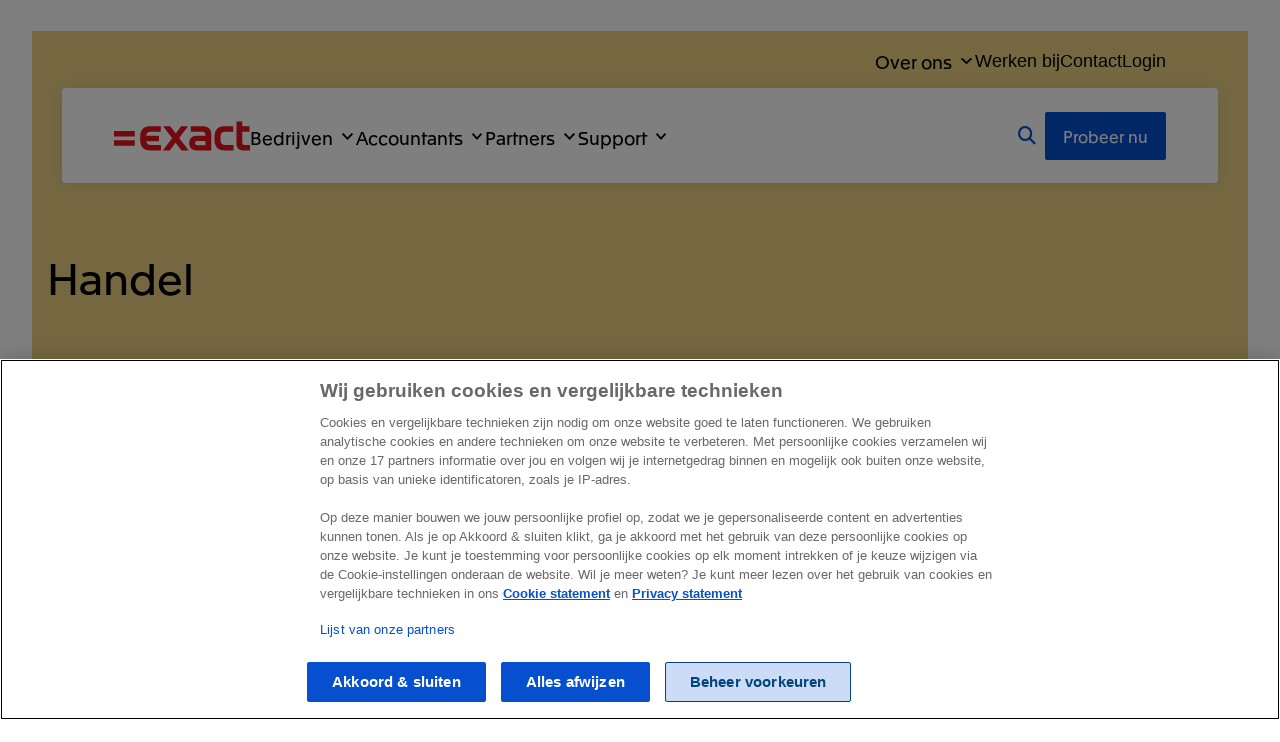

--- FILE ---
content_type: text/html; charset=utf-8
request_url: https://www.exact.com/nl/downloads/handel
body_size: 13669
content:
<!DOCTYPE html>
<html class="html no-js" lang="nl-nl" dir="ltr">
<head><script type="application/javascript">nld_layer = [];global_layer = [];global_layer.push({"event":"page_load","page_type":"","funnel_stage":"","country_iso_code":"nl-NL"})(() => {fetch('/index.php?option=com_ajax&plugin=exact&group=system&format=raw&action=transactionId', {method: 'POST',credentials: 'same-origin'}).then(r => r.json()).then(data => {nld_layer.push({'dL_pageTitle':'Downloads over Handel vol praktische tips en informatie','dL_countryIso':'nl-NL','dL_breadCrumb':'Home > Downloads > Handel','dL_businessUnit':'exact','dL_funnelStage':'sell','dL_productCode':'wholesale','transactionId': data.data});global_layer.push({'dL_pageTitle':'Downloads over Handel vol praktische tips en informatie','dL_countryIso':'nl-NL','dL_breadCrumb':'Home > Downloads > Handel','dL_businessUnit':'exact','dL_funnelStage':'sell','dL_productCode':'wholesale','country_iso_code':'nl-NL','transactionId': data.data});})})()</script>
    


<meta charset="utf-8">
	<meta http-equiv="X-UA-Compatible" content="IE=edge">
	<meta name="robots" content="index, follow">
	<meta name="facebook-domain-verification" content="auqkwe0ozyh66ase4cassq5cgisq46">
	<meta name="viewport" content="width=device-width, initial-scale=1.0">
	<meta name="mobile-web-app-capable" content="yes">
	<meta name="apple-mobile-web-app-capable" content="yes">
	<meta name="apple-mobile-web-app-status-bar-style" content="black">
	<meta name="apple-mobile-web-app-title" content="Exact">
	<meta name="msapplication-TileColor" content="#e1141d">
	<meta name="msapplication-config" content="media/templates/site/pwttemplate/images/favicon/browserconfig.xml">
	<meta name="theme-color" content="#e1141d">
	<meta name="description" content="Handige informatie en praktische tips over het optimaliseren van je logistieke processen en je financiële administratie.">
	<meta name="generator" content="Exact">
	<title>Downloads over Handel vol praktische tips en informatie</title>
	<link href="/nl/downloads/handel?format=feed&amp;type=rss" rel="alternate" type="application/rss+xml" title="NL/Downloads/Handel">
	<link href="/nl/downloads/handel?format=feed&amp;type=atom" rel="alternate" type="application/atom+xml" title="NL/Downloads/Handel">
	<link href="https://www.exact.com/asia/downloads/wholesale" rel="alternate" hreflang="en-MY">
	<link href="https://www.exact.com/befr/downloads/commerce" rel="alternate" hreflang="fr-BE">
	<link href="https://www.exact.com/es/downloads/distribucion" rel="alternate" hreflang="es-ES">
	<link href="https://www.exact.com/pl/downloads/handel-hurtowy" rel="alternate" hreflang="pl-PL">
	<link href="https://www.exact.com/benl/downloads/handel" rel="alternate" hreflang="nl-BE">
	<link href="https://www.exact.com/us/downloads/wholesale" rel="alternate" hreflang="en-US">
	<link href="https://www.exact.com/au/downloads/wholesale" rel="alternate" hreflang="en-AU">
	<link href="https://www.exact.com/nl/downloads/handel" rel="alternate" hreflang="nl-NL">
	<link href="https://www.exact.com/uk/downloads/wholesale" rel="alternate" hreflang="en-GB">
	<link href="https://files.exact.com" rel="dns-prefetch">
	<link href="https://match.prod.bidr.io" rel="preconnect">
	<link href="https://snap.licdn.com" rel="preconnect">
	<link href="https://googleads.g.doubleclick.net" rel="preconnect">
	<link href="https://connect.facebook.net" rel="preconnect">
	<link href="https://www.exact.com/media/templates/site/pwttemplate/images/favicon/apple-touch-icon.png" rel="apple-touch-icon" sizes="180x180">
	<link href="https://www.exact.com/media/templates/site/pwttemplate/images/favicon/favicon.ico" rel="alternate icon" type="image/vnd.microsoft.icon">
	<link href="https://www.exact.com/media/templates/site/pwttemplate/images/favicon/favicon-32x32.png" rel="icon" type="image/png" sizes="32x32">
	<link href="https://www.exact.com/media/templates/site/pwttemplate/images/favicon/favicon-16x16.png" rel="icon" type="image/png" sizes="16x16">
	<link href="https://www.exact.com/media/templates/site/pwttemplate/images/favicon/site.webmanifest" rel="manifest" crossorigin="use-credentials">
	<link href="https://www.exact.com/media/templates/site/pwttemplate/images/favicon/safari-pinned-tab.svg" rel="mask-icon" color="#e1141d">
<link href="/media/templates/site/pwttemplate/css/font.css?c3eeac" rel="stylesheet">
	<link href="/media/templates/site/pwttemplate/css/fontawesome-free.css?c3eeac" rel="stylesheet">
	<link href="/media/templates/site/pwttemplate/css/style.css?c3eeac" rel="stylesheet">
	<link href="/media/vendor/joomla-custom-elements/css/joomla-alert.min.css?0.4.1" rel="stylesheet">
<script src="/media/mod_menu/js/menu.min.js?c3eeac" type="module"></script>
	<script src="/media/templates/site/pwttemplate/js/consent.js?c3eeac"></script>
	<script type="application/json" class="joomla-script-options new">{"joomla.jtext":{"ERROR":"Fout","MESSAGE":"Bericht","NOTICE":"Attentie","WARNING":"Waarschuwing","JCLOSE":"Sluiten","JOK":"Ok","JOPEN":"Open"},"system.paths":{"root":"","rootFull":"https:\/\/www.exact.com\/","base":"","baseFull":"https:\/\/www.exact.com\/"},"csrf.token":"c0a9eca121c17f2ab669b129a92ab8b6"}</script>
	<script src="/media/system/js/core.min.js?2cb912"></script>
	<script src="/media/templates/site/pwttemplate/js/scripts.js?c3eeac" defer></script>
	<script src="/media/templates/site/pwttemplate/js/search.js?c3eeac" defer></script>
	<script src="/media/templates/site/pwttemplate/js/navigation.js?c3eeac" defer></script>
	<script src="/media/system/js/messages.min.js?9a4811" type="module"></script>
	<script><!-- Google Tag Manager -->
(function(w,d,s,l,i){w[l]=w[l]||[];w[l].push({'gtm.start':
new Date().getTime(),event:'gtm.js'});var f=d.getElementsByTagName(s)[0],
j=d.createElement(s),dl=l!='dataLayer'?'&l='+l:'';j.async=true;j.src=
'https://www.googletagmanager.com/gtm.js?id='+i+dl;f.parentNode.insertBefore(j,f);
})(window,document,'script','global_layer','GTM-PRCMV8');
<!-- End Google Tag Manager --></script>
	<script>
if ('querySelector' in document && 'addEventListener' in window) {
    (function () {
        const pushEvent = () => {
            global_layer.push({
                event: 'search',
                search_term: document.getElementById('searchInput').value,
            });
        }
        
		const generateResults = (title = '', url = '', text = '') => {
		    const div = document.getElementById('results');
		    const element = document.createElement('li');
		    element.className = 'result' + (title === 'Bekijk alle resultaten' ? ' result-all' : '');
			const link = document.createElement('a');

		    if (url) {
		        link.href = url;
		        link.className = 'resultLink' + (title === 'Bekijk alle resultaten' ? ' button button--primary' : '');
		        link.textContent = title;
		        element.appendChild(link);
		    }

		    if (text) {
		        const resultText = document.createElement('p');
		        resultText.textContent = text;
		        (link || element).appendChild(resultText);
		    }
		    
		    element.addEventListener('click', pushEvent);

		    div.appendChild(element);
		}

        const debounce = (func, wait, immediate) => {
            let timeout;
            return function() {
                const context = this, args = arguments;
                const later = () => {
                    timeout = null;
                    if (!immediate) func.apply(context, args);
                };
        
                const callNow = immediate && !timeout;
                clearTimeout(timeout);
                timeout = setTimeout(later, wait);
                if (callNow) func.apply(context, args);
            };
        };

		const request = debounce(() => {
            const formAction = '/nl/zoeken';
            const label = 'Bekijk alle resultaten';
            const searchPhrase = encodeURIComponent(document.getElementById('searchInput').value);
            const language = encodeURIComponent('nl-NL');
        
            const xhr = new XMLHttpRequest();
            xhr.open('GET', `/nl?option=com_ajax&plugin=pwtelastic&format=json&search=${searchPhrase}&lang=${language}`, true);
            xhr.onload = () => {           
                if (xhr.status >= 200 && xhr.status < 400) {
                    const response = JSON.parse(xhr.responseText);
                    if (response.success && response.success === true) {
                        const div = document.getElementById('results');
        
                        while (div.firstChild) {
                            div.removeChild(div.firstChild);
                        }
        
                        if (response.data[0].content.hits.length) {
                            response.data[0].content.hits.slice(0, 5).forEach(e => {
                                const title = e._source.title || 'No Title';
                                const url = e._source.url || '#';
                                const text = e._source.text || 'No Description';
                                generateResults(title, url, text);
                            });
        
                            if (formAction.length && label.length && response.data[0].content.hits.length > 5) {
                                generateResults(label, `${formAction}?search=${searchPhrase}`);
                            }
                        } else {
                            generateResults(false, false, 'Geen resultaten gevonden');
                        }
        
                        global_layer.push({
                            event: 'customEvent',
                            eventCategory: 'Site Search',
                            eventAction: 'Query',
                            eventLabel: searchPhrase
                        });
                    }
                }
            };
            xhr.send();
        }, 1000);

		document.addEventListener('DOMContentLoaded', function() {
			document.getElementById('searchInput').addEventListener('keyup', request);
			document.getElementById('search').addEventListener('submit', pushEvent);
		});
    }());
}
</script>
	<script type="application/ld+json">{
	"@context": "https://schema.org",
	"@type": "BreadcrumbList",
	"itemListElement": [{"@type":"ListItem","position":1,"name":"Exact","item":"https:\/\/www.exact.com\/"},{"@type":"ListItem","position":2,"item":"https:\/\/www.exact.com\/nl\/downloads","name":"Downloads"},{"@type":"ListItem","position":3,"item":"https:\/\/www.exact.com\/nl\/downloads\/handel","name":"Handel"}]}
</script>
	<link href="https://www.exact.com/downloads/wholesale" rel="alternate" hreflang="x-default">
	<link href="https://www.exact.com/nl/downloads/handel" rel="canonical">

</head>

<body id="style:mustard:light" class=" option-com_tags view-tag layout-pwttemplateweb40 no-task itemid-1132 style:mustard:light path-nl-downloads-handel">
    <!-- Google Tag Manager (noscript) -->
    <noscript>
        <iframe src="https://www.googletagmanager.com/ns.html?id=GTM-PRCMV8" height="0" width="0" style="display:none;visibility:hidden"></iframe>
    </noscript>
    <!-- End Google Tag Manager (noscript) -->
<script>
    document.documentElement.classList.add('js');
    document.documentElement.classList.remove('no-js');

</script>

<div id="system-message-container" aria-live="polite"></div>


<div class="skip">
    <ul class="inner">
        <li><a href="#inhoud">Ga naar de hoofdinhoud</a></li>
        <li><a href="#hoofdnavigatie">Ga naar het hoofdmenu</a></li>
        <li><a href="#page-footer">Ga naar de footer van de site</a></li>
    </ul>
</div>

<header class="pageheader" data-keeptrack="height" id="pageheader" role="banner">
    <div class="container">
        <div class="pageheader__logo"><a href="https://www.exact.com/nl" class="logo" id="logo" title="Naar beginpagina van Exact"><svg role="img" aria-label="Exact" xmlns="http://www.w3.org/2000/svg" viewBox="0 0 170 36" width="170" height="36" focusable="false"><path fill="#e1141d" d="M25.963 11.675H0v6.824h25.963v-6.824Zm0 11.782H0v6.824h3.424v-.001h19.114v.001h3.425v-6.824Zm88.331 5.97h-10.236c-1.705 0-2.719-.907-2.719-2.56 0-1.652 1.014-2.558 2.719-2.558h10.236v5.118Zm-4.745-23.669H95.897v6.823h13.225c4.045 0 5.139 1.554 5.17 5.118h-10.554c-6.237 0-9.649 3.199-9.649 9.168 0 5.919 3.412 9.171 9.649 9.171h16.58l.006-.001h1.326V17.434c0-7.891-2.985-11.676-12.101-11.676Zm38.352 23.456h-8.582c-4.639 0-6.346-2.239-6.346-8.316 0-6.077 1.707-8.316 6.346-8.316h8.475l.013-.001h1.324V5.758h-10.559c-9.435 0-13.061 4.691-13.061 15.14 0 10.448 3.626 15.139 13.061 15.139h10.661v-6.823h-1.332Zm-89.217 0H46.422c-3.855 0-5.646-1.365-6.142-4.796H52.2v.004h4.186v-1.216c.003-.04.005-.081.005-.123v-4.158c0-.041-.002-.082-.005-.123v-1.203H55.21a1.54 1.54 0 0 0-.151-.007H40.253c.455-3.555 2.241-5.011 6.169-5.011h12.155V5.758h-3.655v.001h-9.246c-9.436 0-13.06 4.69-13.06 15.139 0 10.447 3.624 15.14 13.06 15.14h11.675l.014-.001h1.319v-6.823Zm111.316 0h-7.251c-1.439 0-2.294-1.012-2.294-2.825V12.581h8.903V5.759h-8.903V0H153.1v26.921c0 6.239 2.932 9.117 9.009 9.117h6.557l.014-.001H170v-6.823Zm-77.739 5.438L81.494 20.44 91.568 7.144l1.05-1.386h-8.64l-.726.959-6.077 8.022-6.078-8.022-.727-.959h-8.959l11.284 14.894-11.657 15.386 2.943-.001h5.696l.727-.958v-.001l6.611-8.725 6.61 8.725.727.959h8.959l-1.05-1.385Z"/></svg></a>        </div>
        <div class="pageheader__navigation">
            <nav class="navigation_container" id="hoofdnavigatie" aria-label="Hoofdmenu">
                <button type="button" class="mobile-search-toggle toggle-search fas fa-search"><span
                            class="visually:hidden">Zoeken</span></button>
                <div class="navigation-wrapper">
                    <ul class="nav menu">
  <li class="deeper parent dropdown menu-item-ondernemers">
    <a href="/nl/producten" data-toggle="dropdown">Bedrijven</a>
    <div class="mainmenu-dropdown dropdown-menu">
      <div class="container">
        <div class="row">
          <div class="col-12 col-md-12">
            <div class="row">
              <div class="col-12 col-md-3 col-menu">
                <span class="h4">Financieel</span>
                <ul class="nav">
                  <li><a href="/nl/producten/boekhouden">Boekhouden<br /><small>Het boekhoudprogramma voor het mkb</small></a></li>
                  <!--<li><a href="/nl/producten/finance">Finance<br /><small>Voor financieel professionals</small></a></li>-->
                  <li><a href="/nl/producten/factuur">Factureren<br /><small>Professioneel factureren, met betaallink</small></a></li>
                  <li><a href="/nl/producten/project-management"">Projectadministratie<br /><small>Uren, facturen inclusief boekhouden</small></a></li>
                  <li><a href="/nl/add-ons/abonnementenbeheer">Abonnementen<br /><small>Slim abonnementenbeheer</small></a></li>
                </ul>
              </div>
              <div class="col-12 col-md-3 col-menu">
                <span class="h4">ERP</span>
                <ul class="nav">
                  <li><a href="/nl/producten/handel">Handel<br /><small>Order- en voorraadbeheer</small></a></li>
                  <li><a href="/nl/producten/bouw">Bouw<br /><small>Verbind de bouwplaats met je kantoor</small></a></li>
                  <li><a href="/nl/producten/productie">Productie<br /><small>ERP-software voor productiebedrijven</small></a></li>
                  <li><a href="/nl/producten/exact-gripp">Creatieve en technische bureaus<br /><small>Projectmanagement van offerte tot factuur</small></a></li>
                  <li><a href="/nl/producten/exact-horeko">Horeca<br /><small>Receptuur en personeelsbeheer</small></a></li>
                  <li><a href="/nl/producten/e-commerce">E-commerce <br /><small>Magazijnsoftware voor je webshop</small></a></li>
                </ul>
              </div>
              <div class="col-12 col-md-3 col-menu">
                <span class="h4">CRM</span>
                <ul class="nav">
                  <li><a href="/nl/producten/crm">CRM<br /><small>Al je klantinformatie op één plek</small></a></li>
                </ul>
              </div>
              <div class="col-12 col-md-3 col-menu">
                <span class="h4">HR</span>
                <ul class="nav">
                  <li><a href="/nl/producten/hr">HR<br /><small>Digitaliseer je hele HR-cyclus</small></a></li>
                  <li><a href="/nl/producten/salaris/salaris-voor-ondernemers">Salaris<br /><small>Efficiënt en foutloos verlonen</small></a></li>
                </ul>
              </div>
            </div>
            <div class="row">
              <div class="col-12 offset-sm-3 col-sm-6"><a href="/nl/software/exact-online" class="btn btn-light-blue btn-block btn-view-all">Alles voor bedrijven</a></div>
            </div>
          </div>
        </div>
      </div>
    </div>
  </li>
  <li class="deeper parent dropdown menu-item-accountants">
    <a href="/nl/producten/accountancy" data-toggle="dropdown">Accountants</a>
    <div class="mainmenu-dropdown dropdown-menu">
      <div class="container">
        <div class="row">
          <div class="col-12 col-md-8">
            <div class="row">
              <div class="col-12 col-md-4 col-menu">
                <span class="h4">Dienstverlening</span>
                <ul class="nav">
                  <li><a href="/nl/producten/accountancy/boekhouden">Boekhouden<br /><small>Voor grote- en kleine kantoren</small></a></li>
                  <li><a href="/nl/producten/accountancy/fiscaal">Fiscaal<br /><small>Alle fiscale aangiften voor je klant</small></a></li>
                  <li><a href="/nl/producten/accountancy/jaarrekening">Jaarrekening<br /><small>Rapportages en werkprogramma</small></a></li>
                  <li><a href="/nl/producten/accountancy/salaris">Salaris<br /><small>Salarisverwerking met 150 cao’s </small></a></li>
                </ul>
              </div>
              <div class="col-12 col-md-4 col-menu">
                <span class="h4">Kantoorbeheer</span>
                <ul class="nav">
                  <li><a href="/nl/producten/accountancy/kantoorbeheer">Kantoorbeheer<br /><small>Taak-, document- en relatiebeheer</small></a></li>
                  <li><a href="/nl/producten/accountancy/hr">HR<br /><small>Contracten, verlof en correspondentie</small></a></li>
                </ul>
              </div>
              <div class="col-12 col-md-4 col-menu">
                <span class="h4">Samenwerken</span>
                <ul class="nav">
                  <li><a href="/nl/branche/accountancy/samenwerken">Met je klanten<br /><small>Aanlevering, communicatie en inzicht</small></a></li>
                  <li><a href="/nl/branche/accountancy/accountancy-programma/resource-center/samenwerken">Met je collega's<br /><small>Software advies ondersteuning</small></a></li>
                </ul>
              </div>
            </div>
            <div class="row">
              <div class="col-12 offset-sm-3 col-sm-6"><a href="/nl/producten/accountancy" class="btn btn-light-blue btn-block btn-view-all">Alles voor accountants</a></div>
            </div>
          </div>
          <div class="col-12 col-md-4 menu-sidebar bg-navy-20 hidden-xs">
            <span class="h4">Inzichten</span>
            <ul class="menu-sidebar-list">
              <li><a href="/nl/blog/accountancy">Blog<br /><small>Tips &amp; inspiratie</small></a></li>
              <li><a href="/nl/support">Onze support<br /><small>Haal het maximale uit je software</small></a></li>
              <li><a href="/nl/branche/accountancy/accountancy-programma/resource-center">Resource center<br /><small>Slimmer samenwerken met je klanten</small></a></li>
            </ul>
            <div class="menu-sidebar-articles">
              <a href="/nl/blog/accountancy/laagdrempelige-datagedreven-samenwerking-met-je-klant" class="menu-article">
                <div class="row">
                  <div class="col-12 col-sm-3">
                    <div class="article-image"><img src="/images/blog/menu-thumbs/datagedreven-samenwerken-met-je-klant.jpg" alt="Accountant en klant werken samen" class="img-fluid" /></div>
                  </div>
                  <div class="col-12 col-sm-9"><small>Laagdrempelige, datagedreven samenwerking met je klant</small></div>
                </div>
              </a>
              <a href="/nl/nieuws/zo-ziet-bedrijfssoftware-van-de-toekomst-eruit" class="menu-article">
                <div class="row">
                  <div class="col-12 col-sm-3">
                    <div class="article-image"><img src="/images/blog/menu-thumbs/software-vd-toekomst.jpg" alt="Joep Hoeks over bedrijfssoftware van de toekomst" class="img-fluid" /></div>
                  </div>
                  <div class="col-12 col-sm-9"><small>Zó ziet bedrijfssoftware van de toekomst eruit</small></div>
                </div>
              </a>
              <a href="/nl/blog/accountancy/vijf-tips-om-handmatige-administratie-te-beperken" class="menu-article">
                <div class="row">
                  <div class="col-12 col-sm-3">
                    <div class="article-image"><img src="/images/blog/menu-thumbs/handmatige-administratie-beperken-tips.jpg" alt="Man relaxt in stoel" class="img-fluid" /></div>
                  </div>
                  <div class="col-12 col-sm-9"><small>5 tips om handmatige administratie te beperken</small></div>
                </div>
              </a>
            </div>
          </div>
        </div>
      </div>
    </div>
  </li>
  <li class="deeper parent dropdown menu-item-partners">
    <a href="/nl/partners" data-toggle="dropdown">Partners</a>
    <div class="mainmenu-dropdown dropdown-menu">
      <div class="container">
        <div class="row">
          <div class="col-12 col-md-6">
            <div class="row">
              <div class="col-12 col-md-6 col-menu">
                <span class="h4">Exact Online</span>
                <ul class="nav">
                  <li><a href="/nl/partners">Partners<br /><small>Exact Online Partners</small></a></li>
                  <li><a href="/nl/partners/onderwijs">Onderwijs<br /><small>Voorbereiding op de arbeidsmarkt</small></a></li>
                  <li><a href="/nl/app-store">App Store<br /><small>Exact Online App Store</small></a></li>
                </ul>
              </div>
              <div class="col-12 col-md-6 col-menu">
                <span class="h4">Globe &amp; Synergy</span>
                <ul class="nav">
                  <li><a href="/nl/partners/globe-synergy-reseller">Partners<br /><small>Verkoop &amp; implementatie</small></a></li>
                  <li><a href="/nl/partners/oplossingen">Partner oplossingen<br /><small>Aanvullende software</small></a></li>
                </ul>
              </div>
            </div>
          </div>
          <div class="col-12 col-md-6 menu-sidebar bg-navy-20 hidden-xs">
            <div class="row">
              <div class="col-12 col-md-5">
                <span class="h4">Inzichten</span>
                <ul class="menu-sidebar-list">
                  <li><a href="/nl/blog">Blog<br /><small>Tips &amp; inspiratie</small></a></li>
                  <li><a href="https://partners.exact.com/docs/Home.aspx?ID=20613" target="_blank" rel="noopener">Mid Market portal<br /><small>Inloggen in de partner portal</small></a></li>
                  <li><a href="https://partners.exact.com/docs/Home.aspx?ID=32089" target="_blank" rel="noopener">Exact Online portal<br /><small>Inloggen in de partner portal</small></a></li>
                  <li><a href="/nl/partners/word-exact-partner">Word Exact partner<br /><small>We werken graag met je samen</small></a></li>
                </ul>
              </div>
              <div class="col-12 col-md-7">
                <div class="divider"></div>
                <div class="menu-sidebar-articles"></div>
              </div>
            </div>
          </div>
        </div>
      </div>
    </div>
  </li>
  <li class="deeper parent dropdown menu-item-support">
    <a href="/nl/support" data-toggle="dropdown">Support</a>
    <div class="mainmenu-dropdown dropdown-menu">
      <div class="container">
        <div class="row">
          <div class="col-12 col-md-8">
            <div class="row">
              <div class="col-12 col-md-4 col-menu">
                <span class="h4">Support</span>
                <ul class="nav">
                  <li><a href="/nl/support">Support Portals<br /><small>Het startpunt voor al je vragen</small></a></li>
                  <li><a href="https://status.exact.com/" target="_blank" rel="noopener">Productstatus<br /><small>Bekijk de status van onze producten</small></a></li>
                </ul>
              </div>
              <div class="col-12 col-md-4 col-menu">
                <span class="h4">Services</span>
                <ul class="nav">
                  <li><a href="/nl/services/consultancy">Consultancy<br /><small>Haal het maximale uit jouw software</small></a></li>
                  <li><a href="/nl/training">Trainingen<br /><small>Vergroot jouw kennis</small></a></li>
                </ul>
              </div>
              <div class="col-12 col-md-4 col-menu">
                <span class="h4">Productinnovaties</span>
                <ul class="nav">
                  <li><a href="/nl/vooruitblik">Vooruitblik<br /><small>Wat staat je te wachten?</small></a></li>
                  <li><a href="/nl/innovation-day">Innovation Day<br /><small>Tips en tricks om je software nog beter te gebruiken</small></a></li>
                </ul>
              </div>
            </div>
            <div class="row">
              <div class="col-12 offset-sm-3 col-sm-6"><a href="/nl/services" class="btn btn-light-blue btn-block btn-view-all">Bekijk al onze opties</a></div>
            </div>
          </div>
          <div class="col-12 col-md-4 menu-sidebar bg-navy-20 hidden-xs">
            <span class="h4">Inzichten</span>
            <ul class="menu-sidebar-list">
              <li><a href="/nl/blog">Blog<br /><small>Tips &amp; inspiratie</small></a></li>
            </ul>
            <div class="menu-sidebar-articles">
              <a href="/nl/blog/product-nieuws/automate-uitgebreid-met-extra-mogelijkheden" class="menu-article">
                <div class="row">
                  <div class="col-12 col-sm-3">
                    <div class="article-image"><img src="/images/blog/2024/02/20_ab346afe6c_NL-WSD-Beeldbank-9-0730_900.jpg" alt="Flow uitgebreid met extra mogelijkheden" class="img-fluid" /></div>
                  </div>
                  <div class="col-12 col-sm-9"><small>Automate uitgebreid met extra mogelijkheden</small></div>
                </div>
              </a>
              <a href="/nl/blog/product-nieuws/exact-online/jouw-manier-van-werken-realiseren-met-20-nieuwe-functies" class="menu-article">
                <div class="row">
                  <div class="col-12 col-sm-3">
                    <div class="article-image"><img src="/images/blog/2024/01/11_4b58f1b86e_NL-ACY-Beeldbank-87-4800_900.jpg" alt="Jouw manier van werken realiseren met 20+ nieuwe functies" class="img-fluid" /></div>
                  </div>
                  <div class="col-12 col-sm-9"><small>Jouw manier van werken realiseren met 20+ nieuwe functies</small></div>
                </div>
              </a>
              <a href="/nl/blog/product-nieuws/exact-online/jouw-menus-en-knoppen-met-jouw-logica-in-exact-online" class="menu-article">
                <div class="row">
                  <div class="col-12 col-sm-3">
                   <div class="article-image"><img src="/images/blog/images/blog/2023/03/29_d9bb08bdf9_06_a0eef1c0c9_NL-FIM-Beeldbank-71-4058_900.jpg" alt="Jouw menu’s en knoppen met jouw logica in Exact Online" class="img-fluid" /></div>
                  </div>
                  <div class="col-12 col-sm-9"><small>Jouw menu’s en knoppen met jouw logica in Exact Online</small></div>
                </div>
              </a>
            </div>
          </div>
        </div>
      </div>
    </div>
  </li>
</ul>
<ul class="nav menu menu-right">
  <li class="menu-try-now"><a href="/nl/probeer" class="btn btn-blue">Probeer nu</a></li>
  <li class="menu-search"><a class="toggle-search fas fa-search hidden-xs" href="#"> </a></li>
</ul>
<ul class="nav menu top-menu">
  <li class="deeper parent dropdown">
    <a href="/nl/over-ons" data-toggle="dropdown">Over ons</a>
    <div class="mainmenu-dropdown dropdown-menu">
      <div class="container">
        <div class="row">
          <div class="col-12 col-md-5">
            <div class="row">
              <div class="col-12 col-menu">
                <span class="h4">Exact</span>
                <ul class="nav">
                  <li><a href="/nl/over-ons">Over Exact<br /><small>Waar komen we vandaan?</small></a></li>
                  <li><a href="/nl/over-ons/management">Management<br /><small>Leading by example</small></a></li>
                  <li><a href="/nl/over-ons/verantwoord-ondernemen">Verantwoord ondernemen<br /><small>Voor een betere samenleving</small></a></li>
                  <li><a href="/nl/over-ons/exact-companies">Exact companies<br /><small>De Exact familie</small></a></li>
                </ul>
              </div>
            </div>
          </div>
          <div class="col-12 col-md-7 menu-sidebar bg-navy-20 hidden-xs">
            <div class="row">
              <div class="col-12 col-md-5">
                <span class="h4">Inzichten</span>
                <ul class="menu-sidebar-list">
                  <li><a href="/nl/blog">Blog<br /><small>Inspiratie &amp; inzichten</small></a></li>
                  <li><a href="/nl/nieuws">Nieuws<br /><small>Het laatste Exact nieuws</small></a></li>
                  <li><a href="/nl/evenementen">Evenementen<br /><small>Waar zijn we aanwezig?</small></a></li>
                </ul>
              </div>
              <div class="col-12 col-md-7">
                <div class="divider"></div>
                <div class="menu-sidebar-articles">
                  <a href="/nl/nieuws/exact-lanceert-nieuwe-campagne-waar-gewerkt-wordt-werkt-exact" class="menu-article">
                    <div class="row">
                      <div class="col-12 col-sm-3" style="padding-left: 0;">
                        <div class="article-image" style="width: 100%; height: 100%;"><img src="/images/blog/null/10_b01a842f1a_home-campaign-banner_900.jpg" alt="Exact lanceert nieuwe campagne: Waar gewerkt wordt, werkt Exact" class="img-fluid" /></div>
                      </div>
                      <div class="col-12 col-sm-9"><small>Exact lanceert nieuwe campagne: 'Waar gewerkt wordt, werkt Exact'</small></div>
                    </div>
                  </a>
                  <a href="/nl/nieuws/transparantie-is-cruciaal-om-het-gebruik-van-ai-te-verhogen" class="menu-article">
                    <div class="row">
                      <div class="col-12 col-sm-3" style="padding-left: 0;">
                        <div class="article-image" style="width: 100%; height: 100%;"><img src="/images/blog/2025/07/23_7180928979_Joep-presenter-Exact_900.jpg" alt="Transparantie is cruciaal om het gebruik van AI te verhogen" class="img-fluid" /></div>
                      </div>
                      <div class="col-12 col-sm-9"><small>Transparantie is cruciaal om het gebruik van AI te verhogen </small></div>
                    </div>
                  </a>
                  <a href="/nl/innovation-day" class="menu-article">
                    <div class="row">
                      <div class="col-12 col-sm-3" style="padding-left: 0;">
                        <div class="article-image" style="width: 100%; height: 100%;"><img src="/images/2025/02/29db7a8e23.png" alt="Exact Innovation Day" class="img-fluid" /></div> 
                      </div>
                      <div class="col-12 col-sm-9"><small>Exact Innovation Day</small></div>
                    </div>
                  </a>
                </div>
              </div>
            </div>
          </div>
        </div>
      </div>
    </div>
  </li>
  <li><a href="/nl/werken-bij">Werken bij</a></li>
  <li><a href="/nl/contact">Contact</a></li>
  <li><a href="/nl/login">Login</a></li>
</ul>

<style>
.more-in-product__heading { display: flex;  }
.more-in-product__heading img { max-width: 20%; padding-right: 20px; align-self: center; height: 100%; }
.pricing-features ul li { display: inherit; }
    .dropdown-menu .badge {
        display: inline-block;
        padding: 0px 6px;
        font-size: 13px;
        color: white;
        border-radius: 4px;
        background: #e1141e;
        font-family: Apax, Arial, sans-serif;
        left: 2px;
        position: relative;
    }
    .mainmenu.navbar .dropdown-menu .container::before {
        background: none;
    }
    .mainmenu-dropdown span.h4 {
        text-transform: uppercase;
        font-size: 16px;
        display: inline-block;
        margin-bottom: 20px;
    }
    .dropdown-menu a:not([class]):hover {
        text-decoration: none;
    }

    .mod_contact_options.show-contact {
        animation: bounceIn 0.35s ease-out;
    }
    .btn-contact div:not(.contactIcons) {
        margin-left: 28px;
    }
    .mod_contact_options .btn {
        overflow: hidden;
        justify-content: normal;
        position: relative;
    }
    .contactIcons {
        display: flex;
        flex-direction: column;
        position: absolute;
        left: 24px;
        transform: scale(-1, 1);
        top: 0;
        animation: loop 12s infinite;
    }
    .contactIcons i {
        padding: calc(1em) 0;
        display: flex;
        align-items: center;
    }
    @media (max-width: 36em) {
        .mod_contact_options .btn {
            justify-content: center;
        }
    }
    @keyframes bounceIn {
        0% {
            padding-bottom: 0;
        }
        70% {
            padding-bottom: 80px;
        }
        100% {
            padding-bottom: 20px;
        }
    }
    @keyframes loop {
        0% {
            top: 10em;
        }
        3% {
            top: 0;
        }
        30% {
            top: 0;
        }
        33% {
            top: -3em;
        }
        63% {
            top: -3em;
        }
        66% {
            top: -6em;
        }
        98% {
            top: -6em;
        }
        100% {
            top: -9em;
        }
    }
@media (max-width: 992px) {
.option-com_exactappstore #spotlight { display: none; }
}
</style>

<script>
	$(document).ready(function () {
		let path = location.pathname;
		let trialCTA = $(".menu-try-now > .btn-blue");

		let trialLink = [
			{
				regex: ".*\/nl\/.*\/bouw.*",
				link: "/nl/producten/bouw/probeer/plus",
			},
			{
				regex: ".*\/nl\/.*\/handel.*",
				link: "/nl/producten/handel/probeer/plus",
			},
			{
				regex: ".*\/nl\/producten\/accountancy\/fiscaal.*",
				link: "/nl/producten/accountancy/fiscaal/probeer/plus",
			},
			{
				regex: ".*\/nl\/producten\/accountancy\/jaarrekening.*",
				link: "/nl/producten/accountancy/jaarrekening/probeer/plus",
			},
			{
				regex: ".*\/nl\/.*accountancy.*",
				link: "/nl/producten/accountancy/boekhouden/probeer",
			},
			{
				regex: ".*\/nl\/.*boekhouden.*",
				link: "/nl/producten/boekhouden/probeer/plus",
			},
			{
				regex: ".*\/nl\/.*crm.*",
				link: "/nl/producten/crm/probeer",
			},
			{
				regex: ".*\/nl\/.*project-management.*",
				link: "/nl/producten/project-management/probeer/project-management",
			},
			{
				regex: ".*\/nl\/.*factuur.*",
				link: "/nl/producten/factuur/probeer",
			},
			{
				regex: ".*\/nl\/.*productie.*",
				link: "/nl/producten/productie/probeer/plus",
			},
			{
				regex: ".*\/nl\/.*exact-horeko.*",
				link: "/nl/producten/exact-horeko/probeer",
			},
			{
				regex: ".*\/nl\/.*exact-gripp.*",
				link: "https://www.gripp.com/probeer-gratis/",
			}
		];

		for (let i = 0; i < trialLink.length; i++) {
			if (new RegExp(trialLink[i].regex).test(path)) {
				$(trialCTA).attr("href", trialLink[i].link);
				break;
			}
		}

		let contactBtn = $(".mod_contact_options .btn-contact");

		contactBtn.html('<div>Neem contact op</div><div class="contactIcons"><i class="fas fa-phone"></i><i class="fas fa-comment"></i><i class="fas fa-envelope"></i></div>');
	});
</script>
                </div>
            </nav>
        </div>

        <div id="search-placeholder" class="search">    <search role="search" id="searchBar" class="search__wrapper">
        <form method="get" id="search" action="/nl/zoeken">
            <label class="visually:hidden" for="searchInput">Zoeken</label>
            <input id="searchInput" type="search" name="search" placeholder="Vul je zoekterm in" class="wide form-control" value=""/>
            <button type="submit" data-search class="button">
                <span class="fas fa-search" aria-hidden="true"></span>
            </button>
        </form>
        <div class="search-results__wrapper">
            <ul id="results" class="list"></ul>
        </div>
    </search>
</div>
    </div>
    <div class="container-below">
        <div class="pageheader__navigation-below">
            
        </div>
    </div>
</header>


<main id="inhoud" class="main">
    <header class="container max:widest c-header max:none style:mustard:light">
        <div class="grid">
            <div class="stack g-col-12 g-col-lg-6"><h1 class="heading:xl balance-text" id="handel">Handel</h1></div>
            <div class="stack g-col-12 g-col-lg-6 hidden:xs"></div>
        </div>
    </header>

    <section class="stack stack--main style:default">
        <div class="widest switcher switcher--1:2 switcher--inverse">
            <div>
                <div class="sidebar sidebar--filter sidebar--sticky style:gray">
					<div class="blog-sidebar"><p class="heading:s">Bekijk meer downloads over:</p><ul class="mod-menu mod-list nav ">
<li class="nav-item item-1097"><a href="/nl/downloads/boekhouden" >Boekhouden</a></li><li class="nav-item item-1158"><a href="/nl/downloads/finance" >Finance</a></li><li class="nav-item item-7881"><a href="/nl/downloads/exact-srxp" >Exact SRXP</a></li><li class="nav-item item-1131"><a href="/nl/downloads/accountancy" >Accountancy</a></li><li class="nav-item item-1132 current active"><a href="/nl/downloads/handel" aria-current="page">Handel</a></li><li class="nav-item item-1133"><a href="/nl/downloads/productie" >Productie</a></li><li class="nav-item item-1134"><a href="/nl/downloads/zakelijke-dienstverlening" >Zakelijke dienstverlening</a></li><li class="nav-item item-1159"><a href="/nl/downloads/hr" >HR</a></li><li class="nav-item item-6089"><a href="/nl/downloads/salaris" >Salaris</a></li><li class="nav-item item-1157"><a href="/nl/downloads/crm" >CRM</a></li><li class="nav-item item-1160"><a href="/nl/downloads/business-management" >Business Management</a></li><li class="nav-item item-1197"><a href="/nl/downloads/software" >Software</a></li><li class="nav-item item-7333"><a href="/nl/downloads/bouw" >Bouw</a></li><li class="nav-item item-2457"><a href="/nl/downloads/overige" >Overige</a></li></ul>
</div>                </div>
            </div>
            <div>
                <ul id="articles-list" class="grid-web40 grid--size:l" itemscope itemtype="https://schema.org/Blog">
					<li itemprop="blogPost" itemscope="" itemtype="https://schema.org/BlogPosting" class="card card--blog" data-card=""><figure class="card__image"><div class="ratio:2:1"><noscript><img width="" loading="lazy" src="https://www.exact.com/images/blog/2024/09/02_db34a5e14c_BME_24101_Refrentvideos-YouTubeThumb_Pharma_900.jpg?tr=w-600" alt="Pharma Dynamic | Exact"></noscript><img srcset="https://www.exact.com/images/blog/2024/09/02_db34a5e14c_BME_24101_Refrentvideos-YouTubeThumb_Pharma_900.jpg?tr=w-32" data-srcset="https://www.exact.com/images/blog/2024/09/02_db34a5e14c_BME_24101_Refrentvideos-YouTubeThumb_Pharma_900.jpg?tr=w-2400 2400w, https://www.exact.com/images/blog/2024/09/02_db34a5e14c_BME_24101_Refrentvideos-YouTubeThumb_Pharma_900.jpg?tr=w-1600 1600w, https://www.exact.com/images/blog/2024/09/02_db34a5e14c_BME_24101_Refrentvideos-YouTubeThumb_Pharma_900.jpg?tr=w-1200 1200w, https://www.exact.com/images/blog/2024/09/02_db34a5e14c_BME_24101_Refrentvideos-YouTubeThumb_Pharma_900.jpg?tr=w-800 800w, https://www.exact.com/images/blog/2024/09/02_db34a5e14c_BME_24101_Refrentvideos-YouTubeThumb_Pharma_900.jpg?tr=w-480 480w, https://www.exact.com/images/blog/2024/09/02_db34a5e14c_BME_24101_Refrentvideos-YouTubeThumb_Pharma_900.jpg?tr=w-240 240w, https://www.exact.com/images/blog/2024/09/02_db34a5e14c_BME_24101_Refrentvideos-YouTubeThumb_Pharma_900.jpg?tr=w-80 80w" data-sizes="auto" class="lazyload" width="" src="/images/blog/2024/09/02_db34a5e14c_BME_24101_Refrentvideos-YouTubeThumb_Pharma_900.jpg" alt="Pharma Dynamic | Exact"></div></figure><div class="card__body stack stack--s:-1"><p class="heading:s">Handel</p><h2 id="meer-flexibiliteit-met-exact-online-handel-premium" class="heading:m"><a class="" href="/nl/downloads/handel/meer-flexibiliteit-met-exact-online-handel-premium" data-card-link="" itemprop="url"><span class="button__text">Meer flexibiliteit met Exact Online Handel Premium</span></a></h2></div></li><li itemprop="blogPost" itemscope="" itemtype="https://schema.org/BlogPosting" class="card card--blog" data-card=""><figure class="card__image"><div class="ratio:2:1"><noscript><img width="" loading="lazy" src="https://www.exact.com/images/blog/images/photos/wholesale/14_4f32641527_wsd-industry-02.jpg?tr=w-600" alt="Exact Globe - Warehouse Management System"></noscript><img srcset="https://www.exact.com/images/blog/images/photos/wholesale/14_4f32641527_wsd-industry-02.jpg?tr=w-32" data-srcset="https://www.exact.com/images/blog/images/photos/wholesale/14_4f32641527_wsd-industry-02.jpg?tr=w-2400 2400w, https://www.exact.com/images/blog/images/photos/wholesale/14_4f32641527_wsd-industry-02.jpg?tr=w-1600 1600w, https://www.exact.com/images/blog/images/photos/wholesale/14_4f32641527_wsd-industry-02.jpg?tr=w-1200 1200w, https://www.exact.com/images/blog/images/photos/wholesale/14_4f32641527_wsd-industry-02.jpg?tr=w-800 800w, https://www.exact.com/images/blog/images/photos/wholesale/14_4f32641527_wsd-industry-02.jpg?tr=w-480 480w, https://www.exact.com/images/blog/images/photos/wholesale/14_4f32641527_wsd-industry-02.jpg?tr=w-240 240w, https://www.exact.com/images/blog/images/photos/wholesale/14_4f32641527_wsd-industry-02.jpg?tr=w-80 80w" data-sizes="auto" class="lazyload" width="" src="/images/blog/images/photos/wholesale/14_4f32641527_wsd-industry-02.jpg" alt="Exact Globe - Warehouse Management System"></div></figure><div class="card__body stack stack--s:-1"><p class="heading:s">Handel</p><h2 id="factsheet-exact-globe-wms" class="heading:m"><a class="" href="/nl/downloads/handel/factsheet-exact-globe-wms" data-card-link="" itemprop="url"><span class="button__text">Factsheet: Exact Globe - WMS</span></a></h2></div></li><li itemprop="blogPost" itemscope="" itemtype="https://schema.org/BlogPosting" class="card card--blog" data-card=""><figure class="card__image"><div class="ratio:2:1"><noscript><img width="" loading="lazy" src="https://www.exact.com/images/blog/images/photos/wholesale/a2de2d6d86.jpg?tr=w-600" alt="Whitepaper: Heeft uw groothandel ERP nodig"></noscript><img srcset="https://www.exact.com/images/blog/images/photos/wholesale/a2de2d6d86.jpg?tr=w-32" data-srcset="https://www.exact.com/images/blog/images/photos/wholesale/a2de2d6d86.jpg?tr=w-2400 2400w, https://www.exact.com/images/blog/images/photos/wholesale/a2de2d6d86.jpg?tr=w-1600 1600w, https://www.exact.com/images/blog/images/photos/wholesale/a2de2d6d86.jpg?tr=w-1200 1200w, https://www.exact.com/images/blog/images/photos/wholesale/a2de2d6d86.jpg?tr=w-800 800w, https://www.exact.com/images/blog/images/photos/wholesale/a2de2d6d86.jpg?tr=w-480 480w, https://www.exact.com/images/blog/images/photos/wholesale/a2de2d6d86.jpg?tr=w-240 240w, https://www.exact.com/images/blog/images/photos/wholesale/a2de2d6d86.jpg?tr=w-80 80w" data-sizes="auto" class="lazyload" width="" src="/images/blog/images/photos/wholesale/a2de2d6d86.jpg" alt="Whitepaper: Heeft uw groothandel ERP nodig"></div></figure><div class="card__body stack stack--s:-1"><p class="heading:s">Handel</p><h2 id="whitepaper-heeft-uw-groothandel-erp-nodig" class="heading:m"><a class="" href="/nl/downloads/handel/whitepaper-heeft-uw-groothandel-erp-nodig" data-card-link="" itemprop="url"><span class="button__text">Whitepaper: Heeft uw groothandel ERP nodig</span></a></h2></div></li><li itemprop="blogPost" itemscope="" itemtype="https://schema.org/BlogPosting" class="card card--blog" data-card=""><figure class="card__image"><div class="ratio:2:1"><noscript><img width="" loading="lazy" src="https://www.exact.com/images/photos/wholesale/21_5c7959a3b8_Exact-for-Wholesale-thumb.jpg?tr=w-600" alt="Brochure Exact voor Groothandel"></noscript><img srcset="https://www.exact.com/images/photos/wholesale/21_5c7959a3b8_Exact-for-Wholesale-thumb.jpg?tr=w-32" data-srcset="https://www.exact.com/images/photos/wholesale/21_5c7959a3b8_Exact-for-Wholesale-thumb.jpg?tr=w-2400 2400w, https://www.exact.com/images/photos/wholesale/21_5c7959a3b8_Exact-for-Wholesale-thumb.jpg?tr=w-1600 1600w, https://www.exact.com/images/photos/wholesale/21_5c7959a3b8_Exact-for-Wholesale-thumb.jpg?tr=w-1200 1200w, https://www.exact.com/images/photos/wholesale/21_5c7959a3b8_Exact-for-Wholesale-thumb.jpg?tr=w-800 800w, https://www.exact.com/images/photos/wholesale/21_5c7959a3b8_Exact-for-Wholesale-thumb.jpg?tr=w-480 480w, https://www.exact.com/images/photos/wholesale/21_5c7959a3b8_Exact-for-Wholesale-thumb.jpg?tr=w-240 240w, https://www.exact.com/images/photos/wholesale/21_5c7959a3b8_Exact-for-Wholesale-thumb.jpg?tr=w-80 80w" data-sizes="auto" class="lazyload" width="" src="/images/photos/wholesale/21_5c7959a3b8_Exact-for-Wholesale-thumb.jpg" alt="Brochure Exact voor Groothandel"></div></figure><div class="card__body stack stack--s:-1"><p class="heading:s">Handel</p><h2 id="brochure-exact-voor-handel" class="heading:m"><a class="" href="/nl/downloads/handel/brochure-exact-voor-groothandel" data-card-link="" itemprop="url"><span class="button__text">Brochure: Exact voor Handel</span></a></h2></div></li><li itemprop="blogPost" itemscope="" itemtype="https://schema.org/BlogPosting" class="card card--blog" data-card=""><figure class="card__image"><div class="ratio:2:1"><noscript><img width="" loading="lazy" src="https://www.exact.com/images/blog/images/photos/wholesale/04_6714c35524_logistieke-processen-thumb.jpg?tr=w-600" alt="Exact voor Finance"></noscript><img srcset="https://www.exact.com/images/blog/images/photos/wholesale/04_6714c35524_logistieke-processen-thumb.jpg?tr=w-32" data-srcset="https://www.exact.com/images/blog/images/photos/wholesale/04_6714c35524_logistieke-processen-thumb.jpg?tr=w-2400 2400w, https://www.exact.com/images/blog/images/photos/wholesale/04_6714c35524_logistieke-processen-thumb.jpg?tr=w-1600 1600w, https://www.exact.com/images/blog/images/photos/wholesale/04_6714c35524_logistieke-processen-thumb.jpg?tr=w-1200 1200w, https://www.exact.com/images/blog/images/photos/wholesale/04_6714c35524_logistieke-processen-thumb.jpg?tr=w-800 800w, https://www.exact.com/images/blog/images/photos/wholesale/04_6714c35524_logistieke-processen-thumb.jpg?tr=w-480 480w, https://www.exact.com/images/blog/images/photos/wholesale/04_6714c35524_logistieke-processen-thumb.jpg?tr=w-240 240w, https://www.exact.com/images/blog/images/photos/wholesale/04_6714c35524_logistieke-processen-thumb.jpg?tr=w-80 80w" data-sizes="auto" class="lazyload" width="" src="/images/blog/images/photos/wholesale/04_6714c35524_logistieke-processen-thumb.jpg" alt="Exact voor Finance"></div></figure><div class="card__body stack stack--s:-1"><p class="heading:s">Handel</p><h2 id="brochure-exact-globe-en-synergy-logistieke-processen" class="heading:m"><a class="" href="/nl/downloads/handel/brochure-exact-globe-synergy-logistieke-processen" data-card-link="" itemprop="url"><span class="button__text">Brochure Exact Globe en Synergy: Logistieke processen</span></a></h2></div></li><li itemprop="blogPost" itemscope="" itemtype="https://schema.org/BlogPosting" class="card card--blog" data-card=""><figure class="card__image"><div class="ratio:2:1"><noscript><img width="" loading="lazy" src="https://www.exact.com/images/blog/2019/06/26_1184f8f565_WSD-Brochure-EOL-01-thumb.jpg?tr=w-600" alt=""></noscript><img srcset="https://www.exact.com/images/blog/2019/06/26_1184f8f565_WSD-Brochure-EOL-01-thumb.jpg?tr=w-32" data-srcset="https://www.exact.com/images/blog/2019/06/26_1184f8f565_WSD-Brochure-EOL-01-thumb.jpg?tr=w-2400 2400w, https://www.exact.com/images/blog/2019/06/26_1184f8f565_WSD-Brochure-EOL-01-thumb.jpg?tr=w-1600 1600w, https://www.exact.com/images/blog/2019/06/26_1184f8f565_WSD-Brochure-EOL-01-thumb.jpg?tr=w-1200 1200w, https://www.exact.com/images/blog/2019/06/26_1184f8f565_WSD-Brochure-EOL-01-thumb.jpg?tr=w-800 800w, https://www.exact.com/images/blog/2019/06/26_1184f8f565_WSD-Brochure-EOL-01-thumb.jpg?tr=w-480 480w, https://www.exact.com/images/blog/2019/06/26_1184f8f565_WSD-Brochure-EOL-01-thumb.jpg?tr=w-240 240w, https://www.exact.com/images/blog/2019/06/26_1184f8f565_WSD-Brochure-EOL-01-thumb.jpg?tr=w-80 80w" data-sizes="auto" class="lazyload" width="" src="/images/blog/2019/06/26_1184f8f565_WSD-Brochure-EOL-01-thumb.jpg" alt=""></div></figure><div class="card__body stack stack--s:-1"><p class="heading:s">Handel</p><h2 id="brochure-exact-online-voor-handel" class="heading:m"><a class="" href="/nl/downloads/handel/brochure-exact-online-voor-handel" data-card-link="" itemprop="url"><span class="button__text">Brochure: Exact Online voor Handel</span></a></h2></div></li><li itemprop="blogPost" itemscope="" itemtype="https://schema.org/BlogPosting" class="card card--blog" data-card=""><figure class="card__image"><div class="ratio:2:1"><noscript><img width="" loading="lazy" src="https://www.exact.com/images/blog/2019/06/26_070a455558_WSD-eBook-EOL-Klanttevredenheid-en-Marges-thumb.jpg?tr=w-600" alt="Whitepaper: Waarom een goede planning uw hoogste prioriteit zou moeten zijn"></noscript><img srcset="https://www.exact.com/images/blog/2019/06/26_070a455558_WSD-eBook-EOL-Klanttevredenheid-en-Marges-thumb.jpg?tr=w-32" data-srcset="https://www.exact.com/images/blog/2019/06/26_070a455558_WSD-eBook-EOL-Klanttevredenheid-en-Marges-thumb.jpg?tr=w-2400 2400w, https://www.exact.com/images/blog/2019/06/26_070a455558_WSD-eBook-EOL-Klanttevredenheid-en-Marges-thumb.jpg?tr=w-1600 1600w, https://www.exact.com/images/blog/2019/06/26_070a455558_WSD-eBook-EOL-Klanttevredenheid-en-Marges-thumb.jpg?tr=w-1200 1200w, https://www.exact.com/images/blog/2019/06/26_070a455558_WSD-eBook-EOL-Klanttevredenheid-en-Marges-thumb.jpg?tr=w-800 800w, https://www.exact.com/images/blog/2019/06/26_070a455558_WSD-eBook-EOL-Klanttevredenheid-en-Marges-thumb.jpg?tr=w-480 480w, https://www.exact.com/images/blog/2019/06/26_070a455558_WSD-eBook-EOL-Klanttevredenheid-en-Marges-thumb.jpg?tr=w-240 240w, https://www.exact.com/images/blog/2019/06/26_070a455558_WSD-eBook-EOL-Klanttevredenheid-en-Marges-thumb.jpg?tr=w-80 80w" data-sizes="auto" class="lazyload" width="" src="/images/blog/2019/06/26_070a455558_WSD-eBook-EOL-Klanttevredenheid-en-Marges-thumb.jpg" alt="Whitepaper: Waarom een goede planning uw hoogste prioriteit zou moeten zijn"></div></figure><div class="card__body stack stack--s:-1"><p class="heading:s">Handel</p><h2 id="e-book-11-tips-om-klanttevredenheid-te-vergroten-en-gezonde-marges-te-behalen" class="heading:m"><a class="" href="/nl/downloads/handel/e-book-11-tips-om-klanttevredenheid-te-vergroten-en-gezonde-marges-te-behalen" data-card-link="" itemprop="url"><span class="button__text">E-Book: 11 tips om klanttevredenheid te vergroten en gezonde marges te behalen</span></a></h2></div></li>                </ul>
				            </div>

            <script type="text/html" id="boxTemplate">
                <li itemprop="blogPost" itemscope="" itemtype="https://schema.org/BlogPosting"
                    class="card card--blog is-clickable-card" data-card>
                    <figure class="card__image">
                        <div class="ratio:2:1">
                            <img src="/<%=imageUrl%>" alt="">
                        </div>
                    </figure>
                    <div class="card__body stack stack--s:-1">
                        <p class="heading:s"><%=categoryTitle%></p>
                        <h2 id="brochure-exact-online-kantoorbeheer" class="heading:m">
                            <a href="/<%=itemLink%>" data-card-link>
                                <%=coreTitle%>
                            </a>
                        </h2>
                    </div>
                </li>
            </script>

            <script>
                if ('querySelector' in document && 'addEventListener' in window) {
                    /**
                     *
                     * @param templateStr
                     * @param data
                     * @returns {*|(function(*): *)}
                     */
                    function renderHTML(templateStr, data) {
                        const tmpl = 'const __p=[],print=function(){__p.push.apply(__p,arguments);};' +
                            'with(obj||{}){__p.push(\'' +
                            templateStr.replace(/\\/g, '\\\\')
                                .replace(/'/g, "\\'")
                                .replace(/<%-([\s\S]+?)%>/g, function (match, code) {
                                    return "',escapeStr(" + code.replace(/\\'/g, "'") + "),'";
                                })
                                .replace(/<%=([\s\S]+?)%>/g, function (match, code) {
                                    return "'," + code.replace(/\\'/g, "'") + ",'";
                                })
                                .replace(/<%([\s\S]+?)%>/g || null, function (match, code) {
                                    return "');" + code.replace(/\\'/g, "'")
                                        .replace(/[\r\n\t]/g, ' ') + ";__p.push('";
                                })
                                .replace(/\r/g, '\\r')
                                .replace(/\n/g, '\\n')
                                .replace(/\t/g, '\\t')
                            + "');}return __p.join('');";

                        const func = new Function('obj', tmpl);
                        return data ? func(data) : function (data) {
                            return func(data)
                        };
                    }

                    /**
                     * Execute
                     */
                    (function () {
                        const button = document.getElementById("btn-load-articles");

                        button.addEventListener("click", (e) => {
                            e.preventDefault();
                            button.disabled = true;

                            let limitstart = parseInt(button.getAttribute('data-limitstart'));
                            const limit = parseInt(button.getAttribute('data-limit'));
                            const tagid = parseInt(button.getAttribute('tagid'));
                            const url = `/index.php?option=com_ajax&plugin=articles&format=json&limitstart=${limitstart}&limit=${limit}&tag=` + tagid;

                            fetch(url)
                                .then(response => response.json())
                                .then(response => {
                                    const articlesList = document.getElementById('articles-list')

                                    response.data[0].forEach(value => {
                                        // Parse images and use renderHTML to generate content
                                        const images = JSON.parse(value.images);
                                        const newContent = renderHTML(document.getElementById('boxTemplate').innerHTML, {
                                            coreTitle: value.title,
                                            categoryTitle: value.category_title,
                                            itemLink: value.link,
                                            imageUrl: images.image_intro
                                        });

                                        // Insert the HTML directly into the <ul> as a new <li> item
                                        articlesList.insertAdjacentHTML('beforeend', newContent);
                                    });

                                    // Check if fewer articles were returned than the limit
                                    if (response.data[0].length < limit) {
                                        button.remove(); // No more articles to load
                                    } else {
                                        // Increment limitstart for the next request
                                        limitstart += limit;
                                        button.setAttribute('data-limitstart', limitstart);
                                    }

                                    // Set a timeout before re-enabling the button
                                    setTimeout(() => {
                                        button.disabled = false;
                                    }, 3000);
                                })
                                .catch(error => {
                                    console.error("Error fetching articles:", error);
                                    button.disabled = false; // Re-enable button on error
                                });
                        });
                    }());
                }
            </script>
        </div>
    </section>
</main>

<footer id="page-footer" aria-label="Footer" class="footer" role="contentinfo">
    <div class="footer__main container">
        <div class="row">
			<div class="footer-col col-xs-12 col-md-12"><h3><span>2.000 specialisten</span> staan klaar om je te helpen</h3></div><div class="footer-col col-xs-12 col-md-3 hidden-xs"><p class="h4">Start een gesprek</p><div class="mod-customm hidden-xs"><ul>
<li><a href="tel:0157115100">015 - 711 51 00</a></li>
<li><a href="/nl/contact">Contactformulier</a></li>
</ul></div></div><div class="footer-col col-xs-12 col-md-3"><p class="h4">Contact</p><p>Molengraaffsingel 33<br /> 2629 JD Delft<br /> Nederland<br /> <a href="https://goo.gl/maps/amynwMevChD2" target="_blank" rel="noopener noreferrer">Locatie</a></p></div><div class="footer-col col-xs-12 col-md-3 hidden-xs"><p class="h4">Overige informatie</p><div class="mod-customm hidden-xs"><ul>
<li><a href="https://www.exact.com/nl/werken-bij" target="_blank" rel="noopener noreferrer">Werken bij</a></li>
<li><a href="https://www.exact.com/nl/nieuws">Nieuws</a></li>
<li><a href="https://www.exact.com/nl/support">Support</a></li>
</ul></div></div>
            <div class="footer-col col-xs-12 col-md-3">
                <p class="hidden-xs h4">Volg ons</p>

                <ul class="follow-us"><li><a href="https://www.facebook.com/ExactWorld" target="_blank" rel="noopener noreferrer"><span class="visually:hidden">Facebook</span><span class="fa-stack fa-lg" aria-hidden="true" focusable="false"><i class="fas fa-circle fa-stack-2x"></i><i class="fab fa-facebook-f fa-stack-1x fa-inverse"></i></span></a></li><li><a href="https://www.linkedin.com/company/exact" target="_blank" rel="noopener noreferrer"><span class="visually:hidden">LinkedIn</span><span class="fa-stack fa-lg" aria-hidden="true" focusable="false"><i class="fas fa-circle fa-stack-2x"></i><i class="fab fa-linkedin-in fa-stack-1x fa-inverse"></i></span></a></li><li><a href="https://www.youtube.com/user/ExactTV" target="_blank" rel="noopener noreferrer"><span class="visually:hidden">YouTube</span><span class="fa-stack fa-lg" aria-hidden="true" focusable="false"><i class="fas fa-circle fa-stack-2x"></i><i class="fab fa-youtube fa-stack-1x fa-inverse"></i></span></a></li><li><a href="https://www.instagram.com/exact/" target="_blank" rel="noopener noreferrer"><span class="visually:hidden">Instagram</span><span class="fa-stack fa-lg" aria-hidden="true" focusable="false"><i class="fas fa-circle fa-stack-2x"></i><i class="fab fa-instagram fa-stack-1x fa-inverse"></i></span></a></li><li><a href="https://open.spotify.com/show/4PKcdUfZJ5tutF9W1HmlZc" target="_blank" rel="noopener noreferrer"><span class="visually:hidden">Spotify</span><span class="fa-stack fa-lg" aria-hidden="true" focusable="false"><i class="fas fa-circle fa-stack-2x"></i><i class="fab fa-spotify fa-stack-1x fa-inverse"></i></span></a></li></ul>
            </div>
            <div class="backbone" aria-hidden="true">
                <span style="--eds-backbone-start-height:5rem;--eds-backbone-start-bg: var(--eds-dark-red);"></span>
                <span></span>
            </div>
        </div>
    </div>

    <div class="footer__suffix container">
        <div class="row">
            <div class="col">
                <div class="d-inline copyright">&copy; Exact
					2026                </div>
                <ul>
<li><a href="/privacy-statement">Privacy statement</a></li>
<li><a href="/cookies">Cookie statement</a></li>
<li><a href="#" onclick="document.querySelector('.ot-floating-button__open')?.click();return false;">Cookie settings</a></li>
<li><a href="/preferences ">Marketing preferences</a></li>
<li><a href="/disclaimer">Disclaimer</a></li>
<li><a href="/site-conditions">Site conditions</a></li>
<li><a href="/terms-and-conditions">Terms & conditions</a></li>
<li><a href="/trust">Trust center</a></li>
</ul>
            </div>
        </div>
    </div>
</footer>
	
	
<script>
    (() => {
		        window.addEventListener('OneTrustGroupsUpdated', () => {
            const getCookie = name => {
                const match = document.cookie.match(new RegExp('(^|;\\s*)' + name + '=([^;]*)'));
                return match ? decodeURIComponent(match[2]) : null;
            };

            document.getElementsByTagName('body')[0].classList.add('OneTrustGroupsUpdated');
            if (getCookie('OptanonConsent') !== null) {
                global_layer.push({'event':'MarketingConsentUpdate', 'consent': !!getCookie('OptanonConsent').match(/C0005%3A1/), 'GaID': getCookie('_ga_GSSC33Y7N5')})
            }

            if (window.cookiesAreDirty !== undefined && window.cookiesAreDirty === true) {
                document.location.reload();
            }
        });

        const gaid = ((document.cookie.match(/_ga=(.*?);/) ?? [])[1] ?? '').replace(/GA1.1./, '');
        if (gaid.length) {
            document.querySelectorAll('a[href*="start.exactonline.nl"], a[href*="start.exactonline.be"]').forEach(e => {
                try {
                    const u = new URL(e.href);
                    if (!u.searchParams.has('gaid')) {
                        u.searchParams.append('gaid', gaid);
                        e.href = u.toString();
                    }
                } catch(err){}
            });
        }
        document.querySelectorAll('[data-gtm-content]').forEach(e => {
            e.addEventListener('click', () => global_layer.push(JSON.parse(e.dataset.gtmContent)));
        });
    })();
</script>
<script>
        (() => {
        fetch('/index.php?option=com_ajax&plugin=exact&group=system&format=raw&action=transactionId', {
            method: 'POST',
            credentials: 'same-origin'
        }).then(r => r.json()).then(data => {
            global_layer.push({'dL_productCode':'wholesale','transactionId':data.data ?? ''});global_layer.push({'dL_formType':'download','transactionId':data.data ?? ''});});})();</script></body>
</html>


--- FILE ---
content_type: text/html; charset=utf-8
request_url: https://www.exact.com/index.php?option=com_ajax&plugin=exact&group=system&format=raw&action=transactionId
body_size: -359
content:
{"success":true,"message":null,"messages":null,"data":"fnkKt7epvG192Ih"}

--- FILE ---
content_type: text/css
request_url: https://www.exact.com/media/templates/site/pwttemplate/css/style.css?c3eeac
body_size: 32309
content:
/*! normalize.css v8.0.1 | MIT License | github.com/necolas/normalize.css */html{line-height:1.15;-webkit-text-size-adjust:100%;box-sizing:border-box}details,main{display:block}h1{font-size:2em;margin:.67em 0}hr{box-sizing:content-box;height:0;overflow:visible}code,kbd,pre,samp{font-family:monospace,monospace;font-size:1em}a{background-color:transparent;color:var(--eds-link-color,currentColor)}abbr[title]{border-bottom:none;text-decoration:underline;-webkit-text-decoration:underline dotted;text-decoration:underline dotted}b,strong{font-weight:bolder}small{font-size:80%}sub,sup{font-size:75%;line-height:0;position:relative;vertical-align:baseline}sub{bottom:-.25em}sup{top:-.5em}img{border-style:none;max-inline-size:100%;block-size:auto}button,input,optgroup,select,textarea{font-family:inherit;font-size:100%;line-height:1.15;margin:0}button,input{overflow:visible}button,select{text-transform:none}[type=button],[type=reset],[type=submit],button{-webkit-appearance:button}[type=button]::-moz-focus-inner,[type=reset]::-moz-focus-inner,[type=submit]::-moz-focus-inner,button::-moz-focus-inner{border-style:none;padding:0}[type=button]:-moz-focusring,[type=reset]:-moz-focusring,[type=submit]:-moz-focusring,button:-moz-focusring{outline:ButtonText dotted 1px}legend{box-sizing:border-box;color:inherit;display:table;max-width:100%;padding:0;white-space:normal}progress{vertical-align:baseline}textarea{overflow:auto}[type=checkbox],[type=radio]{box-sizing:border-box;padding:0}[type=number]::-webkit-inner-spin-button,[type=number]::-webkit-outer-spin-button{height:auto}[type=search]{-webkit-appearance:textfield;outline-offset:-2px}[type=search]::-webkit-search-decoration{-webkit-appearance:none}::-webkit-file-upload-button{-webkit-appearance:button;font:inherit}summary{display:list-item}[hidden],template{display:none}:root{--eds-unit-0-5:0.2222222222rem;--eds-unit-1:0.4444444444rem;--eds-unit-2:0.8888888889rem;--eds-unit-3:1.3333333333rem;--eds-unit-4:1.7777777778rem;--eds-unit-5:2.2222222222rem;--eds-unit-6:2.6666666667rem;--eds-unit-7:3.1111111111rem;--eds-unit-7-5:3.3333333333rem;--eds-unit-8:3.5555555556rem;--eds-unit-9:4rem;--eds-unit-10:4.4444444444rem;--eds-unit-11:4.8888888889rem;--eds-unit-12:5.3333333333rem;--eds-unit-12-5:5.5555555556rem;--eds-unit-13:5.7777777778rem;--eds-unit-14:6.2222222222rem;--eds-unit-15:6.6666666667rem;--eds-unit-16:7.1111111111rem;--eds-unit-17:7.5555555556rem;--eds-unit-18:8rem;--eds-gap:1.3333333333rem;--eds-black:hsl(0, 0%, 0%);--eds-black-type:hsl(0, 0%, 100%);--eds-white:hsl(0, 0%, 100%);--eds-white-60:hsla(0, 0%, 100%, 0.6);--eds-white-type:hsl(0, 0%, 0%);--eds-gray-80:hsl(0, 0%, 80%);--eds-gray-50:hsl(0, 0%, 50%);--eds-gray-40:hsl(0, 0%, 40%);--eds-gray-20:hsl(0, 0%, 20%);--eds-dark-gray:hsl(0, 0%, 97%);--eds-dark-purple:hsl(275, 100%, 44%);--eds-dark-red:hsl(357, 84%, 48%);--eds-dark-navy:hsl(206, 100%, 24%);--eds-dark-mustard:hsl(45, 71%, 51%);--eds-dark-beige:hsl(34, 27%, 63%);--eds-light-gray:hsl(0, 0%, 91%);--eds-light-purple:hsl(272, 72%, 72%);--eds-light-red:hsl(358, 77%, 69%);--eds-light-navy:hsl(206, 28%, 61%);--eds-light-mustard:hsl(45, 72%, 72%);--eds-light-beige:hsl(35, 25%, 79%);--eds-button-primary-color:hsl(0, 0%, 100%);--eds-button-primary-bg:hsl(218, 94%, 42%);--eds-button-primary-hover-bg:hsl(218, 95%, 33%);--eds-button-secondary-color:hsl(218, 94%, 42%);--eds-button-secondary-bg:hsl(207, 28%, 92%);--eds-button-secondary-hover-bg:hsl(0, 0%, 100%);--eds-button-exception-color:hsl(0, 0%, 0%);--eds-button-exception-bg:hsl(45, 100%, 59%);--eds-button-exception-hover-bg:hsl(45, 100%, 77%);--eds-button-text-color:hsl(218, 94%, 42%);--eds-button-text-bg:transparent;--eds-button-text-hover-color:hsl(218, 68%, 65%);--eds-button-text-hover-bg:transparent;--eds-button-tertiary-color:hsl(0, 0%, 100%);--eds-button-tertiary-bg:hsl(357, 84%, 48%);--eds-button-tertiary-hover-bg:hsl(358, 77%, 69%);--eds-button-modal-red-color:hsl(0, 0%, 100%);--eds-button-modal-red-bg:hsl(357, 84%, 48%);--eds-button-modal-red-hover-color:hsl(0, 0%, 100%);--eds-button-modal-red-hover-bg:hsl(358, 77%, 69%);--eds-button-modal-navy-color:hsl(0, 0%, 100%);--eds-button-modal-navy-bg:hsl(206, 100%, 24%);--eds-button-modal-navy-hover-color:hsl(0, 0%, 100%);--eds-button-modal-navy-hover-bg:hsl(206, 28%, 61%);--eds-button-modal-purple-color:hsl(0, 0%, 100%);--eds-button-modal-purple-bg:hsl(275, 100%, 44%);--eds-button-modal-purple-hover-color:hsl(0, 0%, 100%);--eds-button-modal-purple-hover-bg:hsl(272, 72%, 72%);--eds-button-modal-mustard-color:hsl(0, 0%, 0%);--eds-button-modal-mustard-bg:hsl(45, 71%, 51%);--eds-button-modal-mustard-hover-color:hsl(0, 0%, 0%);--eds-button-modal-mustard-hover-bg:hsl(45, 72%, 72%);--eds-button-modal-white-color:hsl(357, 84%, 48%);--eds-button-modal-white-bg:hsl(0, 0%, 100%);--eds-button-modal-white-hover-color:hsl(358, 77%, 69%);--eds-button-modal-white-hover-bg:hsl(0, 0%, 100%);--eds-navy-20:#E6ECF1;--eds-green:hsl(144, 96%, 32%);--eds-green-type:hsl(0, 0%, 100%);--eds-red:hsl(349, 65%, 48%);--eds-red-type:hsl(0, 0%, 100%);--eds-ratio:1.5;--eds-s-4:calc(var(--eds-s-3) / var(--eds-ratio));--eds-s-3:calc(var(--eds-s-2) / var(--eds-ratio));--eds-s-2:calc(var(--eds-s-1) / var(--eds-ratio));--eds-s-1:calc(var(--eds-s0) / var(--eds-ratio));--eds-s0:1rem;--eds-s1:calc(var(--eds-s0) * var(--eds-ratio));--eds-s2:calc(var(--eds-s1) * var(--eds-ratio));--eds-s3:calc(var(--eds-s2) * var(--eds-ratio));--eds-s4:calc(var(--eds-s3) * var(--eds-ratio));--eds-snone:0;--eds-stack-spacing:var(--eds-s1);--eds-section-spacing:clamp(var(--eds-unit-7), var(--eds-unit-5) + 4.5vw, var(--eds-unit-12));--eds-spacing:var(--eds-s1);--eds-padding:var(--eds-s1);--eds-margin:var(--eds-s1);--eds-margin-top:var(--eds-s1);--eds-spacing-3xs:var(--eds-unit-0-5);--eds-spacing-2xs:var(--eds-s-3);--eds-spacing-xs:var(--eds-s-2);--eds-spacing-s:var(--eds-s-1);--eds-spacing-m:var(--eds-s0);--eds-spacing-l:var(--eds-s1);--eds-spacing-xl:var(--eds-s2);--eds-spacing-2xl:var(--eds-s3);--eds-spacing-3xl:var(--eds-s4);--eds-spacing-xl-to-2xl:clamp(var(--eds-unit-3), var(--eds-unit-1) + 3vw, var(--eds-unit-6));--eds-font-sans-serif:Arial,sans-serif,system-ui,-apple-system,"Segoe UI",Roboto,"Helvetica Neue","Noto Sans","Liberation Sans","Apple Color Emoji","Segoe UI Emoji","Segoe UI Symbol","Noto Color Emoji";--eds-font-sans-serif-alt:"Apax",Arial,sans-serif,system-ui,-apple-system,"Segoe UI",Roboto,"Helvetica Neue","Noto Sans","Liberation Sans","Apple Color Emoji","Segoe UI Emoji","Segoe UI Symbol","Noto Color Emoji";--eds-root-font-size:18;--eds-font-family:var(--eds-font-sans-serif);--eds-font-family-alt:var(--eds-font-sans-serif-alt);--eds-heading-font-family:var(--eds-font-family-alt);--eds-font-weight:400;--eds-font-size:1em;font-size:var(--eds-font-size);line-height:1.5;scroll-behavior:smooth;--eds-heading-font-weight:500;--eds-surface-0:var(--eds-white);--eds-surface-1:var(--eds-dark-gray);--eds-surface-2:var(--eds-dark-purple);--eds-surface-3:var(--eds-dark-red);--eds-surface-4:var(--eds-dark-navy);--eds-surface-5:var(--eds-dark-mustard);--eds-surface-6:var(--eds-dark-beige);--eds-surface-alt-0:var(--eds-black);--eds-surface-alt-1:var(--eds-light-gray);--eds-surface-alt-2:var(--eds-light-purple);--eds-surface-alt-3:var(--eds-light-red);--eds-surface-alt-4:var(--eds-light-navy);--eds-surface-alt-5:var(--eds-light-mustard);--eds-surface-alt-6:var(--eds-light-beige);--eds-type-0:var(--eds-black);--eds-type-1:var(--eds-gray-40);--eds-type-2:var(--eds-white);--eds-type-3:var(--eds-gray-40);--eds-type-4:var(--eds-white-60);--eds-type-5:var(--eds-dark-red);--eds-type-6:var(--eds-gray-50);--eds-style-color:CanvasText;--eds-style-bg:Canvas;--eds-style-color-alt-1:CanvasText;--eds-style-bg-alt-1:CanvasText;--eds-style-color-alt-2:CanvasText;--eds-border-1:var(--eds-white);--eds-border-2:var(--eds-dark-red);--eds-border-3:var(--eds-button-primary-bg);--eds-border-4:var(--eds-light-gray);--eds-border-5:var(--eds-gray-80);--eds-border-6:var(--eds-gray-40);--eds-border-width:1px;--scrollbar-width:1rem;--pageheader-height:px(95);--country-selector-height:px(76);--eds-stickybar-height:160px;--eds-pageheader-top-offset:-0.1666666667rem;--eds-weight-light:300;--eds-weight-normal:400;--eds-weight-medium:500;--eds-weight-bold:700;--eds-weight-extrabold:800;--eds-border:1.5px solid;--eds-border-fat:2px solid;--eds-rotation:8deg;--eds-rotation-negative:-8deg;--eds-shadow:0 0 var(--eds-unit-7) 0 var(--eds-border-1);--eds-radius-xs:var(--eds-unit-0-5);--eds-radius-s:var(--eds-unit-1);--eds-radius-m:var(--eds-unit-2);--eds-radius-l:var(--eds-unit-3);--eds-radius-xl:var(--eds-unit-5);--eds-radius-full:999rem;--eds-outline-size:max(3px, .1em);--eds-outline-style:dashed;--eds-outline-color:hsl(0, 0%, 0%);--eds-outline-offset:var(--eds-outline-size);--eds-switcher-separator-border-width:1px 1px 0 0;--eds-switcher-separator-border-color:var(--eds-border-1);--eds-breakpoint-xs:0;--eds-breakpoint-sm:36em;--eds-breakpoint-md:48em;--eds-breakpoint-lg:62em;--eds-breakpoint-xl:75em;--eds-breakpoint-xxl:87.5em;--eds-row-gap:0;--eds-backbone-height-full:100%;--eds-backbone-height-default:6rem;--eds-backbone-height-small:2rem}@media (min-width:77.7777777778rem){:root{--eds-font-size:1.125em}}@supports (top:clamp(1em,1vw,2em)){:root{--eds-font-size:clamp(1em, calc(1em + 0.125 * ((100vw - 38.1388888889rem) / 39.6388888889)), 1.125em);--eds-base-font-size:clamp(0.8888888889em, calc(1em - 0.125 * ((100vw - 38.1388888889rem) / 39.6388888889)), 1em)}}:focus-visible{outline:var(--eds-outline-size) var(--eds-outline-style) var(--eds-outline-color);outline-offset:var(--eds-outline-offset,var(--eds-outline-size))}:focus:not(:focus-visible){outline:0;box-shadow:none}@media print{@page{size:auto;margin:.5cm}body,html{background:0 0}a::after{font-size:smaller;content:" (" attr(href) ")"}a.print\:no-link{text-decoration:none}a.print\:no-link::after{content:unset}.hide-on-print.hide-on-print,.plyr,.print\:hide.print\:hide,.tota11y-toolbar{display:none}.show-on-print.show-on-print{display:initial}body>.important{display:none}}body{margin:0;padding:32px;font-family:var(--eds-font-family);font-size:inherit;line-height:inherit;color:#666;background:#fff;-webkit-font-smoothing:antialiased;-moz-osx-font-smoothing:grayscale}@supports (aspect-ratio:1/1){body{padding:0;font-family:var(--eds-font-family);color:var(--eds-type-1);background:var(--eds-surface-0)}}body [class*=material-symbols]{font-size:inherit}.houdini{display:none}.houdini[tabindex="-1"]:focus{outline:0}.houdini.is-expanded{display:block}.houdini-heading .houdini-toggle{background:inherit;border:none;display:block;font:inherit;padding:0;text-align:inherit;width:100%}.houdini-toggle-icon{padding:0 .5em}.center{box-sizing:content-box;max-width:51.3518518519rem;margin-inline:auto}.center--intrinsic{display:flex;flex-direction:column;align-items:center}.center--size\:narrow{max-width:38.1388888889rem}.center--size\:wider{max-width:64.5648148148rem}.cluster{--eds-cluster-scale:var(--eds-s0);display:flex;flex-wrap:wrap;align-items:center;justify-content:flex-start;padding-left:0;list-style:none;gap:var(--eds-cluster-scale)}.cluster>*{margin:0}.cluster:not([class*="cluster--s:"]):has(.button){gap:clamp(var(--eds-cluster-scale),var(--eds-cluster-scale) + 1vw,var(--eds-s1))}.cluster--s\:-4{--eds-cluster-scale:Var(--eds-s-4)}.cluster--s\:-3{--eds-cluster-scale:Var(--eds-s-3)}.cluster--s\:-2{--eds-cluster-scale:Var(--eds-s-2)}.cluster--s\:-1{--eds-cluster-scale:Var(--eds-s-1)}.cluster--s\:0{--eds-cluster-scale:Var(--eds-s0)}.cluster--s\:1{--eds-cluster-scale:Var(--eds-s1)}.cluster--s\:2{--eds-cluster-scale:Var(--eds-s2)}.cluster--s\:3{--eds-cluster-scale:Var(--eds-s3)}.cluster--s\:4{--eds-cluster-scale:Var(--eds-s4)}.cluster--s\:none{--eds-cluster-scale:Var(--eds-snone)}.cluster--nowrap{flex-wrap:nowrap}.cluster--inline{display:inline-flex}.cluster--overflow{flex-wrap:nowrap;overflow:auto;white-space:nowrap}.cluster--fill{justify-content:space-between}.cluster--stretch{justify-content:stretch}.cluster--stretch>*{flex-grow:1}.cluster--top{align-items:flex-start}.cluster--bottom{align-items:flex-end}.cluster--center{justify-content:center}.cluster--end{justify-content:flex-end}.flag-object{--eds-flag-object-scale:var(--eds-s0);display:flex;flex-wrap:wrap;align-items:center;gap:var(--eds-flag-object-scale)}.flag-object__aside{flex-basis:auto;flex-grow:1}.flag-object__body{flex-basis:0;flex-grow:999;min-width:8rem}.flag-object__fill{flex-basis:0;flex-grow:999}.flag-object--s\:-4{--eds-flag-object-scale:Var(--eds-s-4)}.flag-object--s\:-3{--eds-flag-object-scale:Var(--eds-s-3)}.flag-object--s\:-2{--eds-flag-object-scale:Var(--eds-s-2)}.flag-object--s\:-1{--eds-flag-object-scale:Var(--eds-s-1)}.flag-object--s\:0{--eds-flag-object-scale:Var(--eds-s0)}.flag-object--s\:1{--eds-flag-object-scale:Var(--eds-s1)}.flag-object--s\:2{--eds-flag-object-scale:Var(--eds-s2)}.flag-object--s\:3{--eds-flag-object-scale:Var(--eds-s3)}.flag-object--s\:4{--eds-flag-object-scale:Var(--eds-s4)}.flag-object--s\:none{--eds-flag-object-scale:Var(--eds-snone)}.flag-object--nowrap{flex-wrap:nowrap}.flag-object--top{align-items:flex-start}.flag-object--bottom{align-items:flex-end}.flag-object--inline{display:inline-flex;flex-wrap:nowrap}.flag-object--inline .flag-object__body{flex-basis:auto}@media screen and (min-width:0) and (max-width:64.5648148148rem){.flag-object--column\:wider{display:flex;flex-direction:column;justify-content:center}.flag-object--column\:wider>.flag-object__aside{margin-inline:auto}}.grid-web40{--eds-grid-scale:var(--eds-spacing);display:grid;grid-template-columns:repeat(auto-fill,minmax(13.8230647709rem,1fr));gap:var(--eds-grid-scale);padding-inline-start:0;list-style:none}@media screen and (min-width:27.6461295419rem){.grid-web40{grid-template-columns:repeat(auto-fill,minmax(18.4307530279rem,1fr))}}.grid--s\:-4{--eds-grid-scale:Var(--eds-s-4)}.grid--s\:-3{--eds-grid-scale:Var(--eds-s-3)}.grid--s\:-2{--eds-grid-scale:Var(--eds-s-2)}.grid--s\:-1{--eds-grid-scale:Var(--eds-s-1)}.grid--s\:0{--eds-grid-scale:Var(--eds-s0)}.grid--s\:1{--eds-grid-scale:Var(--eds-s1)}.grid--s\:2{--eds-grid-scale:Var(--eds-s2)}.grid--s\:3{--eds-grid-scale:Var(--eds-s3)}.grid--s\:4{--eds-grid-scale:Var(--eds-s4)}.grid--s\:none{--eds-grid-scale:Var(--eds-snone)}.grid--size\:xs{grid-template-columns:repeat(auto-fill,minmax(11.1111111111rem,1fr))}.grid--size\:s{grid-template-columns:repeat(auto-fill,minmax(14.1414141414rem,1fr))}.grid--size\:s\:fit{grid-template-columns:repeat(auto-fit,minmax(14.1414141414rem,1fr))}@media screen and (min-width:32.4074074074rem){.grid--size\:l{grid-template-columns:repeat(auto-fill,minmax(21.6049382716rem,1fr))}.grid--size\:xl{grid-template-columns:repeat(auto-fill,minmax(25.9259259259rem,1fr))}}.grid--stacked{display:flex;flex-direction:column}.has-sidebar-both,.has-sidebar-left,.has-sidebar-right{--eds-scale:var(--eds-spacing);display:flex;flex-wrap:wrap;gap:var(--eds-scale);padding-left:0;list-style:none}.has-sidebar-both>*,.has-sidebar-left>*,.has-sidebar-right>*{flex-basis:18.4307530279rem;flex-grow:1}.has-sidebar-both>:empty,.has-sidebar-left>:empty,.has-sidebar-right>:empty{margin-bottom:0;visibility:hidden}.has-sidebar-left>:last-child,.has-sidebar-right>:first-child{flex-basis:0;flex-grow:999;min-width:13.8230647709rem}@media screen and (min-width:27.6461295419rem){.has-sidebar-left>:last-child,.has-sidebar-right>:first-child{min-width:18.4307530279rem}}.has-sidebar-both>:nth-child(2){flex-grow:999}.max\:3{max-width:18.3194444444rem}.max\:4{max-width:24.9259259259rem}.max\:5,.max\:small{max-width:31.5324074074rem}.max\:6{max-width:38.1388888889rem}.max\:7{max-width:44.7453703704rem}.max\:8{max-width:51.3518518519rem}.max\:9{max-width:57.9583333333rem}.max\:10{max-width:64.5648148148rem}.max\:11{max-width:71.1712962963rem}.max\:12{max-width:77.7777777778rem}.max\:narrow{max-width:38.1388888889rem}.max\:content{max-width:51.3518518519rem}.max\:wider{max-width:64.5648148148rem}.max\:widest{max-width:77.7777777778rem}.max\:header{max-width:calc(77.7777777778rem + 6.6666666667rem)}.max\:site-width{max-width:77.7777777778rem}.max--center{margin-inline:auto}.stack{padding-left:0;list-style-type:none}.stack>*{margin-block:unset}.stack>*+*{margin-block-start:var(--eds-stack-spacing)}.stack>.sr-only+*{margin-block-start:unset}.stack:only-child{height:100%}.stack:not([class*="stack--s:"])>h2+:not(div,form),.stack:not([class*="stack--s:"])>h3+:not(div,form),.stack:not([class*="stack--s:"])>h4+:not(div,form){--eds-stack-spacing:var(--eds-s0)}.stack>.gfx-top-right,.stack>.gfx-top-right:first-child+*,.stack>.hidden,.stack>.hidden:first-child+*,.stack>.is-hidden,.stack>.is-hidden:first-child+*,.stack>.sticky-bar-scroll-position,.stack>.sticky-bar-scroll-position:first-child+*,.stack>.visually\:hidden,.stack>.visually\:hidden:first-child+*,.stack>[hidden],.stack>[hidden]+*,.stack>[hidden]+:first-child+*,.stack>[hidden]:first-child+*,.stack>meta,.stack>meta:first-child+*,.stack>script,.stack>script:first-child+*{margin-top:0}.stack>.s\:-4+*,.stack>.s\:-4:not(:first-child){--eds-stack-spacing:var(--eds-s-4)}.stack>.s\:-3+*,.stack>.s\:-3:not(:first-child){--eds-stack-spacing:var(--eds-s-3)}.stack>.s\:-2+*,.stack>.s\:-2:not(:first-child){--eds-stack-spacing:var(--eds-s-2)}.stack>.s\:-1+*,.stack>.s\:-1:not(:first-child){--eds-stack-spacing:var(--eds-s-1)}.stack>.s\:0+*,.stack>.s\:0:not(:first-child){--eds-stack-spacing:var(--eds-s0)}.stack>.s\:1+*,.stack>.s\:1:not(:first-child){--eds-stack-spacing:var(--eds-s1)}.stack>.s\:2+*,.stack>.s\:2:not(:first-child){--eds-stack-spacing:var(--eds-s2)}.stack>.s\:3+*,.stack>.s\:3:not(:first-child){--eds-stack-spacing:var(--eds-s3)}.stack>.s\:4+*,.stack>.s\:4:not(:first-child){--eds-stack-spacing:var(--eds-s4)}.stack>.s\:none+*,.stack>.s\:none:not(:first-child){--eds-stack-spacing:var(--eds-snone)}.stack>.s-bottom\:-4+*,.stack>.s-top\:-4:not(:first-child){--eds-stack-spacing:var(--eds-s-4)}.stack>.s-bottom\:-3+*,.stack>.s-top\:-3:not(:first-child){--eds-stack-spacing:var(--eds-s-3)}.stack>.s-bottom\:-2+*,.stack>.s-top\:-2:not(:first-child){--eds-stack-spacing:var(--eds-s-2)}.stack>.s-bottom\:-1+*,.stack>.s-top\:-1:not(:first-child){--eds-stack-spacing:var(--eds-s-1)}.stack>.s-bottom\:0+*,.stack>.s-top\:0:not(:first-child){--eds-stack-spacing:var(--eds-s0)}.stack>.s-bottom\:1+*,.stack>.s-top\:1:not(:first-child){--eds-stack-spacing:var(--eds-s1)}.stack>.s-bottom\:2+*,.stack>.s-top\:2:not(:first-child){--eds-stack-spacing:var(--eds-s2)}.stack>.s-bottom\:3+*,.stack>.s-top\:3:not(:first-child){--eds-stack-spacing:var(--eds-s3)}.stack>.s-bottom\:4+*,.stack>.s-top\:4:not(:first-child){--eds-stack-spacing:var(--eds-s4)}.stack>.s-bottom\:none+*,.stack>.s-top\:none:not(:first-child){--eds-stack-spacing:var(--eds-snone)}.stack.stack--center>*{margin-inline:auto}.stack.stack--pb\:3xs{padding-block:var(--eds-spacing-3xs)}.stack.stack--pi\:3xs{padding-inline:clamp(var(--eds-spacing-3xs),3vw,var(--eds-spacing-3xs))}.stack.stack--pb\:2xs{padding-block:var(--eds-spacing-2xs)}.stack.stack--pi\:2xs{padding-inline:clamp(var(--eds-spacing-3xs),3vw,var(--eds-spacing-2xs))}.stack.stack--pb\:xs{padding-block:var(--eds-spacing-xs)}.stack.stack--pi\:xs{padding-inline:clamp(var(--eds-spacing-3xs),3vw,var(--eds-spacing-xs))}.stack.stack--pb\:s{padding-block:var(--eds-spacing-s)}.stack.stack--pi\:s{padding-inline:clamp(var(--eds-spacing-3xs),3vw,var(--eds-spacing-s))}.stack.stack--pb\:m{padding-block:var(--eds-spacing-m)}.stack.stack--pi\:m{padding-inline:clamp(var(--eds-spacing-3xs),3vw,var(--eds-spacing-m))}.stack.stack--pb\:l{padding-block:var(--eds-spacing-l)}.stack.stack--pi\:l{padding-inline:clamp(var(--eds-spacing-3xs),3vw,var(--eds-spacing-l))}.stack.stack--pb\:xl{padding-block:var(--eds-spacing-xl)}.stack.stack--pi\:xl{padding-inline:clamp(var(--eds-spacing-3xs),3vw,var(--eds-spacing-xl))}.stack.stack--pb\:2xl{padding-block:var(--eds-spacing-2xl)}.stack.stack--pi\:2xl{padding-inline:clamp(var(--eds-spacing-3xs),3vw,var(--eds-spacing-2xl))}.stack.stack--pb\:3xl{padding-block:var(--eds-spacing-3xl)}.stack.stack--pi\:3xl{padding-inline:clamp(var(--eds-spacing-3xs),3vw,var(--eds-spacing-3xl))}.stack.stack--pb\:xl-to-2xl{padding-block:var(--eds-spacing-xl-to-2xl)}.stack.stack--pi\:xl-to-2xl{padding-inline:clamp(var(--eds-spacing-3xs),3vw,var(--eds-spacing-xl-to-2xl))}.stack.stack--padding\:m\:xl{padding-block:clamp(var(--eds-spacing-m),4vw,var(--eds-spacing-xl));padding-inline:clamp(var(--eds-spacing-m),4vw,var(--eds-spacing-xl))}.stack--s\:-4>*+*{--eds-stack-spacing:var(--eds-s-4)}.stack--s\:-3>*+*{--eds-stack-spacing:var(--eds-s-3)}.stack--s\:-2>*+*{--eds-stack-spacing:var(--eds-s-2)}.stack--s\:-1>*+*{--eds-stack-spacing:var(--eds-s-1)}.stack--s\:0>*+*{--eds-stack-spacing:var(--eds-s0)}.stack--s\:1>*+*{--eds-stack-spacing:var(--eds-s1)}.stack--s\:2>*+*{--eds-stack-spacing:var(--eds-s2)}.stack--s\:3>*+*{--eds-stack-spacing:var(--eds-s3)}.stack--s\:4>*+*{--eds-stack-spacing:var(--eds-s4)}.stack--s\:none>*+*{--eds-stack-spacing:var(--eds-snone)}.stack--main{display:grid;grid-template-columns:var(--eds-margin) 1fr clamp(15rem,100% - var(--eds-margin) * 2,77.7777777778rem) 1fr var(--eds-margin)}.stack--main>*{width:100%;grid-column-start:3}.stack--main.stack--center>*{margin-inline:auto}@media screen and (min-width:51.3518518519rem){.stack--main>:not([class*="max:"]){max-width:100%}.stack--main>[class*=content]{max-width:51.3518518519rem}}@media screen and (min-width:38.1388888889rem){.has-sidebar-both>:nth-child(2){min-width:36.8615060558rem}.stack--main>[class*=narrow]{max-width:38.1388888889rem}}.stack--main>[class*=wider]{width:100%}@media screen and (min-width:64.5648148148rem){:root{--eds-margin-top:var(--eds-s3)}.stack--main>[class*=wider]{max-width:64.5648148148rem}}.stack--main>[class*=widest]{width:100%;max-width:77.7777777778rem}.stack--main>.stack--main,.stack--main>[class*=content__header],.stack--main>[class*=full-width]{width:100%;grid-column:1/span 5;max-width:none}.stack--main>figure:not(:first-child),.stack--main>section:not(:first-child){margin-top:var(--eds-section-spacing)}.stack--main p:not([class]),.stack--main>:not([class*="max:"],.full-width,.wider,.widest,.switcher,.grid,.stack){max-width:44.7453703704rem}.main>.stack--main,.stack--padded{padding-top:var(--eds-margin-top);padding-bottom:var(--eds-margin)}.stack--center{display:flex;flex-direction:column;justify-content:center}.stack--center.stack--start{align-items:flex-start}.switcher{--eds-switcher-scale:var(--eds-spacing);display:flex;flex-wrap:wrap;gap:var(--eds-switcher-scale);padding-left:0;list-style:none}.switcher>*{flex-basis:calc((38.1388888889rem - (100% - 1.5 * 1rem)) * 999);flex-grow:1;max-width:100%}.switcher--s\:-4{--eds-switcher-scale:var(--eds-s-4)}.switcher--s\:-3{--eds-switcher-scale:var(--eds-s-3)}.switcher--s\:-2{--eds-switcher-scale:var(--eds-s-2)}.switcher--s\:-1{--eds-switcher-scale:var(--eds-s-1)}.switcher--s\:0{--eds-switcher-scale:var(--eds-s0)}.switcher--s\:1{--eds-switcher-scale:var(--eds-s1)}.switcher--s\:2{--eds-switcher-scale:var(--eds-s2)}.switcher--s\:3{--eds-switcher-scale:var(--eds-s3)}.switcher--s\:4{--eds-switcher-scale:var(--eds-s4)}.switcher--s\:none{--eds-switcher-scale:var(--eds-snone)}@media screen and (min-width:0) and (max-width:64.5648148148rem){.switcher--w\:wider{flex-flow:column nowrap}}.switcher--1\:2>:nth-child(2),.switcher--2\:1>:nth-child(1){flex-grow:2.05}.switcher--top{align-items:flex-start}.switcher--center{align-items:center;justify-content:center}.box{--eds-box-color:inherit;--eds-box-background-color:inherit;padding:var(--eds-spacing-m);color:var(--eds-box-color);background-color:var(--eds-box-background-color)}.box *{color:inherit}.box--light{--eds-box-color:var(--eds-black);--eds-box-background-color:var(--eds-white)}.box--dark{--eds-box-color:var(--eds-white);--eds-box-background-color:var(--eds-black)}a:not([id*=tabby-]){transition:.2s cubic-bezier(.195,.4,.45,.785)}a:focus,a:hover{color:var(--eds-link-hover-color,currentColor);text-decoration:none}a:active{color:var(--eds-link-active-color,currentColor)}a:not([class]){text-decoration-line:var(--eds-anchor-underline,underline);text-decoration-thickness:var(--eds-anchor-underline-thickness,max(.08em,1px));text-decoration-color:var(--eds-anchor-underline-color,currentcolor);text-underline-offset:var(--eds-anchor-underline-offset,.15em);transition:text-decoration-color .3s,text-underline-offset .3s}a:not([class]):focus,a:not([class]):hover{text-decoration-line:var(--eds-anchor-underline-hover,underline);text-decoration-color:var(--eds-anchor-underline-hover-color,currentcolor);text-underline-offset:var(--eds-anchor-underline-hover-offset,.25em)}a:not([class]):focus:not(:focus-visible),a:not([class]):hover:not(:focus-visible){outline:0}a:not([class]):focus-visible{outline:var(--eds-outline-size) var(--eds-outline-style) var(--eds-outline-color);outline-offset:var(--eds-outline-offset,var(--eds-outline-size))}a,a span{word-break:break-word}[href*="mailto:"]{word-break:break-all;word-wrap:break-word;overflow-wrap:break-word}@supports (word-break:break-word){[href*="mailto:"]{display:initial;word-break:break-word}}.underline\:no{text-decoration-line:none;text-decoration-thickness:var(--eds-anchor-underline-thickness,max(.08em,1px));text-decoration-color:var(--eds-anchor-underline-color,currentcolor);text-underline-offset:var(--eds-anchor-underline-offset,.15em);transition:text-decoration-color .3s,text-underline-offset .3s}.underline\:no:focus,.underline\:no:hover{text-decoration-line:var(--eds-anchor-underline-hover,underline);text-decoration-color:var(--eds-anchor-underline-hover-color,currentcolor);text-underline-offset:var(--eds-anchor-underline-hover-offset,.25em)}.underline\:no:focus:not(:focus-visible),.underline\:no:hover:not(:focus-visible){outline:0}.underline\:no:focus-visible{outline:var(--eds-outline-size) var(--eds-outline-style) var(--eds-outline-color);outline-offset:var(--eds-outline-offset,var(--eds-outline-size))}iframe{border:none}.container,.container-fluid,.container-lg,.container-md,.container-sm,.container-xl,.container-xxl{--eds-gutter-x:30px;--eds-gutter-y:0;width:100%;padding-right:calc(var(--eds-gutter-x) * .5);padding-left:calc(var(--eds-gutter-x) * .5);margin-right:auto;margin-left:auto}@media (min-width:36em){.container,.container-sm{max-width:33.75em}}@media (min-width:48em){.container,.container-md,.container-sm{max-width:45em}}@media (min-width:62em){:root{--eds-gap:1.6666666667rem}.container,.container-lg,.container-md,.container-sm{max-width:60em}.main>.container.container .backbone-padding-container,.main>.container.container.backbone-padding-container{padding-top:min(var(--eds-backbone-start-height),var(--eds-backbone-height-default));padding-bottom:min(var(--eds-backbone-end-height),var(--eds-backbone-height-default))}}@media (min-width:75em){.container,.container-lg,.container-md,.container-sm,.container-xl{max-width:71.25em}}@media (min-width:87.5em){.container,.container-lg,.container-md,.container-sm,.container-xl,.container-xxl{max-width:82.5em}}.container{position:relative;max-width:100%}.main>.container.container{overflow:hidden;padding-inline:1.9444444444rem}@media screen and (min-width:64.5648148148rem){.switcher--inverse{flex-direction:row-reverse}.main>.container.container{padding-inline:calc(1.6666666667rem + clamp(1.3333333333rem,.6666666667rem + (100vw - 64.5648148148rem)/ 8 + 2vw,3.3333333333rem))}}.main>.container.container:not([class*=container-]){max-width:calc(84.4444444444em + (3.3333333333rem))}@media (min-width:62em){.main>.container.container:not([class*=container-]).max\:narrow{max-width:calc(38.1388888889rem + clamp(1.3333333333rem,.6666666667rem + (100vw - 64.5648148148rem)/ 8 + 2vw,3.3333333333rem) + clamp(1.3333333333rem,.6666666667rem + (100vw - 64.5648148148rem)/ 8 + 2vw,3.3333333333rem) + 3.3333333333rem)}.main>.container.container:not([class*=container-]).max\:content{max-width:calc(51.3518518519rem + clamp(1.3333333333rem,.6666666667rem + (100vw - 64.5648148148rem)/ 8 + 2vw,3.3333333333rem) + clamp(1.3333333333rem,.6666666667rem + (100vw - 64.5648148148rem)/ 8 + 2vw,3.3333333333rem) + 3.3333333333rem)}}.main>.container.container:not([class*=container-]).max\:wider{max-width:calc(64.5648148148rem + clamp(1.3333333333rem,.6666666667rem + (100vw - 64.5648148148rem)/ 8 + 2vw,3.3333333333rem) + clamp(1.3333333333rem,.6666666667rem + (100vw - 64.5648148148rem)/ 8 + 2vw,3.3333333333rem) + 3.3333333333rem)}.main>.container.container:not([class*=container-]).max\:widest{max-width:calc(77.7777777778rem + clamp(1.3333333333rem,.6666666667rem + (100vw - 64.5648148148rem)/ 8 + 2vw,3.3333333333rem) + clamp(1.3333333333rem,.6666666667rem + (100vw - 64.5648148148rem)/ 8 + 2vw,3.3333333333rem) + 3.3333333333rem)}.main>.container.container:not([class*=container-]).max\:header{max-width:calc(77.7777777778rem + 6.6666666667rem + clamp(1.3333333333rem,.6666666667rem + (100vw - 64.5648148148rem)/ 8 + 2vw,3.3333333333rem) + clamp(1.3333333333rem,.6666666667rem + (100vw - 64.5648148148rem)/ 8 + 2vw,3.3333333333rem) + 3.3333333333rem)}.main>.container.container:not([class*=container-]).max\:none{max-width:100%}.main>.container.container:not([class*=container-]).max\:none>*{max-width:77.7777777778rem;margin-inline:auto}.main>.container.container.full-width{max-width:unset}.main>.container.container.full-width>*{max-width:77.7777777778rem;margin-inline:auto}.main>.container.container .grid .container{padding-inline:0}.main>.container.container .grid .container.max\:4{max-width:24.9259259259rem}.row{--eds-gutter-x:30px;--eds-gutter-y:0;display:flex;flex-wrap:wrap;margin-top:calc(-1 * var(--eds-gutter-y));margin-right:calc(-.5 * var(--eds-gutter-x));margin-left:calc(-.5 * var(--eds-gutter-x))}.row>*{box-sizing:border-box;flex-shrink:0;width:100%;max-width:100%;padding-right:calc(var(--eds-gutter-x) * .5);padding-left:calc(var(--eds-gutter-x) * .5);margin-top:var(--eds-gutter-y)}.grid{display:grid;grid-template-rows:repeat(var(--eds-rows,1),1fr);grid-template-columns:repeat(var(--eds-columns,12),1fr);gap:var(--eds-gap,30px)}.grid .g-col-1{grid-column:auto/span 1}.grid .g-col-2{grid-column:auto/span 2}.grid .g-col-3{grid-column:auto/span 3}.grid .g-col-4{grid-column:auto/span 4}.grid .g-col-5{grid-column:auto/span 5}.grid .g-col-6{grid-column:auto/span 6}.grid .g-col-7{grid-column:auto/span 7}.grid .g-col-8{grid-column:auto/span 8}.grid .g-col-9{grid-column:auto/span 9}.grid .g-col-10{grid-column:auto/span 10}.grid .g-col-11{grid-column:auto/span 11}.grid .g-col-12{grid-column:auto/span 12}.grid .g-start-1{grid-column-start:1}.grid .g-start-2{grid-column-start:2}.grid .g-start-3{grid-column-start:3}.grid .g-start-4{grid-column-start:4}.grid .g-start-5{grid-column-start:5}.grid .g-start-6{grid-column-start:6}.grid .g-start-7{grid-column-start:7}.grid .g-start-8{grid-column-start:8}.grid .g-start-9{grid-column-start:9}.grid .g-start-10{grid-column-start:10}.grid .g-start-11{grid-column-start:11}@media (min-width:36em){.grid .g-col-sm-1{grid-column:auto/span 1}.grid .g-col-sm-2{grid-column:auto/span 2}.grid .g-col-sm-3{grid-column:auto/span 3}.grid .g-col-sm-4{grid-column:auto/span 4}.grid .g-col-sm-5{grid-column:auto/span 5}.grid .g-col-sm-6{grid-column:auto/span 6}.grid .g-col-sm-7{grid-column:auto/span 7}.grid .g-col-sm-8{grid-column:auto/span 8}.grid .g-col-sm-9{grid-column:auto/span 9}.grid .g-col-sm-10{grid-column:auto/span 10}.grid .g-col-sm-11{grid-column:auto/span 11}.grid .g-col-sm-12{grid-column:auto/span 12}.grid .g-start-sm-1{grid-column-start:1}.grid .g-start-sm-2{grid-column-start:2}.grid .g-start-sm-3{grid-column-start:3}.grid .g-start-sm-4{grid-column-start:4}.grid .g-start-sm-5{grid-column-start:5}.grid .g-start-sm-6{grid-column-start:6}.grid .g-start-sm-7{grid-column-start:7}.grid .g-start-sm-8{grid-column-start:8}.grid .g-start-sm-9{grid-column-start:9}.grid .g-start-sm-10{grid-column-start:10}.grid .g-start-sm-11{grid-column-start:11}}@media (min-width:48em){.grid .g-col-md-1{grid-column:auto/span 1}.grid .g-col-md-2{grid-column:auto/span 2}.grid .g-col-md-3{grid-column:auto/span 3}.grid .g-col-md-4{grid-column:auto/span 4}.grid .g-col-md-5{grid-column:auto/span 5}.grid .g-col-md-6{grid-column:auto/span 6}.grid .g-col-md-7{grid-column:auto/span 7}.grid .g-col-md-8{grid-column:auto/span 8}.grid .g-col-md-9{grid-column:auto/span 9}.grid .g-col-md-10{grid-column:auto/span 10}.grid .g-col-md-11{grid-column:auto/span 11}.grid .g-col-md-12{grid-column:auto/span 12}.grid .g-start-md-1{grid-column-start:1}.grid .g-start-md-2{grid-column-start:2}.grid .g-start-md-3{grid-column-start:3}.grid .g-start-md-4{grid-column-start:4}.grid .g-start-md-5{grid-column-start:5}.grid .g-start-md-6{grid-column-start:6}.grid .g-start-md-7{grid-column-start:7}.grid .g-start-md-8{grid-column-start:8}.grid .g-start-md-9{grid-column-start:9}.grid .g-start-md-10{grid-column-start:10}.grid .g-start-md-11{grid-column-start:11}}@media (min-width:62em){.grid .g-col-lg-1{grid-column:auto/span 1}.grid .g-col-lg-2{grid-column:auto/span 2}.grid .g-col-lg-3{grid-column:auto/span 3}.grid .g-col-lg-4{grid-column:auto/span 4}.grid .g-col-lg-5{grid-column:auto/span 5}.grid .g-col-lg-6{grid-column:auto/span 6}.grid .g-col-lg-7{grid-column:auto/span 7}.grid .g-col-lg-8{grid-column:auto/span 8}.grid .g-col-lg-9{grid-column:auto/span 9}.grid .g-col-lg-10{grid-column:auto/span 10}.grid .g-col-lg-11{grid-column:auto/span 11}.grid .g-col-lg-12{grid-column:auto/span 12}.grid .g-start-lg-1{grid-column-start:1}.grid .g-start-lg-2{grid-column-start:2}.grid .g-start-lg-3{grid-column-start:3}.grid .g-start-lg-4{grid-column-start:4}.grid .g-start-lg-5{grid-column-start:5}.grid .g-start-lg-6{grid-column-start:6}.grid .g-start-lg-7{grid-column-start:7}.grid .g-start-lg-8{grid-column-start:8}.grid .g-start-lg-9{grid-column-start:9}.grid .g-start-lg-10{grid-column-start:10}.grid .g-start-lg-11{grid-column-start:11}}.col{flex:1 0 0}.row-cols-auto>*{flex:0 0 auto;width:auto}.row-cols-1>*{flex:0 0 auto;width:100%}.row-cols-2>*{flex:0 0 auto;width:50%}.row-cols-3>*{flex:0 0 auto;width:33.33333333%}.row-cols-4>*{flex:0 0 auto;width:25%}.row-cols-5>*{flex:0 0 auto;width:20%}.row-cols-6>*{flex:0 0 auto;width:16.66666667%}.col-auto{flex:0 0 auto;width:auto}.col-1{flex:0 0 auto;width:8.33333333%}.col-2{flex:0 0 auto;width:16.66666667%}.col-3{flex:0 0 auto;width:25%}.col-4{flex:0 0 auto;width:33.33333333%}.col-5{flex:0 0 auto;width:41.66666667%}.col-6{flex:0 0 auto;width:50%}.col-7{flex:0 0 auto;width:58.33333333%}.col-8{flex:0 0 auto;width:66.66666667%}.col-9{flex:0 0 auto;width:75%}.col-10{flex:0 0 auto;width:83.33333333%}.col-11{flex:0 0 auto;width:91.66666667%}.col-12{flex:0 0 auto;width:100%}.offset-1{margin-left:8.33333333%}.offset-2{margin-left:16.66666667%}.offset-3{margin-left:25%}.offset-4{margin-left:33.33333333%}.offset-5{margin-left:41.66666667%}.offset-6{margin-left:50%}.offset-7{margin-left:58.33333333%}.offset-8{margin-left:66.66666667%}.offset-9{margin-left:75%}.offset-10{margin-left:83.33333333%}.offset-11{margin-left:91.66666667%}.g-0,.gx-0{--eds-gutter-x:0}.g-0,.gy-0{--eds-gutter-y:0}.g-1,.gx-1{--eds-gutter-x:0.25rem}.g-1,.gy-1{--eds-gutter-y:0.25rem}.g-2,.gx-2{--eds-gutter-x:0.5rem}.g-2,.gy-2{--eds-gutter-y:0.5rem}.g-3,.gx-3{--eds-gutter-x:1rem}.g-3,.gy-3{--eds-gutter-y:1rem}.g-4,.gx-4{--eds-gutter-x:1.5rem}.g-4,.gy-4{--eds-gutter-y:1.5rem}.g-5,.gx-5{--eds-gutter-x:3rem}.g-5,.gy-5{--eds-gutter-y:3rem}@media (min-width:36em){.col-sm{flex:1 0 0}.row-cols-sm-auto>*{flex:0 0 auto;width:auto}.row-cols-sm-1>*{flex:0 0 auto;width:100%}.row-cols-sm-2>*{flex:0 0 auto;width:50%}.row-cols-sm-3>*{flex:0 0 auto;width:33.33333333%}.row-cols-sm-4>*{flex:0 0 auto;width:25%}.row-cols-sm-5>*{flex:0 0 auto;width:20%}.row-cols-sm-6>*{flex:0 0 auto;width:16.66666667%}.col-sm-auto{flex:0 0 auto;width:auto}.col-sm-1{flex:0 0 auto;width:8.33333333%}.col-sm-2{flex:0 0 auto;width:16.66666667%}.col-sm-3{flex:0 0 auto;width:25%}.col-sm-4{flex:0 0 auto;width:33.33333333%}.col-sm-5{flex:0 0 auto;width:41.66666667%}.col-sm-6{flex:0 0 auto;width:50%}.col-sm-7{flex:0 0 auto;width:58.33333333%}.col-sm-8{flex:0 0 auto;width:66.66666667%}.col-sm-9{flex:0 0 auto;width:75%}.col-sm-10{flex:0 0 auto;width:83.33333333%}.col-sm-11{flex:0 0 auto;width:91.66666667%}.col-sm-12{flex:0 0 auto;width:100%}.offset-sm-0{margin-left:0}.offset-sm-1{margin-left:8.33333333%}.offset-sm-2{margin-left:16.66666667%}.offset-sm-3{margin-left:25%}.offset-sm-4{margin-left:33.33333333%}.offset-sm-5{margin-left:41.66666667%}.offset-sm-6{margin-left:50%}.offset-sm-7{margin-left:58.33333333%}.offset-sm-8{margin-left:66.66666667%}.offset-sm-9{margin-left:75%}.offset-sm-10{margin-left:83.33333333%}.offset-sm-11{margin-left:91.66666667%}.g-sm-0,.gx-sm-0{--eds-gutter-x:0}.g-sm-0,.gy-sm-0{--eds-gutter-y:0}.g-sm-1,.gx-sm-1{--eds-gutter-x:0.25rem}.g-sm-1,.gy-sm-1{--eds-gutter-y:0.25rem}.g-sm-2,.gx-sm-2{--eds-gutter-x:0.5rem}.g-sm-2,.gy-sm-2{--eds-gutter-y:0.5rem}.g-sm-3,.gx-sm-3{--eds-gutter-x:1rem}.g-sm-3,.gy-sm-3{--eds-gutter-y:1rem}.g-sm-4,.gx-sm-4{--eds-gutter-x:1.5rem}.g-sm-4,.gy-sm-4{--eds-gutter-y:1.5rem}.g-sm-5,.gx-sm-5{--eds-gutter-x:3rem}.g-sm-5,.gy-sm-5{--eds-gutter-y:3rem}[href="#collapseContact"]{--eds-m-button-color:var(--eds-button-primary-color);--eds-m-button-background:var(--eds-button-primary-bg);--eds-m-button-border-color:var(--eds-button-primary-bg);--eds-m-button-hover-color:var(--eds-button-primary-color);--eds-m-button-hover-background:var(--eds-button-primary-hover-bg);--eds-m-button-hover-border-color:var(--eds-button-primary-hover-bg);--eds-m-button-active-color:var(--eds-button-primary-color);--eds-m-button-active-background:var(--eds-button-primary-hover-bg)}}@media (min-width:48em){.col-md{flex:1 0 0}.row-cols-md-auto>*{flex:0 0 auto;width:auto}.row-cols-md-1>*{flex:0 0 auto;width:100%}.row-cols-md-2>*{flex:0 0 auto;width:50%}.row-cols-md-3>*{flex:0 0 auto;width:33.33333333%}.row-cols-md-4>*{flex:0 0 auto;width:25%}.row-cols-md-5>*{flex:0 0 auto;width:20%}.row-cols-md-6>*{flex:0 0 auto;width:16.66666667%}.col-md-auto{flex:0 0 auto;width:auto}.col-md-1{flex:0 0 auto;width:8.33333333%}.col-md-2{flex:0 0 auto;width:16.66666667%}.col-md-3{flex:0 0 auto;width:25%}.col-md-4{flex:0 0 auto;width:33.33333333%}.col-md-5{flex:0 0 auto;width:41.66666667%}.col-md-6{flex:0 0 auto;width:50%}.col-md-7{flex:0 0 auto;width:58.33333333%}.col-md-8{flex:0 0 auto;width:66.66666667%}.col-md-9{flex:0 0 auto;width:75%}.col-md-10{flex:0 0 auto;width:83.33333333%}.col-md-11{flex:0 0 auto;width:91.66666667%}.col-md-12{flex:0 0 auto;width:100%}.offset-md-0{margin-left:0}.offset-md-1{margin-left:8.33333333%}.offset-md-2{margin-left:16.66666667%}.offset-md-3{margin-left:25%}.offset-md-4{margin-left:33.33333333%}.offset-md-5{margin-left:41.66666667%}.offset-md-6{margin-left:50%}.offset-md-7{margin-left:58.33333333%}.offset-md-8{margin-left:66.66666667%}.offset-md-9{margin-left:75%}.offset-md-10{margin-left:83.33333333%}.offset-md-11{margin-left:91.66666667%}.g-md-0,.gx-md-0{--eds-gutter-x:0}.g-md-0,.gy-md-0{--eds-gutter-y:0}.g-md-1,.gx-md-1{--eds-gutter-x:0.25rem}.g-md-1,.gy-md-1{--eds-gutter-y:0.25rem}.g-md-2,.gx-md-2{--eds-gutter-x:0.5rem}.g-md-2,.gy-md-2{--eds-gutter-y:0.5rem}.g-md-3,.gx-md-3{--eds-gutter-x:1rem}.g-md-3,.gy-md-3{--eds-gutter-y:1rem}.g-md-4,.gx-md-4{--eds-gutter-x:1.5rem}.g-md-4,.gy-md-4{--eds-gutter-y:1.5rem}.g-md-5,.gx-md-5{--eds-gutter-x:3rem}.g-md-5,.gy-md-5{--eds-gutter-y:3rem}}@media (min-width:62em){.col-lg{flex:1 0 0}.row-cols-lg-auto>*{flex:0 0 auto;width:auto}.row-cols-lg-1>*{flex:0 0 auto;width:100%}.row-cols-lg-2>*{flex:0 0 auto;width:50%}.row-cols-lg-3>*{flex:0 0 auto;width:33.33333333%}.row-cols-lg-4>*{flex:0 0 auto;width:25%}.row-cols-lg-5>*{flex:0 0 auto;width:20%}.row-cols-lg-6>*{flex:0 0 auto;width:16.66666667%}.col-lg-auto{flex:0 0 auto;width:auto}.col-lg-1{flex:0 0 auto;width:8.33333333%}.col-lg-2{flex:0 0 auto;width:16.66666667%}.col-lg-3{flex:0 0 auto;width:25%}.col-lg-4{flex:0 0 auto;width:33.33333333%}.col-lg-5{flex:0 0 auto;width:41.66666667%}.col-lg-6{flex:0 0 auto;width:50%}.col-lg-7{flex:0 0 auto;width:58.33333333%}.col-lg-8{flex:0 0 auto;width:66.66666667%}.col-lg-9{flex:0 0 auto;width:75%}.col-lg-10{flex:0 0 auto;width:83.33333333%}.col-lg-11{flex:0 0 auto;width:91.66666667%}.col-lg-12{flex:0 0 auto;width:100%}.offset-lg-0{margin-left:0}.offset-lg-1{margin-left:8.33333333%}.offset-lg-2{margin-left:16.66666667%}.offset-lg-3{margin-left:25%}.offset-lg-4{margin-left:33.33333333%}.offset-lg-5{margin-left:41.66666667%}.offset-lg-6{margin-left:50%}.offset-lg-7{margin-left:58.33333333%}.offset-lg-8{margin-left:66.66666667%}.offset-lg-9{margin-left:75%}.offset-lg-10{margin-left:83.33333333%}.offset-lg-11{margin-left:91.66666667%}.g-lg-0,.gx-lg-0{--eds-gutter-x:0}.g-lg-0,.gy-lg-0{--eds-gutter-y:0}.g-lg-1,.gx-lg-1{--eds-gutter-x:0.25rem}.g-lg-1,.gy-lg-1{--eds-gutter-y:0.25rem}.g-lg-2,.gx-lg-2{--eds-gutter-x:0.5rem}.g-lg-2,.gy-lg-2{--eds-gutter-y:0.5rem}.g-lg-3,.gx-lg-3{--eds-gutter-x:1rem}.g-lg-3,.gy-lg-3{--eds-gutter-y:1rem}.g-lg-4,.gx-lg-4{--eds-gutter-x:1.5rem}.g-lg-4,.gy-lg-4{--eds-gutter-y:1.5rem}.g-lg-5,.gx-lg-5{--eds-gutter-x:3rem}.g-lg-5,.gy-lg-5{--eds-gutter-y:3rem}.backbone{inset:0}.backbone>span{position:absolute;top:0;left:calc(50% - .8333333333rem);display:block;width:1.6666666667rem}.backbone>span:first-child{height:var(--eds-backbone-start-height,0);background:var(--eds-backbone-start-bg);z-index:1}.backbone>span:last-child{top:auto;bottom:0;height:var(--eds-backbone-end-height,0);background:var(--eds-backbone-end-bg)}}@media (min-width:75em){.grid .g-col-xl-1{grid-column:auto/span 1}.grid .g-col-xl-2{grid-column:auto/span 2}.grid .g-col-xl-3{grid-column:auto/span 3}.grid .g-col-xl-4{grid-column:auto/span 4}.grid .g-col-xl-5{grid-column:auto/span 5}.grid .g-col-xl-6{grid-column:auto/span 6}.grid .g-col-xl-7{grid-column:auto/span 7}.grid .g-col-xl-8{grid-column:auto/span 8}.grid .g-col-xl-9{grid-column:auto/span 9}.grid .g-col-xl-10{grid-column:auto/span 10}.grid .g-col-xl-11{grid-column:auto/span 11}.grid .g-col-xl-12{grid-column:auto/span 12}.grid .g-start-xl-1{grid-column-start:1}.grid .g-start-xl-2{grid-column-start:2}.grid .g-start-xl-3{grid-column-start:3}.grid .g-start-xl-4{grid-column-start:4}.grid .g-start-xl-5{grid-column-start:5}.grid .g-start-xl-6{grid-column-start:6}.grid .g-start-xl-7{grid-column-start:7}.grid .g-start-xl-8{grid-column-start:8}.grid .g-start-xl-9{grid-column-start:9}.grid .g-start-xl-10{grid-column-start:10}.grid .g-start-xl-11{grid-column-start:11}.col-xl{flex:1 0 0}.row-cols-xl-auto>*{flex:0 0 auto;width:auto}.row-cols-xl-1>*{flex:0 0 auto;width:100%}.row-cols-xl-2>*{flex:0 0 auto;width:50%}.row-cols-xl-3>*{flex:0 0 auto;width:33.33333333%}.row-cols-xl-4>*{flex:0 0 auto;width:25%}.row-cols-xl-5>*{flex:0 0 auto;width:20%}.row-cols-xl-6>*{flex:0 0 auto;width:16.66666667%}.col-xl-auto{flex:0 0 auto;width:auto}.col-xl-1{flex:0 0 auto;width:8.33333333%}.col-xl-2{flex:0 0 auto;width:16.66666667%}.col-xl-3{flex:0 0 auto;width:25%}.col-xl-4{flex:0 0 auto;width:33.33333333%}.col-xl-5{flex:0 0 auto;width:41.66666667%}.col-xl-6{flex:0 0 auto;width:50%}.col-xl-7{flex:0 0 auto;width:58.33333333%}.col-xl-8{flex:0 0 auto;width:66.66666667%}.col-xl-9{flex:0 0 auto;width:75%}.col-xl-10{flex:0 0 auto;width:83.33333333%}.col-xl-11{flex:0 0 auto;width:91.66666667%}.col-xl-12{flex:0 0 auto;width:100%}.offset-xl-0{margin-left:0}.offset-xl-1{margin-left:8.33333333%}.offset-xl-2{margin-left:16.66666667%}.offset-xl-3{margin-left:25%}.offset-xl-4{margin-left:33.33333333%}.offset-xl-5{margin-left:41.66666667%}.offset-xl-6{margin-left:50%}.offset-xl-7{margin-left:58.33333333%}.offset-xl-8{margin-left:66.66666667%}.offset-xl-9{margin-left:75%}.offset-xl-10{margin-left:83.33333333%}.offset-xl-11{margin-left:91.66666667%}.g-xl-0,.gx-xl-0{--eds-gutter-x:0}.g-xl-0,.gy-xl-0{--eds-gutter-y:0}.g-xl-1,.gx-xl-1{--eds-gutter-x:0.25rem}.g-xl-1,.gy-xl-1{--eds-gutter-y:0.25rem}.g-xl-2,.gx-xl-2{--eds-gutter-x:0.5rem}.g-xl-2,.gy-xl-2{--eds-gutter-y:0.5rem}.g-xl-3,.gx-xl-3{--eds-gutter-x:1rem}.g-xl-3,.gy-xl-3{--eds-gutter-y:1rem}.g-xl-4,.gx-xl-4{--eds-gutter-x:1.5rem}.g-xl-4,.gy-xl-4{--eds-gutter-y:1.5rem}.g-xl-5,.gx-xl-5{--eds-gutter-x:3rem}.g-xl-5,.gy-xl-5{--eds-gutter-y:3rem}}@media (min-width:87.5em){.grid .g-col-xxl-1{grid-column:auto/span 1}.grid .g-col-xxl-2{grid-column:auto/span 2}.grid .g-col-xxl-3{grid-column:auto/span 3}.grid .g-col-xxl-4{grid-column:auto/span 4}.grid .g-col-xxl-5{grid-column:auto/span 5}.grid .g-col-xxl-6{grid-column:auto/span 6}.grid .g-col-xxl-7{grid-column:auto/span 7}.grid .g-col-xxl-8{grid-column:auto/span 8}.grid .g-col-xxl-9{grid-column:auto/span 9}.grid .g-col-xxl-10{grid-column:auto/span 10}.grid .g-col-xxl-11{grid-column:auto/span 11}.grid .g-col-xxl-12{grid-column:auto/span 12}.grid .g-start-xxl-1{grid-column-start:1}.grid .g-start-xxl-2{grid-column-start:2}.grid .g-start-xxl-3{grid-column-start:3}.grid .g-start-xxl-4{grid-column-start:4}.grid .g-start-xxl-5{grid-column-start:5}.grid .g-start-xxl-6{grid-column-start:6}.grid .g-start-xxl-7{grid-column-start:7}.grid .g-start-xxl-8{grid-column-start:8}.grid .g-start-xxl-9{grid-column-start:9}.grid .g-start-xxl-10{grid-column-start:10}.grid .g-start-xxl-11{grid-column-start:11}.col-xxl{flex:1 0 0}.row-cols-xxl-auto>*{flex:0 0 auto;width:auto}.row-cols-xxl-1>*{flex:0 0 auto;width:100%}.row-cols-xxl-2>*{flex:0 0 auto;width:50%}.row-cols-xxl-3>*{flex:0 0 auto;width:33.33333333%}.row-cols-xxl-4>*{flex:0 0 auto;width:25%}.row-cols-xxl-5>*{flex:0 0 auto;width:20%}.row-cols-xxl-6>*{flex:0 0 auto;width:16.66666667%}.col-xxl-auto{flex:0 0 auto;width:auto}.col-xxl-1{flex:0 0 auto;width:8.33333333%}.col-xxl-2{flex:0 0 auto;width:16.66666667%}.col-xxl-3{flex:0 0 auto;width:25%}.col-xxl-4{flex:0 0 auto;width:33.33333333%}.col-xxl-5{flex:0 0 auto;width:41.66666667%}.col-xxl-6{flex:0 0 auto;width:50%}.col-xxl-7{flex:0 0 auto;width:58.33333333%}.col-xxl-8{flex:0 0 auto;width:66.66666667%}.col-xxl-9{flex:0 0 auto;width:75%}.col-xxl-10{flex:0 0 auto;width:83.33333333%}.col-xxl-11{flex:0 0 auto;width:91.66666667%}.col-xxl-12{flex:0 0 auto;width:100%}.offset-xxl-0{margin-left:0}.offset-xxl-1{margin-left:8.33333333%}.offset-xxl-2{margin-left:16.66666667%}.offset-xxl-3{margin-left:25%}.offset-xxl-4{margin-left:33.33333333%}.offset-xxl-5{margin-left:41.66666667%}.offset-xxl-6{margin-left:50%}.offset-xxl-7{margin-left:58.33333333%}.offset-xxl-8{margin-left:66.66666667%}.offset-xxl-9{margin-left:75%}.offset-xxl-10{margin-left:83.33333333%}.offset-xxl-11{margin-left:91.66666667%}.g-xxl-0,.gx-xxl-0{--eds-gutter-x:0}.g-xxl-0,.gy-xxl-0{--eds-gutter-y:0}.g-xxl-1,.gx-xxl-1{--eds-gutter-x:0.25rem}.g-xxl-1,.gy-xxl-1{--eds-gutter-y:0.25rem}.g-xxl-2,.gx-xxl-2{--eds-gutter-x:0.5rem}.g-xxl-2,.gy-xxl-2{--eds-gutter-y:0.5rem}.g-xxl-3,.gx-xxl-3{--eds-gutter-x:1rem}.g-xxl-3,.gy-xxl-3{--eds-gutter-y:1rem}.g-xxl-4,.gx-xxl-4{--eds-gutter-x:1.5rem}.g-xxl-4,.gy-xxl-4{--eds-gutter-y:1.5rem}.g-xxl-5,.gx-xxl-5{--eds-gutter-x:3rem}.g-xxl-5,.gy-xxl-5{--eds-gutter-y:3rem}}.row{gap:var(--eds-row-gap)}.backbone{position:absolute;pointer-events:none;z-index:0}@media (max-width:61.98em){.backbone{top:0;left:0;width:.5555555556rem;height:100%;margin-top:unset;background:var(--eds-backbone-wrapper-bg)}.stack:first-child .addon-quote.max\:small{margin-left:unset;padding-right:unset}}.container .grid>[class*="style:"]{color:var(--eds-style-color);background:var(--eds-style-bg);padding-block:2.5rem;flex:1 1 auto;align-self:stretch;margin-top:0;margin-bottom:0}.btn,.button,.sppb-btn,[href="#collapseContact"]{position:relative;align-items:var(--eds-m-button-align-items,center);justify-content:var(--eds-m-button-justify-content,center);min-width:var(--eds-m-button-min-width,var(--eds-unit-1));min-height:var(--eds-m-button-min-height,var(--eds-unit-6));font-family:Apax,Arial,sans-serif,system-ui,-apple-system,"Segoe UI",Roboto,"Helvetica Neue","Noto Sans","Liberation Sans","Apple Color Emoji","Segoe UI Emoji","Segoe UI Symbol","Noto Color Emoji";font-size:var(--eds-m-button-font-size,calc(var(--eds-base-font-size) * 1));font-weight:var(--eds-m-button-font-weight,var(--eds-weight-medium));line-height:var(--eds-m-button-line-height,1.25);color:var(--eds-m-button-color,currentColor);text-align:var(--eds-m-button-text-align,center);-webkit-text-decoration:var(--eds-m-button-text-decoration,none);text-decoration:var(--eds-m-button-text-decoration,none);background:var(--eds-m-button-background,transparent);border:var(--eds-m-button-border,var(--eds-border)) var(--eds-m-button-border-color,transparent);border-radius:var(--eds-m-button-radius,var(--eds-radius-xs));box-shadow:var(--eds-m-button-box-shadow,none);gap:var(--eds-m-button-gap,var(--eds-spacing-s));padding-block:var(--eds-m-button-padding-block,var(--eds-spacing-s));padding-inline:var(--eds-m-button-padding-inline,var(--eds-spacing-l));-webkit-appearance:none;display:var(--eds-m-button-display,inline-flex);vertical-align:middle;cursor:pointer;transition:background .2s cubic-bezier(.195,.4,.45,.785)}.btn:focus,.btn:hover,.button:focus,.button:hover,.sppb-btn:focus,.sppb-btn:hover,[href="#collapseContact"]:focus,[href="#collapseContact"]:hover{color:var(--eds-m-button-hover-color,currentColor);background:var(--eds-m-button-hover-background,transparent);border-color:var(--eds-m-button-hover-border-color,transparent);box-shadow:var(--eds-m-button-hover-box-shadow,none);-webkit-text-decoration:var(--eds-m-button-hover-text-decoration,none);text-decoration:var(--eds-m-button-hover-text-decoration,none)}.btn:active,.button:active,.sppb-btn:active,[href="#collapseContact"]:active{color:var(--eds-m-button-active-color,currentColor);background:var(--eds-m-button-active-background,transparent);border-color:var(--eds-m-button-active-border-color,transparent);box-shadow:var(--eds-m-button-active-box-shadow,none);-webkit-text-decoration:var(--eds-m-button-active-text-decoration,none);text-decoration:var(--eds-m-button-active-text-decoration,none)}.btn[disabled],.button[disabled],.sppb-btn[disabled],[href="#collapseContact"][disabled]{pointer-events:none;cursor:default;opacity:.65}.btn:not(.button--icon-only,.button--toggle) svg[viewBox],.button:not(.button--icon-only,.button--toggle) svg[viewBox],.sppb-btn:not(.button--icon-only,.button--toggle) svg[viewBox],[href="#collapseContact"]:not(.button--icon-only,.button--toggle) svg[viewBox]{width:1em;height:1em;pointer-events:none}.btn:not(.button--icon-only,.button--toggle) svg[viewBox]:first-child,.button:not(.button--icon-only,.button--toggle) svg[viewBox]:first-child,.sppb-btn:not(.button--icon-only,.button--toggle) svg[viewBox]:first-child,[href="#collapseContact"]:not(.button--icon-only,.button--toggle) svg[viewBox]:first-child{margin-left:calc(var(--eds-spacing-s) * -1)}.btn *,.button *,.sppb-btn *,[href="#collapseContact"] *{pointer-events:none}.button--exception,.style\:navy .btn-blue,.style\:navy .btn-primary,.style\:navy .button--primary,.style\:purple .btn-blue,.style\:purple .btn-primary,.style\:purple .button--primary{--eds-m-button-color:var(--eds-button-exception-color);--eds-m-button-background:var(--eds-button-exception-bg);--eds-m-button-border-color:var(--eds-button-exception-bg);--eds-m-button-hover-color:var(--eds-button-exception-color);--eds-m-button-hover-background:var(--eds-button-exception-hover-bg);--eds-m-button-hover-border-color:var(--eds-button-exception-hover-bg);--eds-m-button-active-color:var(--eds-button-exception-color);--eds-m-button-active-background:var(--eds-button-exception-hover-bg)}.btn-blue,.btn-primary,.button--primary,.price-popular .button--secondary,.style\:default .button--primary{--eds-m-button-color:var(--eds-button-primary-color);--eds-m-button-background:var(--eds-button-primary-bg);--eds-m-button-border-color:var(--eds-button-primary-bg);--eds-m-button-hover-color:var(--eds-button-primary-color);--eds-m-button-hover-background:var(--eds-button-primary-hover-bg);--eds-m-button-hover-border-color:var(--eds-button-primary-hover-bg);--eds-m-button-active-color:var(--eds-button-primary-color);--eds-m-button-active-background:var(--eds-button-primary-hover-bg)}.button--secondary,.style\:default .button--secondary,[href="#collapseContact"]{--eds-m-button-color:var(--eds-button-secondary-color);--eds-m-button-background:var(--eds-button-secondary-bg);--eds-m-button-border-color:var(--eds-button-secondary-bg);--eds-m-button-hover-color:var(--eds-button-secondary-color);--eds-m-button-hover-background:var(--eds-button-secondary-hover-bg);--eds-m-button-hover-border-color:var(--eds-button-secondary-hover-bg);--eds-m-button-active-color:var(--eds-button-secondary-color);--eds-m-button-active-background:var(--eds-button-secondary-hover-bg)}.button--tertiary{--eds-m-button-color:var(--eds-button-tertiary-color);--eds-m-button-background:var(--eds-button-tertiary-bg);--eds-m-button-border-color:var(--eds-button-tertiary-bg);--eds-m-button-hover-color:var(--eds-button-tertiary-color);--eds-m-button-hover-background:var(--eds-button-tertiary-hover-bg);--eds-m-button-hover-border-color:var(--eds-button-tertiary-hover-bg);--eds-m-button-active-color:var(--eds-button-tertiary-color);--eds-m-button-active-background:var(--eds-button-tertiary-hover-bg)}.button--text,.sppb-btn-link-blue{--eds-m-button-gap:var(--eds-spacing-xs);--eds-m-button-padding-block:0;--eds-m-button-padding-inline:0;--eds-m-button-min-height:1em;--eds-m-button-color:var(--eds-button-text-color);--eds-m-button-background:var(--eds-button-text-bg);--eds-m-button-border-color:var(--eds-button-text-bg);--eds-m-button-hover-color:var(--eds-button-text-hover-color);--eds-m-button-hover-background:var(--eds-button-text-bg);--eds-m-button-hover-border-color:var(--eds-button-text-hover-bg);--eds-m-button-active-color:var(--eds-button-text-hover-color);--eds-m-button-active-background:var(--eds-button-text-bg);--eds-m-button-text-align:left}.style\:navy .button--text,.style\:navy\:light .button--text,.style\:purple .button--text,.style\:purple\:light .button--text,.style\:red .button--text{--eds-m-button-color:var(--eds-white);--eds-m-button-hover-color:var(--eds-white-60);--eds-m-button-active-color:var(--eds-white-60)}.style\:navy .button--text:focus,.style\:navy .button--text:hover,.style\:navy\:light .button--text:focus,.style\:navy\:light .button--text:hover,.style\:purple .button--text:focus,.style\:purple .button--text:hover,.style\:purple\:light .button--text:focus,.style\:purple\:light .button--text:hover,.style\:red .button--text:focus,.style\:red .button--text:hover{--eds-m-button-hover-text-decoration:underline}.style\:navy .button--text:active,.style\:navy\:light .button--text:active,.style\:purple .button--text:active,.style\:purple\:light .button--text:active,.style\:red .button--text:active{--eds-m-button-active-text-decoration:underline}.style\:beige .button--text,.style\:mustard .button--text,.style\:mustard\:light .button--text{--eds-m-button-color:var(--eds-type-0);--eds-m-button-hover-color:var(--eds-type-0);--eds-m-button-active-color:var(--eds-type-0)}.style\:beige .button--text:focus,.style\:beige .button--text:hover,.style\:mustard .button--text:focus,.style\:mustard .button--text:hover,.style\:mustard\:light .button--text:focus,.style\:mustard\:light .button--text:hover{--eds-m-button-hover-text-decoration:underline}.style\:beige .button--text:active,.style\:mustard .button--text:active,.style\:mustard\:light .button--text:active{--eds-m-button-active-text-decoration:underline}.button__text{pointer-events:none}.button__text+svg:last-child{margin-right:calc(var(--eds-spacing-s) * -1)}.button--small{--eds-m-button-padding-block:var(--eds-m-button-small-padding-block, var(--eds-spacing-xs));--eds-m-button-padding-inline:var(--eds-m-button-small-padding-inline, var(--eds-spacing-m));--eds-m-button-font-size:var(--eds-m-button-small-font-size, var(--eds-font-size-xs));--eds-m-button-min-width:var(--eds-m-button-small-min-width, var(--eds-unit-10));--eds-m-button-min-height:var(--eds-m-button-small-min-height, var(--eds-unit-4))}.button--block{width:100%}.button--no-spacing{--eds-m-button-padding-block:0;--eds-m-button-padding-inline:0;--eds-m-button-min-height:var(--eds-m-button-no-spacing-min-height,var(--eds-unit-5))}.button--icon-only{--eds-m-button-padding-block:var(--eds-m-button-icon-only-padding-block, var(--eds-spacing-m));--eds-m-button-padding-inline:var(--eds-m-button-icon-only-padding-inline, var(--eds-spacing-m));--eds-m-button-min-width:var(--eds-m-button-icon-only-min-width, var(--eds-unit-7-5));--eds-m-button-min-height:var(--eds-m-button-icon-only-min-height, var(--eds-unit-7-5))}.button--icon-only.button--small{--eds-m-button-padding-block:var(--eds-m-button-small-padding-block);--eds-m-button-padding-inline:var(--eds-m-button-small-padding-block);--eds-m-button-font-size:var(--eds-m-button-small-font-size);--eds-m-button-min-width:var(--eds-m-button-small-min-height);--eds-m-button-min-height:var(--eds-m-button-small-min-height)}.button--modal{--eds-m-button-radius:var(--eds-radius-xl)}@media (max-width:47.98em){.button--modal{--eds-m-button-padding-inline:var(--eds-spacing-m)}.button--modal .button__text{position:absolute;overflow:hidden;backface-visibility:hidden;clip:rect(0 0 0 0);height:1px;width:1px;margin:-1px;padding:0;border:none}}.button--modal.button--modal\:red{--eds-m-button-color:var(--eds-button-modal-red-color);--eds-m-button-background:var(--eds-button-modal-red-bg);--eds-m-button-hover-color:var(--eds-button-modal-red-hover-color);--eds-m-button-hover-background:var(--eds-button-modal-red-hover-bg);--eds-m-button-active-color:var(--eds-button-modal-red-hover-color);--eds-m-button-active-background:var(--eds-button-modal-red-hover-bg)}.button--modal.button--modal\:navy{--eds-m-button-color:var(--eds-button-modal-navy-color);--eds-m-button-background:var(--eds-button-modal-navy-bg);--eds-m-button-hover-color:var(--eds-button-modal-navy-hover-color);--eds-m-button-hover-background:var(--eds-button-modal-navy-hover-bg);--eds-m-button-active-color:var(--eds-button-modal-navy-hover-color);--eds-m-button-active-background:var(--eds-button-modal-navy-hover-bg)}.button--modal.button--modal\:purple{--eds-m-button-color:var(--eds-button-modal-purple-color);--eds-m-button-background:var(--eds-button-modal-purple-bg);--eds-m-button-hover-color:var(--eds-button-modal-purple-hover-color);--eds-m-button-hover-background:var(--eds-button-modal-purple-hover-bg);--eds-m-button-active-color:var(--eds-button-modal-purple-hover-color);--eds-m-button-active-background:var(--eds-button-modal-purple-hover-bg)}.button--modal.button--modal\:mustard{--eds-m-button-color:var(--eds-button-modal-mustard-color);--eds-m-button-background:var(--eds-button-modal-mustard-bg);--eds-m-button-hover-color:var(--eds-button-modal-mustard-hover-color);--eds-m-button-hover-background:var(--eds-button-modal-mustard-hover-bg);--eds-m-button-active-color:var(--eds-button-modal-mustard-hover-color);--eds-m-button-active-background:var(--eds-button-modal-mustard-hover-bg)}.button--modal.button--modal\:white{--eds-m-button-color:var(--eds-button-modal-white-color);--eds-m-button-background:var(--eds-button-modal-white-bg);--eds-m-button-hover-color:var(--eds-button-modal-white-hover-color);--eds-m-button-hover-background:var(--eds-button-modal-white-hover-bg);--eds-m-button-active-color:var(--eds-button-modal-white-hover-color);--eds-m-button-active-background:var(--eds-button-modal-white-hover-bg)}[class*=block--colored]{--eds-block-inset-inline:-1.6666666667rem auto;color:var(--eds-style-color);background:var(--eds-style-bg)}@media (min-width:62em){.container .grid>[class*="style:"]:nth-child(1){box-shadow:1.6666666667rem 0 0 0 var(--eds-shadow-color)}.container .grid>[class*="style:"]:nth-child(2){box-shadow:-1.6666666667rem 0 0 0 var(--eds-shadow-color)}[class*=block--colored]{position:relative}[class*=block--colored]::before{position:absolute;content:" ";display:block;top:0;inset-inline:var(--eds-block-inset-inline);width:1.6666666667rem;height:100%;background:var(--eds-style-bg-alt-1)}}.block--colored\:small{--eds-block-spacing:var(--eds-spacing-2xl)}.block--backbone\:end{--eds-block-inset-inline:auto -1.6666666667rem}.block--video{--eds-video-margin-inline:auto 5rem;--eds-video-figure-margin-inline:auto calc(-5rem - var(--eds-block-spacing, 0));margin-inline:var(--eds-video-margin-inline)}.block--video figure{margin-inline:var(--eds-video-figure-margin-inline)}.card{position:relative;display:flex;flex-direction:var(--eds-card-flex-direction,column);gap:var(--eds-card-flex-gap,.5em);overflow:var(--eds-card-overflow,hidden);padding:var(--eds-card-padding,0);color:var(--eds-card-color,var(--eds-style-color,currentColor));background-color:var(--eds-card-background,var(--eds-style-bg,var(--eds-surface-0)));border:var(--eds-card-border,1px solid) var(--eds-card-border-color,currentColor);border-radius:var(--eds-card-border-radius,0)}@media print{.btn.button,.button.button,.sppb-btn.button,[href="#collapseContact"].button{--eds-m-button-padding-inline:var(--eds-spacing-m);--eds-m-button-color:initial;--eds-m-button-border:var(--eds-border-fat);--eds-m-button-border-color:black}.btn.button::before,.button.button::before,.sppb-btn.button::before,[href="#collapseContact"].button::before{display:none}.btn.button::after,.button.button::after,.sppb-btn.button::after,[href="#collapseContact"].button::after{position:static;z-index:0;display:inline;height:auto;padding-left:.5em;font-weight:400;color:initial;content:" (" attr(href) ")";background:initial;opacity:1;transform:none}.btn.button .button__text.button__text,.button.button .button__text.button__text,.sppb-btn.button .button__text.button__text,[href="#collapseContact"].button .button__text.button__text{color:initial;background:initial}.card{page-break-inside:avoid}}.card.is-clickable-card{cursor:pointer;transition:box-shadow .2s cubic-bezier(.195,.4,.45,.785)}.card.is-clickable-card :not(a)[data-card-ignore]{cursor:default}.card.is-clickable-card [data-card-link]{text-decoration-line:none;text-decoration-thickness:var(--eds-anchor-underline-thickness,max(.08em,1px));text-decoration-color:var(--eds-anchor-underline-color,currentcolor);text-underline-offset:var(--eds-anchor-underline-offset,.15em);transition:text-decoration-color .3s,text-underline-offset .3s}.card.is-clickable-card [data-card-link]:focus,.card.is-clickable-card [data-card-link]:hover{text-decoration-line:var(--eds-anchor-underline-hover,underline);text-decoration-color:var(--eds-anchor-underline-hover-color,currentcolor);text-underline-offset:var(--eds-anchor-underline-hover-offset,.25em)}.card.is-clickable-card [data-card-link]:focus:not(:focus-visible),.card.is-clickable-card [data-card-link]:hover:not(:focus-visible){outline:0}.card.is-clickable-card [data-card-link]:focus-visible{outline:var(--eds-outline-size) var(--eds-outline-style) var(--eds-outline-color);outline-offset:var(--eds-outline-offset,var(--eds-outline-size))}.card.is-clickable-card:focus,.card.is-clickable-card:focus-within,.card.is-clickable-card:hover{box-shadow:0 0 4px 0 rgba(0,0,0,.1),0 0 8px 0 rgba(0,0,0,.1)}.card .card__body{padding:var(--eds-card-body-padding,var(--eds-s0))}.card .card__body *{margin-block-end:unset}.card--blog{--eds-card-border-color:var(--eds-border-4)}.card--blog .card__body p:has(+[class*=heading]){color:var(--eds-type-5)}.card--blog .card__body [class*="heading:"]{--eds-heading-margin-bottom:0}.card--blogintro{--eds-card-border-color:transparent}.card--blogintro.is-clickable-card:focus,.card--blogintro.is-clickable-card:hover{box-shadow:none}.card--blogintro .card__body{padding:unset}.card--app{--eds-card-color:var(--eds-style-color);--eds-card-background:var(--eds-style-bg);--eds-card-border-color:var(--eds-border-5);--eds-card-flex-gap:0;--eds-card-body-padding:var(--eds-s1)}.card__wrapper:has(.card--app){display:flex}.card__wrapper:has(.card--app)>*{flex:1}.card--app .card__figure{padding:var(--eds-card-body-padding) var(--eds-card-body-padding) 0}.card--app [class*="ratio:"]>img{-o-object-fit:contain;object-fit:contain}.card--app .card__body{--eds-stack-spacing:var(--eds-s-1)}.card--app .card__partner{color:var(--eds-type-6);font-weight:500;font-size:.7777777778rem}.card--app .card__text{color:var(--eds-type-3)}.card--app-wrapper{--eds-card-padding:var(--eds-s1);--eds-card-color:var(--eds-style-color);--eds-card-background:var(--eds-style-bg);--eds-card-border-color:var(--eds-border-5);flex:1}.card--app-wrapper>.card{--eds-card-color:var(--eds-style-color);--eds-card-background:var(--eds-style-bg);--eds-card-border-color:var(--eds-border-5)}.card--app-wrapper>.card [class*="ratio:"]>img{-o-object-fit:contain;object-fit:contain}.card--app-wrapper>.card>.card__body{--eds-card-body-padding:0}.card--app-spotlight{--eds-card-color:var(--eds-style-color);--eds-card-background:var(--eds-style-bg);--eds-card-border-color:var(--eds-style-bg);--eds-card-flex-gap:0;margin-inline:-1.9444444444rem;padding-inline:1.9444444444rem}@media (min-width:62em){.card--app-spotlight{margin-inline:calc(var(--eds-s3) * -1);padding-inline:var(--eds-s3)}.dialog-content{--dialog-content-padding:2em}}.card__wrapper--app{display:flex;justify-content:center}.card--ghost{--eds-card-border-color:transparent}.card--ghost [class*="heading:pre"]{--eds-style-color:var(--eds-surface-3)}.card--vacancy{--eds-card-border-color:var(--eds-border-5);--eds-card-body-padding:var(--eds-s2)}.card--vacancy .card__body{--eds-stack-spacing:var(--eds-s-1)}.card--vacancy .card__body [class*="heading:"]+p{margin-block-start:var(--eds-s0)}.card--vacancy .card__text{color:var(--eds-type-3)}.card--vacancy-wrapper{--eds-card-flex-gap:var(--eds-s2);--eds-card-body-padding:var(--eds-s2);--eds-card-color:var(--eds-style-color);--eds-card-background:var(--eds-style-bg);--eds-card-border:none;flex:1}.card--vacancy-wrapper>.card{--eds-card-color:var(--eds-style-color);--eds-card-border-color:transparent}.card--vacancy-wrapper>.card [class*="ratio:"]>img{-o-object-fit:contain;object-fit:contain}.card--vacancy-wrapper>.card>.card__body{--eds-card-body-padding:0}.card--vacancy-wrapper a{text-decoration-line:none;text-decoration-thickness:var(--eds-anchor-underline-thickness,max(.08em,1px));text-decoration-color:var(--eds-anchor-underline-color,currentcolor);text-underline-offset:var(--eds-anchor-underline-offset,.15em);transition:text-decoration-color .3s,text-underline-offset .3s}.card--vacancy-wrapper a:focus,.card--vacancy-wrapper a:hover{text-decoration-line:var(--eds-anchor-underline-hover,underline);text-decoration-color:var(--eds-anchor-underline-hover-color,currentcolor);text-underline-offset:var(--eds-anchor-underline-hover-offset,.25em)}.card--vacancy-wrapper a:focus:not(:focus-visible),.card--vacancy-wrapper a:hover:not(:focus-visible){outline:0}.card--vacancy-wrapper a:focus-visible{outline:var(--eds-outline-size) var(--eds-outline-style) var(--eds-outline-color);outline-offset:var(--eds-outline-offset,var(--eds-outline-size))}.dialog-container,.dialog-overlay{position:fixed;inset:0}.dialog-container{z-index:100000;display:grid;place-items:center}.dialog-container[aria-hidden=true]{display:none}.dialog-overlay{background-color:rgba(43,46,56,.9)}.dialog-content{z-index:1000;position:relative;background-color:#fff;padding:var(--dialog-content-padding,1em);max-width:50rem;width:100%;border-radius:5px}.dialog-content.dialog-content--coverall{margin-top:3em;--dialog-content-padding:0}.dialog-content.dialog-content--coverall .dialog-close{--dialog-button-close-top:-1.5em;--dialog-button-close-right:0;color:var(--eds-white)}.dialog-content.dialog-content--coverall .dialog-close:hover{color:var(--eds-red)}@keyframes --slide-up{from{transform:translateY(10%)}}@media (prefers-reduced-motion:reduce){.dialog-content,.dialog-overlay{animation:none}}.dialog-close{position:absolute;top:var(--dialog-button-close-top,.5em);right:var(--dialog-button-close-right,.5em);border:0;padding:.25em;background-color:transparent;font-size:1.5em;width:1.5em;height:1.5em;text-align:center;cursor:pointer;transition:.15s;border-radius:50%}.dialog-close:hover{background-color:rgba(50,50,0,.15)}.dialog-selector--image{position:relative}.dialog-selector--image figcaption{position:absolute;inset:0;display:flex;align-items:center;justify-content:center}.c-header .dialog-selector--image{position:absolute;inset-block:0;z-index:1;display:flex;align-items:center;aspect-ratio:1;overflow:hidden}.c-header .dialog-selector--image>div{flex:1}.footer{--eds-footer-spacing:7rem;border-top:1px solid;margin-top:calc(var(--eds-footer-spacing) - 1px);color:var(--eds-type-3);line-height:1.5}.footer .backbone{display:none}@media (min-width:62em){.dialog-close{--dialog-button-close-top:1em;--dialog-button-close-right:1em}.footer .backbone{display:block;top:-8rem}}.footer ul{display:flex;flex-wrap:wrap;padding-left:0;margin-bottom:0;list-style:none}.footer a{text-decoration:none}.footer a:focus,.footer a:hover{text-decoration:underline}.footer__main{--eds-footer-offset:6rem;padding-top:var(--eds-footer-offset)}.footer__main .h4{--eds-heading-font-size:clamp(1rem, 0.75rem + 1.5vw, 1.1111111111rem);--eds-heading-margin-bottom:1.1111111111rem;--eds-heading-color:var(--eds-black)}.footer__main ul{flex-direction:column}.footer__main .row{--eds-gutter-y:var(--eds-spacing-m)}.footer__main .footer-col:first-of-type{position:relative;display:flex;margin-top:calc(-.875 * var(--eds-footer-offset))}.footer__main .footer-col:first-of-type>*{padding:var(--eds-spacing-m);background-color:var(--eds-surface-3);border:1px solid var(--eds-surface-3);transform:translateY(-50%)}.footer__main .footer-col:first-of-type h3{--eds-heading-margin-bottom:0}.footer__main .footer-col:first-of-type h3,.footer__main .footer-col:first-of-type h3>span{color:var(--eds-type-2)}.footer__main .follow-us{--eds-link-color:var(--eds-surface-1);--eds-link-hover-color:var(--eds-surface-alt-1);--eds-link-active-color:var(--eds-surface-alt-1);--fa-inverse:var(--eds-surface-3);display:grid;grid-template-columns:repeat(3,minmax(0,3rem));gap:var(--eds-spacing-m);list-style:none;padding-left:0}.footer__main .follow-us a{color:var(--eds-link-color,currentColor);transition:.2s cubic-bezier(.195,.4,.45,.785)}.footer__main .follow-us a:focus,.footer__main .follow-us a:hover{color:var(--eds-link-hover-color,currentColor)}.footer__main .follow-us a:active{color:var(--eds-link-active-color,currentColor)}.footer__suffix{margin-top:var(--eds-spacing-3xl);padding-bottom:var(--eds-spacing-3xl)}@media screen and (min-width:64.5648148148rem){.footer__main,.footer__suffix{max-width:calc(84.4444444444em + (3.3333333333rem));padding-inline:calc(clamp(1.3333333333rem,.6666666667rem + (100vw - 64.5648148148rem)/ 8 + 2vw,3.3333333333rem) + 1.6666666667rem)}}.footer__suffix .col{font-size:.875rem;line-height:1.5}@media (max-width:47.98em){.footer__suffix ul{flex-direction:column!important}.footer__suffix li{padding-block:.25rem}}@media (min-width:48em){.footer__main .footer-col:first-of-type>*{position:absolute;right:calc(50% - .8333333333rem)}.footer__suffix .col{display:flex}.footer__suffix li{padding-inline:.5rem}.c-block-overflow-list .list\:3{--eds-columns:12}}.footer__suffix a{display:inline-block}.footer__suffix .country-selector{margin-left:auto}.footer__suffix .country-selector>*+*{border-left:1px solid;margin-left:1rem;padding-left:1rem}[class*=app-store]{--eds-form-select-arrow:5px solid;--eds-form-select-arrow-color:var(--eds-button-primary-bg)}[class*=app-store] .form-check,[class*=app-store] .multiple-choice{--eds-form-group-spacer:var(--eds-spacing-m);--eds-form-input-border:2px solid;--eds-form-input-border-color:var(--eds-border-6)}[class*=app-store] .form-check>label,[class*=app-store] .multiple-choice>label{font-weight:var(--eds-weight-bold)}.training-selector{position:relative;z-index:1}.training-selector+*{margin-top:var(--eds-spacing-m)}.training-selector .button{--eds-m-button-display:flex;--eds-m-button-align-items:flex-start;--eds-m-button-justify-content:flex-start;--eds-m-button-font-size:calc(var(--eds-base-font-size) * 1.125);--eds-m-button-font-weight:var(--eds-weight-light);--eds-m-button-text-align:left;--eds-m-button-color:#212529;--eds-m-button-background:var(--eds-surface-0);--eds-m-button-hover-background:var(--eds-surface-0);--eds-m-button-active-background:var(--eds-m-surface-0);--eds-m-button-radius:none;--eds-m-button-padding-inline:var(--eds-spacing-s)}.training-selector .button::after{content:" ";display:block;margin-block-start:.25rem;margin-inline-start:auto;width:1rem;height:1rem;transition:transform .2s cubic-bezier(.195,.4,.45,.785);background-image:url("data:image/svg+xml,%3Csvg style='fill: hsl(0, 0%25, 20%25);' xmlns='http://www.w3.org/2000/svg' width='16' height='16' viewBox='0 0 24 24' preserveAspectRatio='xMidYMid meet'%3E%3Cpath d='M.502 7.987a1.777 1.777 0 0 1 0-2.475 1.69 1.69 0 0 1 2.424 0L12 14.775l9.074-9.263a1.69 1.69 0 0 1 2.424 0 1.777 1.777 0 0 1 0 2.475l-10.286 10.5a1.688 1.688 0 0 1-2.424 0L.502 7.987Z'/%3E%3C/svg%3E");background-position:center;background-repeat:no-repeat;background-size:16px 16px}.training-selector .button.show::after{transform:scaleY(-1)}.training-selector .dropdown-menu{padding-inline-start:unset;list-style-type:unset;color:currentColor;background:var(--eds-surface-0);font-family:inherit;border-radius:unset}.training-selector .dropdown-menu>:hover{background:var(--eds-style-bg-light)}.training-selector .form-check{padding:var(--eds-spacing-s)}.training-selector .form-check+.training-selector .form-check{border-top:var(--eds-border);border-top-color:var(--eds-border-4)}.training-selector .form-check+*{margin-top:unset}.training-selector .form-check input[type=radio]+label::after,.training-selector .form-check input[type=radio]+label::before{content:unset}.trial-loading{display:none}#message-pw{flex-wrap:wrap;gap:var(--eds-spacing-s);padding:var(--eds-spacing-2xs) var(--eds-spacing-xs);background:var(--eds-surface-alt-1);color:var(--eds-type-1);display:none}#message-pw>*{flex:1}#message-pw h4{--eds-heading-font-size:clamp(0.8888888889rem, 0.6666666667rem + 1.5vw, 1rem);--eds-heading-margin-bottom:1rem;--eds-heading-margin-bottom:0;--eds-style-color:var(--eds-type-1);flex-basis:100%}#message-pw p{flex-basis:calc(50% - var(--eds-spacing-s));margin:unset}#message-pw .fa{display:none}#message-pw .valid .fa-check-circle-o{display:inline-block;color:var(--eds-green)}#message-pw .invalid .fa-times-circle-o{display:inline-block;color:var(--eds-red)}.form,form{--eds-form-label-color:var(--eds-style-color);--eds-form-input-padding-block:var(--eds-spacing-s);--eds-form-input-padding-inline:var(--eds-spacing-s);--eds-form-input-border:var(--eds-border);--eds-form-input-border-color:transparent;--eds-form-input-color:var(--eds-type-1);--eds-form-input-background:var(--eds-surface-1);--eds-form-input-box-shadow-size:0 0 8px 0;--eds-form-input-box-shadow-color:transparent;color:var(--eds-form-color,var(--eds-style-color));background-color:var(--eds-form-bg,transparent)}@media print{.form,form{display:none}}.form p,form p{margin-bottom:unset}.form p+p,form p+p{margin-top:var(--eds-spacing-xs)}.form [disabled],form [disabled]{pointer-events:none;cursor:not-allowed;opacity:.6}.formContainer,.formContainer>*,.formContainer>*>*,.row>[class*=col-]:not(label,legend,.formControls),fieldset{display:flex;flex-direction:column}.formContainer>*,.formContainer>*>*,.formContainer>*>*>*,.row>[class*=col-]:not(label,legend,.formControls)>*,fieldset>*{margin-block:unset}.formContainer>*+*,.formContainer>*>*+*,.formContainer>*>*>*+*,.row>[class*=col-]:not(label,legend,.formControls)>*+*,fieldset>*+*{margin-block-start:var(--eds-form-group-spacer,var(--eds-spacing-m))}.formContainer>*>*>.sr-only+*,.formContainer>*>.sr-only+*,.formContainer>.sr-only+*,.row>[class*=col-]:not(label,legend,.formControls)>.sr-only+*,fieldset>.sr-only+*{margin-block-start:unset}.formContainer:only-child,.formContainer>*>:only-child,.formContainer>:only-child,.row>[class*=col-]:not(label,legend,.formControls):only-child,fieldset:only-child{height:100%}.control-group,.form-group{display:flex;flex-direction:column}.control-group>*,.form-group>*{margin-block:unset}.control-group>*+*,.form-group>*+*{margin-block-start:var(--eds-form-group-spacer,var(--eds-spacing-2xs))}.control-group>.sr-only+*,.form-group>.sr-only+*{margin-block-start:unset}.control-group:only-child,.form-group:only-child{height:100%}.control-label{font-weight:400;color:var(--eds-form-label-color)}.control-label[data-title]::after{content:attr(data-title);display:block;font-weight:400;opacity:.85}.control-label:empty{display:none}.formControlLabel{font-weight:400;color:var(--eds-form-label-color)}.formControlLabel[data-title]::after{content:attr(data-title);display:block;font-weight:400;opacity:.85}.formControlLabel:empty{display:none}.formControls{display:flex;flex-wrap:wrap;gap:var(--eds-spacing-xs);align-items:center}.formControls>*{flex-basis:100%}[type=color],[type=date],[type=datetimeocal],[type=email],[type=file],[type=month],[type=number],[type=password],[type=search],[type=tel],[type=text],[type=time],[type=url],[type=week],textarea{width:100%;padding:var(--eds-form-input-padding-block) var(--eds-form-input-padding-inline);color:var(--eds-form-input-color);background:var(--eds-form-input-background);border:var(--eds-form-input-border) var(--eds-form-input-border-color);border-radius:var(--eds-form-input-border-radius,0);font-size:1rem}[type=color]:focus,[type=color]:hover,[type=date]:focus,[type=date]:hover,[type=datetimeocal]:focus,[type=datetimeocal]:hover,[type=email]:focus,[type=email]:hover,[type=file]:focus,[type=file]:hover,[type=month]:focus,[type=month]:hover,[type=number]:focus,[type=number]:hover,[type=password]:focus,[type=password]:hover,[type=search]:focus,[type=search]:hover,[type=tel]:focus,[type=tel]:hover,[type=text]:focus,[type=text]:hover,[type=time]:focus,[type=time]:hover,[type=url]:focus,[type=url]:hover,[type=week]:focus,[type=week]:hover,textarea:focus,textarea:hover{--eds-form-input-border-color:transparent;outline:0;box-shadow:var(--eds-form-input-box-shadow-size) var(--eds-form-input-box-shadow-color)}[type=color]:focus-visible,[type=date]:focus-visible,[type=datetimeocal]:focus-visible,[type=email]:focus-visible,[type=file]:focus-visible,[type=month]:focus-visible,[type=number]:focus-visible,[type=password]:focus-visible,[type=search]:focus-visible,[type=tel]:focus-visible,[type=text]:focus-visible,[type=time]:focus-visible,[type=url]:focus-visible,[type=week]:focus-visible,textarea:focus-visible{outline:0}[type=color]::-moz-placeholder,[type=date]::-moz-placeholder,[type=datetimeocal]::-moz-placeholder,[type=email]::-moz-placeholder,[type=file]::-moz-placeholder,[type=month]::-moz-placeholder,[type=number]::-moz-placeholder,[type=password]::-moz-placeholder,[type=search]::-moz-placeholder,[type=tel]::-moz-placeholder,[type=text]::-moz-placeholder,[type=time]::-moz-placeholder,[type=url]::-moz-placeholder,[type=week]::-moz-placeholder,textarea::-moz-placeholder{font-style:italic;color:var(--eds-form-input-color);opacity:.5}[type=color]::placeholder,[type=date]::placeholder,[type=datetimeocal]::placeholder,[type=email]::placeholder,[type=file]::placeholder,[type=month]::placeholder,[type=number]::placeholder,[type=password]::placeholder,[type=search]::placeholder,[type=tel]::placeholder,[type=text]::placeholder,[type=time]::placeholder,[type=url]::placeholder,[type=week]::placeholder,textarea::placeholder{font-style:italic;color:var(--eds-form-input-color);opacity:.5}@supports selector(:has(*)){.controls:has(.chzn-container){display:grid;grid-template-areas:"select";align-items:center;width:100%;min-width:15ch;color:var(--eds-form-input-color);cursor:pointer;background:var(--eds-form-input-background);border:var(--eds-form-input-border) var(--eds-form-input-border-color);border-radius:0}.controls:has(.chzn-container)::after{content:"";position:relative;right:calc(var(--eds-spacing-m) * .5);justify-self:end;width:var(--eds-spacing-m);height:var(--eds-spacing-m);margin-top:calc(var(--eds-spacing-m) * -.5);margin-right:calc(var(--eds-spacing-m) * .5);pointer-events:none;grid-area:select;border-right:var(--eds-form-select-arrow,2px solid) var(--eds-form-select-arrow-color,var(--eds-type-1));border-bottom:var(--eds-form-select-arrow,2px solid) var(--eds-form-select-arrow-color,var(--eds-type-1));transform:rotate(45deg)}.controls:has(.chzn-container) select{grid-area:select;width:100%;padding:var(--eds-form-input-padding-block) var(--eds-spacing-xl) var(--eds-form-input-padding-inline) var(--eds-form-input-padding-inline);color:inherit;background:0 0;border:none;border-radius:inherit;-webkit-appearance:none;-moz-appearance:none;appearance:none}.controls:has(.chzn-container) select:focus-visible{outline:0}.controls:has(.chzn-container):focus,.controls:has(.chzn-container):hover{--eds-form-input-border-color:transparent;outline:0;box-shadow:var(--eds-form-input-box-shadow-size) var(--eds-form-input-box-shadow-color)}.controls:has(.chzn-container):focus-within{--eds-form-input-border-color:transparent;outline:0;box-shadow:var(--eds-form-input-box-shadow-size) var(--eds-form-input-box-shadow-color)}.controls:has(.chzn-container)[aria-expanded=true]::after{content:"";transform:translateY(8px) rotate(-135deg)}}.custom-select{display:grid;grid-template-areas:"select";align-items:center;width:100%;min-width:15ch;color:var(--eds-form-input-color);cursor:pointer;background:var(--eds-form-input-background);border:var(--eds-form-input-border) var(--eds-form-input-border-color);border-radius:0}.custom-select::after{content:"";position:relative;right:calc(var(--eds-spacing-m) * .5);justify-self:end;width:var(--eds-spacing-m);height:var(--eds-spacing-m);margin-top:calc(var(--eds-spacing-m) * -.5);margin-right:calc(var(--eds-spacing-m) * .5);pointer-events:none;grid-area:select;border-right:var(--eds-form-select-arrow,2px solid) var(--eds-form-select-arrow-color,var(--eds-type-1));border-bottom:var(--eds-form-select-arrow,2px solid) var(--eds-form-select-arrow-color,var(--eds-type-1));transform:rotate(45deg)}.custom-select select{grid-area:select;width:100%;padding:var(--eds-form-input-padding-block) var(--eds-spacing-xl) var(--eds-form-input-padding-inline) var(--eds-form-input-padding-inline);color:inherit;background:0 0;border:none;border-radius:inherit;-webkit-appearance:none;-moz-appearance:none;appearance:none}.custom-select select:focus-visible{outline:0}.custom-select:focus,.custom-select:hover{--eds-form-input-border-color:transparent;outline:0;box-shadow:var(--eds-form-input-box-shadow-size) var(--eds-form-input-box-shadow-color)}.custom-select:focus-within{--eds-form-input-border-color:transparent;outline:0;box-shadow:var(--eds-form-input-box-shadow-size) var(--eds-form-input-box-shadow-color)}.custom-select[aria-expanded=true]::after{content:"";transform:translateY(8px) rotate(-135deg)}.formContainer>legend.visually\:hidden+*,fieldset>legend.visually\:hidden+*{margin-top:unset}.formContainer .input-group,fieldset .input-group{display:flex}.formContainer .input-group>*,fieldset .input-group>*{border-top-right-radius:0;border-bottom-right-radius:0}.formContainer .input-group>*+*,fieldset .input-group>*+*{border-radius:0 var(--eds-radius-s) var(--eds-radius-s) 0}.formContainer .input-group .button,.formContainer .input-group [type=button],.formContainer .input-group [type=submit],fieldset .input-group .button,fieldset .input-group [type=button],fieldset .input-group [type=submit]{flex:0 0 auto;min-width:var(--eds-spacing-xl);max-width:100%;min-height:unset;padding:var(--eds-form-input-padding-block) var(--eds-form-input-padding-inline);color:var(--eds-form-input-color);background:var(--eds-form-input-border-color);border:var(--eds-form-input-border) var(--eds-form-input-border-color);border-radius:0 var(--eds-radius-s) var(--eds-radius-s) 0}.formContainer .input-group .button:focus,.formContainer .input-group .button:hover,.formContainer .input-group [type=button]:focus,.formContainer .input-group [type=button]:hover,.formContainer .input-group [type=submit]:focus,.formContainer .input-group [type=submit]:hover,fieldset .input-group .button:focus,fieldset .input-group .button:hover,fieldset .input-group [type=button]:focus,fieldset .input-group [type=button]:hover,fieldset .input-group [type=submit]:focus,fieldset .input-group [type=submit]:hover{--eds-form-input-border-color:transparent;outline:0;box-shadow:var(--eds-form-input-box-shadow-size) var(--eds-form-input-box-shadow-color)}.formContainer .input-group .button:focus-visible,.formContainer .input-group [type=button]:focus-visible,.formContainer .input-group [type=submit]:focus-visible,fieldset .input-group .button:focus-visible,fieldset .input-group [type=button]:focus-visible,fieldset .input-group [type=submit]:focus-visible{outline:0}.formContainer .input-group [type=button],.formContainer .input-group [type=submit],.formContainer .input-group>.custom-select+.button,fieldset .input-group [type=button],fieldset .input-group [type=submit],fieldset .input-group>.custom-select+.button{--eds-form-input-padding-block:var(--eds-spacing-m)}.formContainer .button,.formContainer [type=button],.formContainer [type=submit],fieldset .button,fieldset [type=button],fieldset [type=submit]{flex:0 0 auto;align-self:flex-start}.formContainer .button.rsfp-field-multiple-plus-button,.formContainer [type=button].rsfp-field-multiple-plus-button,.formContainer [type=submit].rsfp-field-multiple-plus-button,fieldset .button.rsfp-field-multiple-plus-button,fieldset [type=button].rsfp-field-multiple-plus-button,fieldset [type=submit].rsfp-field-multiple-plus-button{--eds-m-button-padding-block:var(--eds-m-button-small-padding-block);--eds-m-button-padding-inline:var(--eds-m-button-small-padding-inline);--eds-m-button-font-size:var(--eds-m-button-small-font-size);--eds-m-button-min-width:var(--eds-m-button-small-min-width);--eds-m-button-min-height:var(--eds-m-button-small-min-height)}.formContainer .button.rsform-button-prev,.formContainer [type=button].rsform-button-prev,.formContainer [type=submit].rsform-button-prev,fieldset .button.rsform-button-prev,fieldset [type=button].rsform-button-prev,fieldset [type=submit].rsform-button-prev{--eds-m-button-color:currentcolor;--eds-m-button-background:transparent}.formContainer .button [type=button],.formContainer .button [type=submit],.formContainer .button+.button,.formContainer [type=button] [type=button],.formContainer [type=button] [type=submit],.formContainer [type=button]+.button,.formContainer [type=submit] [type=button],.formContainer [type=submit] [type=submit],.formContainer [type=submit]+.button,fieldset .button [type=button],fieldset .button [type=submit],fieldset .button+.button,fieldset [type=button] [type=button],fieldset [type=button] [type=submit],fieldset [type=button]+.button,fieldset [type=submit] [type=button],fieldset [type=submit] [type=submit],fieldset [type=submit]+.button{margin-left:auto}.form-check,.multiple-choice{position:relative;display:flex;flex-direction:column;min-height:var(--eds-spacing-l);padding-left:var(--eds-spacing-xl)}.form-check+*,.multiple-choice+*{margin-top:var(--eds-form-group-spacer,var(--eds-spacing-2xs))}.form-check+br,.multiple-choice+br{display:none}.form-check+br+*,.multiple-choice+br+*{margin-top:var(--eds-spacing-xs)}.form-check:not(.danger) input,.multiple-choice:not(.danger) input{position:absolute;top:1px;left:0;z-index:1;width:var(--eds-spacing-l);height:var(--eds-spacing-l);margin:0;cursor:pointer;opacity:0}.form-check:not(.danger) input:focus+label::before,.form-check:not(.danger) input:hover+label::before,.multiple-choice:not(.danger) input:focus+label::before,.multiple-choice:not(.danger) input:hover+label::before{display:block;outline:0;box-shadow:var(--eds-form-input-box-shadow-size) var(--eds-form-input-box-shadow-color)}.form-check:not(.danger) input+label,.multiple-choice:not(.danger) input+label{margin:0}.form-check:not(.danger) input+label::before,.multiple-choice:not(.danger) input+label::before{position:absolute;content:" ";display:block;top:0;left:0;width:24px;height:24px;border:var(--eds-form-input-border) var(--eds-form-input-border-color,var(--eds-border-1));background:var(--eds-border-1)}.form-check:not(.danger) input+label::after,.multiple-choice:not(.danger) input+label::after{position:absolute;content:" ";display:block;top:3px;left:3px;border:9px solid var(--eds-border-3);background:var(--eds-border-3);opacity:0;transform:scale(0);transition:.2s cubic-bezier(.195,.4,.45,.785)}.form-check:not(.danger) input:checked+label::after,.multiple-choice:not(.danger) input:checked+label::after{display:block;opacity:1;transform:scale(1)}.form-check.danger input,.multiple-choice.danger input{position:absolute;top:1px;left:0;z-index:1;width:var(--eds-spacing-l);height:var(--eds-spacing-l);margin:0;cursor:pointer;opacity:0}.form-check.danger input:focus+label::before,.form-check.danger input:hover+label::before,.multiple-choice.danger input:focus+label::before,.multiple-choice.danger input:hover+label::before{display:block;outline:0;box-shadow:var(--eds-form-input-box-shadow-size) var(--eds-form-input-box-shadow-color)}.form-check.danger input+label+label,.multiple-choice.danger input+label+label{margin:0}.form-check.danger input+label+label::before,.multiple-choice.danger input+label+label::before{position:absolute;content:" ";display:block;top:1px;left:0;width:1.4444444444rem;height:1.4444444444rem;border:var(--eds-form-input-border) var(--eds-border-1);background:var(--eds-border-1)}.form-check.danger input+label+label::after,.multiple-choice.danger input+label+label::after{position:absolute;content:" ";display:block;top:.2222222222rem;left:.1666666667rem;border:9px solid var(--eds-border-3);background:var(--eds-border-3);opacity:0;transform:scale(0);transition:.2s cubic-bezier(.195,.4,.45,.785)}.form-check.danger input:checked+label+label::after,.multiple-choice.danger input:checked+label+label::after{display:block;opacity:1;transform:scale(1)}.form-check label,.multiple-choice label{opacity:.85}.form-check:not(.danger) [type=radio]+label::after,.form-check:not(.danger) [type=radio]+label::before,.multiple-choice:not(.danger) [type=radio]+label::after,.multiple-choice:not(.danger) [type=radio]+label::before{display:block;border-radius:var(--eds-radius-full)}.form-check:not(.danger) [type=checkbox]+label::after,.multiple-choice:not(.danger) [type=checkbox]+label::after{display:block;width:1.1111111111rem;height:1.1111111111rem}.form-check.danger [type=radio]+label+label::after,.form-check.danger [type=radio]+label+label::before,.multiple-choice.danger [type=radio]+label+label::after,.multiple-choice.danger [type=radio]+label+label::before{display:block;border-radius:var(--eds-radius-full)}.form-check.danger [type=checkbox]+label+label::after,.multiple-choice.danger [type=checkbox]+label+label::after{display:block;width:1.1111111111rem;height:1.1111111111rem}.rsform-select-box-small{flex:1;padding:var(--eds-form-input-padding-block) var(--eds-form-input-padding-inline);color:var(--eds-form-input-color);cursor:pointer;background:var(--eds-form-input-background);border:var(--eds-form-input-border) var(--eds-form-input-border-color);border-radius:0}.formControls.danger,.input-group.danger{position:relative}.formControls.danger::before,.input-group.danger::before{position:absolute;content:" ";display:block;top:.5rem;right:.5rem;width:1.5rem;height:1.5rem;background-image:url("data:image/svg+xml,%3Csvg style='fill: hsl(349, 65%25, 48%25);' xmlns='http://www.w3.org/2000/svg' width='24' height='24' viewBox='0 0 40 40' preserveAspectRatio='xMidYMid meet'%3E%3Cpath d='M20 28.958q.833 0 1.375-.52.542-.521.542-1.396 0-.875-.521-1.417T20 25.083q-.833 0-1.375.542t-.542 1.417q0 .833.521 1.375.521.541 1.396.541Zm-1.75-7.125h3.708V11.167H18.25ZM20 37.625q-3.667 0-6.875-1.375t-5.604-3.771q-2.396-2.396-3.771-5.625T2.375 20q0-3.667 1.396-6.875T7.562 7.5q2.396-2.417 5.605-3.771Q16.375 2.375 20 2.375q3.667 0 6.896 1.354t5.604 3.75q2.375 2.396 3.75 5.625T37.625 20q0 3.667-1.354 6.854-1.354 3.188-3.771 5.584-2.417 2.395-5.625 3.791T20 37.625Zm0-3.708q5.792 0 9.854-4.063 4.063-4.062 4.063-9.854 0-5.792-4.063-9.854Q25.792 6.083 20 6.083q-5.792 0-9.854 4.063Q6.083 14.208 6.083 20q0 5.792 4.063 9.854 4.062 4.063 9.854 4.063ZM20 20Z'/%3E%3C/svg%3E");background-position:center;background-repeat:no-repeat;background-size:24px 24px}.formControls.danger [type=color]:focus,.formControls.danger [type=date]:focus,.formControls.danger [type=datetimeocal]:focus,.formControls.danger [type=email]:focus,.formControls.danger [type=file]:focus,.formControls.danger [type=month]:focus,.formControls.danger [type=number]:focus,.formControls.danger [type=password]:focus,.formControls.danger [type=search]:focus,.formControls.danger [type=tel]:focus,.formControls.danger [type=text]:focus,.formControls.danger [type=time]:focus,.formControls.danger [type=url]:focus,.formControls.danger [type=week]:focus,.formControls.danger textarea:focus,.input-group.danger [type=color]:focus,.input-group.danger [type=date]:focus,.input-group.danger [type=datetimeocal]:focus,.input-group.danger [type=email]:focus,.input-group.danger [type=file]:focus,.input-group.danger [type=month]:focus,.input-group.danger [type=number]:focus,.input-group.danger [type=password]:focus,.input-group.danger [type=search]:focus,.input-group.danger [type=tel]:focus,.input-group.danger [type=text]:focus,.input-group.danger [type=time]:focus,.input-group.danger [type=url]:focus,.input-group.danger [type=week]:focus,.input-group.danger textarea:focus{position:relative}.formControls.danger [type=color]:focus+label.error,.formControls.danger [type=date]:focus+label.error,.formControls.danger [type=datetimeocal]:focus+label.error,.formControls.danger [type=email]:focus+label.error,.formControls.danger [type=file]:focus+label.error,.formControls.danger [type=month]:focus+label.error,.formControls.danger [type=number]:focus+label.error,.formControls.danger [type=password]:focus+label.error,.formControls.danger [type=search]:focus+label.error,.formControls.danger [type=tel]:focus+label.error,.formControls.danger [type=text]:focus+label.error,.formControls.danger [type=time]:focus+label.error,.formControls.danger [type=url]:focus+label.error,.formControls.danger [type=week]:focus+label.error,.formControls.danger textarea:focus+label.error,.input-group.danger [type=color]:focus+label.error,.input-group.danger [type=date]:focus+label.error,.input-group.danger [type=datetimeocal]:focus+label.error,.input-group.danger [type=email]:focus+label.error,.input-group.danger [type=file]:focus+label.error,.input-group.danger [type=month]:focus+label.error,.input-group.danger [type=number]:focus+label.error,.input-group.danger [type=password]:focus+label.error,.input-group.danger [type=search]:focus+label.error,.input-group.danger [type=tel]:focus+label.error,.input-group.danger [type=text]:focus+label.error,.input-group.danger [type=time]:focus+label.error,.input-group.danger [type=url]:focus+label.error,.input-group.danger [type=week]:focus+label.error,.input-group.danger textarea:focus+label.error{display:none}.formControls.danger label.error,.input-group.danger label.error{position:absolute;bottom:-1.1111111111rem;inset-inline:0;display:flex;justify-content:flex-end;font-weight:400;font-size:.7777777778rem}.input-group.danger::before{z-index:2;right:2.5rem}.input-group.danger [type=color]:focus,.input-group.danger [type=date]:focus,.input-group.danger [type=datetimeocal]:focus,.input-group.danger [type=email]:focus,.input-group.danger [type=file]:focus,.input-group.danger [type=month]:focus,.input-group.danger [type=number]:focus,.input-group.danger [type=password]:focus,.input-group.danger [type=search]:focus,.input-group.danger [type=tel]:focus,.input-group.danger [type=text]:focus,.input-group.danger [type=time]:focus,.input-group.danger [type=url]:focus,.input-group.danger [type=week]:focus,.input-group.danger textarea:focus{z-index:3}.form-check.danger label.error,.multiple-choice.danger label.error{order:99;position:relative}.form-check.danger label.error::before,.multiple-choice.danger label.error::before{position:absolute;content:" ";display:block;top:-.125rem;left:-2.25rem;width:1.5rem;height:1.5rem;background-image:url("data:image/svg+xml,%3Csvg style='fill: hsl(349, 65%25, 48%25);' xmlns='http://www.w3.org/2000/svg' width='24' height='24' viewBox='0 0 40 40' preserveAspectRatio='xMidYMid meet'%3E%3Cpath d='M20 28.958q.833 0 1.375-.52.542-.521.542-1.396 0-.875-.521-1.417T20 25.083q-.833 0-1.375.542t-.542 1.417q0 .833.521 1.375.521.541 1.396.541Zm-1.75-7.125h3.708V11.167H18.25ZM20 37.625q-3.667 0-6.875-1.375t-5.604-3.771q-2.396-2.396-3.771-5.625T2.375 20q0-3.667 1.396-6.875T7.562 7.5q2.396-2.417 5.605-3.771Q16.375 2.375 20 2.375q3.667 0 6.896 1.354t5.604 3.75q2.375 2.396 3.75 5.625T37.625 20q0 3.667-1.354 6.854-1.354 3.188-3.771 5.584-2.417 2.395-5.625 3.791T20 37.625Zm0-3.708q5.792 0 9.854-4.063 4.063-4.062 4.063-9.854 0-5.792-4.063-9.854Q25.792 6.083 20 6.083q-5.792 0-9.854 4.063Q6.083 14.208 6.083 20q0 5.792 4.063 9.854 4.062 4.063 9.854 4.063ZM20 20Z'/%3E%3C/svg%3E");background-position:center;background-repeat:no-repeat;background-size:24px 24px}.form-check.danger input.valid+label.error::before,.multiple-choice.danger input.valid+label.error::before{content:unset}.style\:navy .form-check.danger label.error::before,.style\:navy .multiple-choice.danger label.error::before,.style\:purple .form-check.danger label.error::before,.style\:purple .multiple-choice.danger label.error::before{position:absolute;content:" ";display:block;top:-.125rem;left:-2.25rem;width:1.5rem;height:1.5rem;background-image:url("data:image/svg+xml,%3Csvg style='fill: hsl(0, 0%25, 100%25);' xmlns='http://www.w3.org/2000/svg' width='24' height='24' viewBox='0 0 40 40' preserveAspectRatio='xMidYMid meet'%3E%3Cpath d='M20 28.958q.833 0 1.375-.52.542-.521.542-1.396 0-.875-.521-1.417T20 25.083q-.833 0-1.375.542t-.542 1.417q0 .833.521 1.375.521.541 1.396.541Zm-1.75-7.125h3.708V11.167H18.25ZM20 37.625q-3.667 0-6.875-1.375t-5.604-3.771q-2.396-2.396-3.771-5.625T2.375 20q0-3.667 1.396-6.875T7.562 7.5q2.396-2.417 5.605-3.771Q16.375 2.375 20 2.375q3.667 0 6.896 1.354t5.604 3.75q2.375 2.396 3.75 5.625T37.625 20q0 3.667-1.354 6.854-1.354 3.188-3.771 5.584-2.417 2.395-5.625 3.791T20 37.625Zm0-3.708q5.792 0 9.854-4.063 4.063-4.062 4.063-9.854 0-5.792-4.063-9.854Q25.792 6.083 20 6.083q-5.792 0-9.854 4.063Q6.083 14.208 6.083 20q0 5.792 4.063 9.854 4.062 4.063 9.854 4.063ZM20 20Z'/%3E%3C/svg%3E");background-position:center;background-repeat:no-repeat;background-size:24px 24px}.formControls>div:not([class]){display:none}.chzn-container-single.chzn-container-single{grid-area:select;width:100%!important;font-size:inherit}.chzn-container-single.chzn-container-single .chzn-single{width:100%;height:unset;padding:var(--eds-form-input-padding-block) var(--eds-spacing-xl) var(--eds-form-input-padding-inline) var(--eds-form-input-padding-inline);line-height:inherit;color:inherit;background:0 0;border:none;border-radius:inherit;box-shadow:unset;-webkit-appearance:none;-moz-appearance:none;appearance:none;grid-area:select}.chzn-container-single.chzn-container-single .chzn-single:focus-visible{outline:0}.chzn-container-single.chzn-container-single .chzn-single div b{display:none}.chzn-container-single.chzn-container-single:focus,.chzn-container-single.chzn-container-single:hover{outline:0}.chzn-container-single.chzn-container-single:focus-within{outline:0}.chzn-container-single.chzn-container-single.chzn-with-drop{border-radius:0}.chzn-container-single.chzn-container-single.chzn-with-drop:not(.chzn-container-single-nosearch) .chzn-drop{top:0}.chzn-container-single.chzn-container-single .chzn-drop{border:var(--eds-form-input-border) var(--eds-form-input-border-color);border-radius:0}.chzn-container-single.chzn-container-single .chzn-search{padding:var(--eds-spacing-xs) var(--eds-form-input-padding-inline);border:var(--eds-form-input-border) var(--eds-form-input-border-color)}.chzn-container-single.chzn-container-single .chzn-search input[type=text]{border:none}.chzn-container-single.chzn-container-single .chzn-search input[type=text]:focus{box-shadow:none}.chzn-container-single.chzn-container-single .chzn-results{padding:unset}.chzn-container-single.chzn-container-single .chzn-results li{padding:var(--eds-spacing-xs) var(--eds-form-input-padding-inline)}.chzn-container-single.chzn-container-single .chzn-results li.highlighted{font-weight:700;color:currentColor;background:var(--eds-surface-2)}.xdsoft_datetimepicker{width:100%;border:var(--eds-form-input-border) var(--eds-form-input-border-color)}.xdsoft_datetimepicker.xdsoft_inline{display:flex}.xdsoft_datetimepicker .xdsoft_datepicker{flex:1 1 auto;width:auto}.xdsoft_datetimepicker .xdsoft_mounthpicker{display:flex;justify-content:center;height:2rem}.xdsoft_datetimepicker .xdsoft_month{width:auto}.xdsoft_datetimepicker .xdsoft_year{width:auto;min-width:3rem}.xdsoft_datetimepicker .xdsoft_calendar td,.xdsoft_datetimepicker .xdsoft_calendar th{height:2rem}.xdsoft_datetimepicker .xdsoft_calendar th{max-width:3rem;overflow:hidden}.xdsoft_datetimepicker .xdsoft_calendar td>div{padding:var(--eds-spacing-xs);text-align:center}.xdsoft_datetimepicker .xdsoft_timepicker{flex:0 0 auto;width:4rem}.xdsoft_datetimepicker .xdsoft_timepicker .xdsoft_next,.xdsoft_datetimepicker .xdsoft_timepicker .xdsoft_prev{margin-left:1rem}.xdsoft_datetimepicker .xdsoft_timepicker .xdsoft_prev{margin-bottom:.5rem}.xdsoft_datetimepicker .xdsoft_timepicker .xdsoft_time_box{height:11rem}.xdsoft_datetimepicker .xdsoft_timepicker .xdsoft_time_box .xdsoft_time{height:2rem;line-height:2rem}.form-row:has([class*=-dnb].rsform-block.is\:hidden){margin-block-start:unset}.form-row:has([class*=-dnb].rsform-block):not(:has(.is\:hidden)){position:relative;background-color:var(--eds-surface-alt-1);padding:var(--eds-spacing-s);border-radius:var(--eds-radius-s)}.form-row:has([class*=-dnb].rsform-block):not(:has(.is\:hidden)) .col-md-12{--eds-form-group-spacer:0;display:grid;grid-gap:var(--eds-spacing-xs);grid-template-areas:"aa aa bb cc" "dd dd dd dd" "ee ee ee ee"}.form-row:has([class*=-dnb].rsform-block):not(:has(.is\:hidden)) .col-md-12:has(>.rsform-block-close){padding-block-start:1rem}.form-row:has([class*=-dnb].rsform-block):not(:has(.is\:hidden)) .rsform-block-close{position:absolute;inset-block-start:0;inset-inline-end:0}.form-row:has([class*=-dnb].rsform-block):not(:has(.is\:hidden)) .rsform-button{display:flex;justify-content:center;align-items:center;gap:0;padding:unset;block-size:2.5rem;min-block-size:unset;inline-size:2.5rem;line-height:1;color:#0650d0;text-indent:-9999px}.form-row:has([class*=-dnb].rsform-block):not(:has(.is\:hidden)) .rsform-button::after{content:"x";text-indent:0}.form-row:has([class*=-dnb].rsform-block):not(:has(.is\:hidden)) .rsform-block-zipcode-dnb{grid-area:aa}.form-row:has([class*=-dnb].rsform-block):not(:has(.is\:hidden)) .rsform-block-housenumber-dnb{grid-area:bb}.form-row:has([class*=-dnb].rsform-block):not(:has(.is\:hidden)) .rsform-block-addition-dnb{grid-area:cc}.form-row:has([class*=-dnb].rsform-block):not(:has(.is\:hidden)) .rsform-block-street-dnb{grid-area:dd}.form-row:has([class*=-dnb].rsform-block):not(:has(.is\:hidden)) .rsform-block-city-dnb{grid-area:ee}.hamburger{position:relative;z-index:3;display:inline-block;width:2rem;height:2rem;padding:0;color:#888;vertical-align:middle;border:none;pointer-events:none}.hamburger>span{position:absolute;right:.25rem;display:block;width:1.5rem;height:.25rem;vertical-align:middle;background:#888;border-radius:3px;transition:.2s cubic-bezier(.195,.4,.45,.785)}.hamburger>span:nth-child(1){top:calc(50% - .125rem - .5625rem)}.hamburger>span:nth-child(2){top:calc(50% - .125rem);width:1rem}.hamburger>span:nth-child(3){top:calc(50% - .125rem + .5625rem);width:1.25rem}.rm-togglebutton[aria-expanded=true] .hamburger>span:nth-child(1){top:.875rem;transform:rotate(135deg)}.rm-togglebutton[aria-expanded=true] .hamburger>span:nth-child(2){opacity:0;transform:scale(0);width:1.5rem}.rm-togglebutton[aria-expanded=true] .hamburger>span:nth-child(3){top:.875rem;transform:rotate(-135deg);width:1.5rem}.h1,.h2,.h3,.h4,.h5,.h6,[class*="heading:"],h1,h2,h3,h4,h5,h6{display:block;color:var(--eds-style-color);font-family:var(--eds-heading-font-family);font-size:var(--eds-heading-font-size);font-weight:var(--eds-heading-font-weight);line-height:var(--eds-heading-line-height);margin-bottom:var(--eds-heading-margin-bottom)}.h1 svg,.h2 svg,.h3 svg,.h4 svg,.h5 svg,.h6 svg,[class*="heading:"] svg,h1 svg,h2 svg,h3 svg,h4 svg,h5 svg,h6 svg{position:relative;top:.05em;display:inline-block;vertical-align:top;inline-size:3em;block-size:3em}.h1 svg:first-child,.h2 svg:first-child,.h3 svg:first-child,.h4 svg:first-child,.h5 svg:first-child,.h6 svg:first-child,[class*="heading:"] svg:first-child,h1 svg:first-child,h2 svg:first-child,h3 svg:first-child,h4 svg:first-child,h5 svg:first-child,h6 svg:first-child{margin-right:.2em}.h1>span,.h2>span,.h3>span,.h4>span,.h5>span,.h6>span,[class*="heading:"]>span,h1>span,h2>span,h3>span,h4>span,h5>span,h6>span{color:var(--eds-surface-3)}.h1>u,.h2>u,.h3>u,.h4>u,.h5>u,.h6>u,[class*="heading:"]>u,h1>u,h2>u,h3>u,h4>u,h5>u,h6>u{position:relative;text-decoration:none;white-space:nowrap;padding-bottom:.5em}.h1>u::before,.h2>u::before,.h3>u::before,.h4>u::before,.h5>u::before,.h6>u::before,[class*="heading:"]>u::before,h1>u::before,h2>u::before,h3>u::before,h4>u::before,h5>u::before,h6>u::before{position:absolute;bottom:0;left:-.25em;right:-.125em;z-index:-1;display:block;content:" ";height:.35em;background-image:url("data:image/svg+xml,%3Csvg style='fill: hsl(357, 84%25, 48%25);' xmlns='http://www.w3.org/2000/svg' width='24' height='24' viewBox='0 0 308 9' preserveAspectRatio='xMidYMid meet'%3E%3Cpath d='M2.59 8.02a2 2 0 0 1-.181-3.994c124.675-5.641 205.576-4.14 302.901.603a2 2 0 0 1-.194 3.994C207.911 3.886 127.11 2.386 2.59 8.02Z'/%3E%3C/svg%3E");background-position:center;background-repeat:no-repeat;background-size:cover}.h1+p,.h2+p,.h3+p,.h4+p,.h5+p,.h6+p,[class*="heading:"]+p,h1+p,h2+p,h3+p,h4+p,h5+p,h6+p{margin-top:0}h3:not([class]){--eds-heading-font-size:clamp(1.1111111111rem, 0.8333333333rem + 1.5vw, 1.2222222222rem);--eds-heading-font-weight:500;--eds-heading-margin-bottom:1.2222222222rem;--eds-heading-line-height:1.25em}.section--introduction .stack{--eds-stack-spacing:var(--eds-s3)}.section--introduction .stack .heading\:l{margin-bottom:0}.section--introduction .stack .heading\:l+p{--eds-stack-spacing:var(--eds-s2)}[href][class*="heading:"]{text-decoration:none}[href][class*="heading:"]:focus,[href][class*="heading:"]:hover{text-decoration:underline}.heading\:s{--eds-heading-font-size:clamp(1rem, 0.75rem + 1.5vw, 1.1111111111rem);--eds-heading-font-weight:500;--eds-heading-margin-bottom:1.1111111111rem;--eds-heading-line-height:1.25em}.heading\:m{--eds-heading-font-size:clamp(1.1111111111rem, 0.8333333333rem + 1.5vw, 1.2222222222rem);--eds-heading-font-weight:500;--eds-heading-margin-bottom:1.2222222222rem;--eds-heading-line-height:1.25em}.heading\:m.heading\:m a{text-decoration-thickness:1.5px;text-underline-offset:3px}.heading\:l{--eds-heading-font-size:clamp(1.3333333333rem, 1rem + 1.5vw, 2rem);--eds-heading-font-weight:500;--eds-heading-margin-bottom:1.6666666667rem;--eds-heading-line-height:1.25em}.heading\:xl{--eds-heading-font-size:clamp(1.7777777778rem, 1.3333333333rem + 1.5vw, 2.6666666667rem);--eds-heading-font-weight:500;--eds-heading-line-height:1.2;--eds-heading-margin-bottom:1.6666666667rem;word-break:break-word}.pre-heading{font-weight:var(--eds-weight-bold);color:var(--eds-type-2)}.heading__icon--arrow-return{position:relative}.heading__icon--arrow-return svg{position:absolute;top:-1em;right:-1em;transform:rotate(45deg)}figure>*>img{inline-size:100%}.img-circle>.img-circle{display:grid;grid-template-columns:repeat(5,1fr);gap:1.6666666667rem}.img-circle>.img-circle>*{position:relative;grid-column:3/span 2;aspect-ratio:1/1;margin-block:2.5rem;inset-inline:-.8333333333rem;inline-size:calc(100% + 1.6666666667rem)}.img-circle>.img-circle img{aspect-ratio:1/1;border-radius:50%;-o-object-fit:cover;object-fit:cover}.label-info{--eds-link-color:var(--eds-type-2);--eds-link-bg:var(--eds-border-3);--eds-link-hover-color:var(--eds-type-2);--eds-link-active-color:var(--eds-type-2);--eds-link-font-weight:500;background:var(--eds-link-bg);color:var(--eds-link-color);aspect-ratio:1;width:1rem;height:1rem;border-radius:100%;display:inline-flex;align-items:center;justify-content:center;font-size:85%;font-weight:var(--eds-link-font-weight);line-height:1;text-decoration:none}.label-info:focus,.label-info:hover{color:var(--eds-link-hover-color)}.label-info:active{color:var(--eds-link-active-color)}.label-info[data-tooltip]{--eds-link-color:var(--eds-type-3);--eds-link-bg:var(--eds-button-secondary-bg);--eds-link-hover-color:var(--eds-type-3);--eds-link-active-color:var(--eds-type-3);--eds-link-font-weight:700}.label{display:flex;justify-content:center;align-items:center;color:var(--eds-label-color,var(--eds-type-0));background:var(--eds-label-bg,transparent);border:1px solid var(--eds-label-border-color,transparent);padding:var(--eds-s-3) var(--eds-s-1);font-size:.7777777778rem;font-weight:500}.label--base{--eds-label-bg:var(--eds-surface-0);--eds-label-border-color:var(--eds-border-1)}.label--ghost{--eds-label-border-color:var(--eds-border-5)}dd,dl,dt{margin-top:unset;margin-left:unset}.main .trial-loading ul,.main ul.list--checkmark{padding-inline-start:1em}.main .trial-loading ul li,.main ul.list--checkmark li{padding-inline-start:1ch}.main .trial-loading ul li::marker,.main ul.list--checkmark li::marker{content:url("data:image/svg+xml,%3Csvg xmlns='http://www.w3.org/2000/svg' width='18' height='18' viewBox='0 0 24 24'%3E%3Cpath d='M20.285 2 9 13.567 3.714 8.556 0 12.272 9 21 24 5.715z'/%3E%3C/svg%3E")}.main .trial-loading ul li+li,.main ul.list--checkmark li+li{margin-top:var(--eds-spacing-s)}.main .style\:navy .trial-loading ul li::marker,.main .style\:navy ul.list--checkmark li::marker,.main .style\:purple .trial-loading ul li::marker,.main .style\:purple ul.list--checkmark li::marker,.main .style\:red .trial-loading ul li::marker,.main .style\:red ul.list--checkmark li::marker{content:url("data:image/svg+xml,%3Csvg xmlns='http://www.w3.org/2000/svg' width='18' height='18' viewBox='0 0 24 24'%3E%3Cpath fill='%23ffffff' d='M20.285 2 9 13.567 3.714 8.556 0 12.272 9 21 24 5.715z'/%3E%3C/svg%3E")}.list{--eds-stack-spacing:var(--eds-spacing-s);--eds-stack-padding-block:0;padding-left:0;list-style-type:none}.list>*{margin-block:unset}.list>*+*{margin-block-start:var(--eds-stack-spacing)}.list>.sr-only+*{margin-block-start:unset}.list:only-child{height:100%}.list>li{padding-block:var(--eds-stack-padding-block)}.list--toggle{--eds-stack-spacing:var(--eds-spacing-l);--eds-list-toggle-button-border:1px solid;--eds-list-toggle-button-color:var(--eds-type-0);--eds-list-toggle-button-background:var(--eds-white);--eds-list-toggle-button-border-color:var(--eds-type-2);--eds-list-toggle-button-hover-color:var(--eds-type-1);--eds-list-toggle-button-hover-background:var(--eds-white);--eds-list-toggle-button-hover-border-color:var(--eds-type-2);--eds-list-toggle-button-active-color:var(--eds-type-0);--eds-list-toggle-button-active-background:var(--eds-white);--eds-list-toggle-button-active-border-color:var(--eds-type-2)}.list--toggle>li{display:flex;flex-direction:column;transition:.2s cubic-bezier(.195,.4,.45,.785)}.list--toggle>li[id]{scroll-margin-top:8rem}.list--toggle [data-houdini-toggle]{--eds-m-button-font-size:clamp(1rem, .75rem + 1vw, 1.25rem);--eds-m-button-justify-content:space-between;--eds-m-button-color:var(--eds-list-toggle-button-color);--eds-m-button-background:var(--eds-list-toggle-button-background);--eds-m-button-radius:0;--eds-m-button-border-color:var(--eds-list-toggle-button-border-color);--eds-m-button-hover-color:var(--eds-list-toggle-button-hover-color);--eds-m-button-hover-background:var(--eds-list-toggle-button-hover-background);--eds-m-button-hover-border-color:var(--eds-list-toggle-button-hover-border-color);--eds-m-button-hover-box-shadow:0 0 8px 0 var(--eds-type-2);--eds-m-button-active-color:var(--eds-list-toggle-button-active-color);--eds-m-button-active-background:var(--eds-list-toggle-button-active-background);--eds-m-button-active-border-color:var(--eds-list-toggle-button-active-border-color);--eds-m-button-active-box-shadow:0 0 8px 0 var(--eds-type-2)}.list--toggle [data-houdini-toggle].houdini-toggle{position:relative;cursor:pointer}.list--toggle [data-houdini-toggle].houdini-toggle::after{content:" ";display:block;width:.8888888889rem;height:.8888888889rem;perspective:25em;background-image:url("data:image/svg+xml,%3Csvg style='fill: hsl(218, 94%25, 42%25);' xmlns='http://www.w3.org/2000/svg' width='16' height='16' viewBox='0 0 24 24' preserveAspectRatio='xMidYMid meet'%3E%3Cpath d='M.502 7.987a1.777 1.777 0 0 1 0-2.475 1.69 1.69 0 0 1 2.424 0L12 14.775l9.074-9.263a1.69 1.69 0 0 1 2.424 0 1.777 1.777 0 0 1 0 2.475l-10.286 10.5a1.688 1.688 0 0 1-2.424 0L.502 7.987Z'/%3E%3C/svg%3E");background-position:center;background-repeat:no-repeat;background-size:16px 16px;transition:transform .2s cubic-bezier(.195,.4,.45,.785)}.list--toggle [data-houdini-toggle].houdini-toggle[aria-expanded=true]::after{transform:rotateX(180deg)}.list--toggle [data-houdini-toggle] .button__text{text-align:left}.list--toggle [data-houdini]{--eds-houdini-body-padding:0 0 var(--eds-spacing-m);display:grid;grid-template-rows:0fr;transition:grid-template-rows .3s}.list--toggle [data-houdini].is-expanded{grid-template-rows:1fr;transition:grid-template-rows .3s}.list--toggle [data-houdini]>div{overflow:hidden;grid-row:1/span 2}.list--toggle [data-houdini] .houdini__body{padding:var(--eds-houdini-body-padding)}@media print{.list>li{display:flex}.list--toggle [data-houdini]{display:block}}.list--toggle [data-houdini].houdini-faq *{font-size:1rem}.list--toggle [data-houdini].houdini-faq .houdini__body{--eds-houdini-body-padding:var(--eds-spacing-l);color:var(--eds-style-color)}.list--numbered,ol:not([class]){counter-reset:roc}.list--numbered>li,ol:not([class])>li{padding-inline-start:3ch;counter-increment:roc;position:relative}.list--numbered>li::before,ol:not([class])>li::before{position:absolute;content:counter(roc) ".";display:flex;top:50%;left:0;transform:translateY(-50%)}.list--separator{--eds-stack-spacing:var(--eds-spacing-m);--eds-stack-padding-block:var(--eds-spacing-xs);--eds-m-button-display:block;--eds-m-button-text-align:left;--eds-button-text-color:var(--eds-type-1);--eds-button-text-hover-color:var(--eds-button-primary-bg)}.list--separator>*{border-bottom:1px solid var(--eds-border-4)}.list--inline{display:flex;flex-wrap:wrap;align-items:center;justify-content:flex-start;gap:var(--eds-list-gap,0)}.list--inline>*{margin-block:unset}.list--inline>*+*{margin-block-start:0}.list--inline>.sr-only+*{margin-block-start:unset}.list--inline:only-child{height:100%}.list--filter{--eds-stack-spacing:var(--eds-spacing-xs);display:flex;flex-direction:column}.list--filter li{display:flex;flex-wrap:wrap;align-items:center;justify-content:space-between}.list--filter li>*{flex:999}.list--filter li .close{flex:1}.list--filter li ul{display:none;flex-basis:100%;padding-inline-start:2ch;margin-block-start:var(--eds-stack-spacing)}.list--filter li:has(a.active)>ul,.list--filter:has(a.active){display:flex}.lity.lity{background:rgba(0,0,0,.3)}.lity-close.lity-close,.lity-close.lity-close:active{position:absolute;inset-block-start:-2.2222222222rem;inset-inline-end:0;color:var(--eds-red)}.lity-close.lity-close:active:hover,.lity-close.lity-close:hover{color:var(--eds-red)}.lity-content>*{padding:var(--eds-spacing-2xl);background:var(--eds-surface-0)}.lity-content>* [class*=backbone]{position:absolute;inset-block:0;inset-inline-end:0;width:1.1111111111rem;background:var(--eds-modal-backbone-start,--eds-surface-3)}.lity-content>* [class*=backbone]::before{position:absolute;content:" ";display:block;background:var(--eds-modal-backbone-center,--eds-surface-5);inline-size:100%;block-size:30%;inset-block-end:20%}.lity-content>* [class*=backbone]::after{position:absolute;content:" ";display:block;background:var(--eds-modal-backbone-end,--eds-surface-2);inline-size:100%;block-size:20%;inset-block-end:0}.mod-exact-contact{display:none}@media screen and (min-width:64.5648148148rem){.mod-exact-contact{position:relative;display:block;padding-block:var(--eds-spacing-xs);padding-inline:var(--eds-spacing-s);background:var(--eds-surface-alt-1);border-radius:0 0 var(--eds-radius-xs) var(--eds-radius-xs);transform:translateY(-.2222222222rem);font-size:.7777777778rem}.mod-exact-contact a{--eds-anchor-underline-hover:none;margin-inline-start:var(--eds-spacing-xs);text-decoration-line:none;text-decoration-thickness:var(--eds-anchor-underline-thickness,max(.08em,1px));text-decoration-color:var(--eds-anchor-underline-color,currentcolor);text-underline-offset:var(--eds-anchor-underline-offset,.15em);transition:text-decoration-color .3s,text-underline-offset .3s;cursor:pointer}.mod-exact-contact a:focus,.mod-exact-contact a:hover{text-decoration-line:var(--eds-anchor-underline-hover,underline);text-decoration-color:var(--eds-anchor-underline-hover-color,currentcolor);text-underline-offset:var(--eds-anchor-underline-hover-offset,.25em)}.mod-exact-contact a:focus:not(:focus-visible),.mod-exact-contact a:hover:not(:focus-visible){outline:0}.mod-exact-contact a:focus-visible{outline:var(--eds-outline-size) var(--eds-outline-style) var(--eds-outline-color);outline-offset:var(--eds-outline-offset,var(--eds-outline-size))}.mod-exact-contact .fa-phone{transform:scale(-1,1)}.js .mod-exact-contact{opacity:0;transform:translateY(-100%);transition:transform .2s ease-in,opacity .1s ease-in,box-shadow .1s ease-in}.js .mod-exact-contact.visible{opacity:1;transform:translateY(-.2222222222rem);box-shadow:0 0 15px rgba(123,138,154,.2)}}.has-open-menu #ot-sdk-btn-floating.ot-floating-button{z-index:0}.pagination__wrapper{display:flex;justify-content:center;padding-block-end:var(--eds-spacing-xl)}.page-item{color:var(--eds-type-0);background:#fff;border:1px solid;border-color:var(--eds-border-6);border-radius:var(--eds-radius-xs);transition:.2s cubic-bezier(.195,.4,.45,.785)}.page-item:focus:not(:has(>span)),.page-item:hover:not(:has(>span)){color:var(--eds-button-primary-color);background-color:var(--eds-button-primary-hover-bg);border-color:var(--eds-button-primary-hover-bg)}.page-item.active{color:var(--eds-button-primary-color);background-color:var(--eds-button-primary-bg);border-color:var(--eds-button-primary-bg)}.page-item.disabled{color:var(--eds-type-6);background-color:var(--eds-surface-0);border-color:var(--eds-border-5)}.page-item>*{display:flex;justify-content:center;align-items:center;padding:.4444444444em;min-inline-size:2.25em;min-block-size:2.25em;line-height:1;background:0 0;text-decoration-line:none;transition:text-decoration-color .3s,text-underline-offset .3s}.page-item a{text-decoration-line:none;text-decoration-thickness:var(--eds-anchor-underline-thickness,max(.08em,1px));text-decoration-color:var(--eds-anchor-underline-color,currentcolor);text-underline-offset:var(--eds-anchor-underline-offset,.15em);transition:text-decoration-color .3s,text-underline-offset .3s}.page-item a:focus,.page-item a:hover{text-decoration-line:none;text-decoration-color:var(--eds-anchor-underline-hover-color,currentcolor);text-underline-offset:var(--eds-anchor-underline-hover-offset,.25em)}.page-item a:focus:not(:focus-visible),.page-item a:hover:not(:focus-visible){outline:0}.page-item a:focus-visible{outline:var(--eds-outline-size) var(--eds-outline-style) var(--eds-outline-color);outline-offset:var(--eds-outline-offset,var(--eds-outline-size))}.search-wrapper--header>form{position:relative}.search-wrapper--header .search__submit{position:absolute;top:.125rem;right:.125rem}.search-wrapper--header .search__submit>*{pointer-events:none}.search{position:absolute;inset-block-start:100%;inset-inline:0;max-height:100vh;background:var(--eds-surface-0);overflow:auto;visibility:hidden;opacity:.65;transform:scaleY(0);transform-origin:0 0;transition:visibility linear .3s,width .3s cubic-bezier(.195,.4,.45,.785),transform .3s cubic-bezier(.195,.4,.45,.785),opacity .2s cubic-bezier(.195,.4,.45,.785)}@media screen and (min-width:64.5648148148rem){.search{width:min(35.5555555556rem,100%);inset-block-start:calc(100% + .2777777778rem);inset-inline-start:unset;border-radius:.2222222222rem;box-shadow:0 0 30px rgba(123,138,154,.2);max-height:calc(100vh - 5.2777777778rem - 3.1111111111rem - .5555555556rem)}}.search.is-visible{visibility:visible;opacity:1;transform:scaleY(1);transition:visibility linear,width .3s cubic-bezier(.195,.4,.45,.785),transform .3s cubic-bezier(.195,.4,.45,.785),opacity .2s cubic-bezier(.195,.4,.45,.785)}.search__wrapper form{--eds-form-bg:var(--eds-surface-0);--eds-form-input-border-radius:0 var(--eds-radius-s) var(--eds-radius-s) 0;--eds-form-input-border-color:var(--eds-border-4);--eds-form-input-background:var(--eds-surface-0);display:flex;padding:1em}.search__wrapper button{--eds-m-button-background:var(--eds-surface-alt-1);--eds-m-button-border-color:var(--eds-border-4);--eds-m-button-padding-inline:1em;order:-1;border-radius:var(--eds-radius-s) 0 0 var(--eds-radius-s)}.search__wrapper [type=search]{border-left-width:0}.search__wrapper [type=search]:focus,.search__wrapper [type=search]:hover{--eds-form-input-border-color:var(--eds-border-4)}.search-results__wrapper>ul{list-style-type:none}.search-results__wrapper .result-all{padding:1em}.search-results__wrapper li+li{margin-top:unset;border-top:1px solid var(--eds-border-4)}.search-results__wrapper a{--eds-link-color:var(--eds-type-0);display:flex;flex-direction:column;gap:.25em;padding:1em;text-decoration:none}.search-results__wrapper p{font-size:.85em;font-weight:400}.toggle-search{background:0 0;border:none;padding:0;width:2.4444444444rem;height:2.4444444444rem;color:#0650d0;cursor:pointer}.menu-right .toggle-search{position:absolute;bottom:calc(100% + 1rem);right:5rem;z-index:9999;width:2rem;height:0;padding:2rem 0 0;overflow:hidden;border:none}.menu-right .toggle-search::before{position:absolute;top:50%;left:50%;transform:translate(-50%,-50%)}.mobile-search-toggle{position:absolute;top:calc(4.4444444444rem / 2);right:3.5555555556rem;background:0 0;border:none;padding:0;transform:translateY(-50%);color:#888}.navigation-wrapper .menu-right .menu-search{display:none}@media screen and (min-width:64.5648148148rem){.menu-right .toggle-search{position:relative;z-index:0;bottom:auto;right:auto}.mobile-search-toggle{display:none}.navigation-wrapper .menu-right .menu-search{display:flex}}.no-js .mobile-search-toggle{display:none}.sidebar .mod-list>.divider{flex-basis:100%;color:var(--eds-style-color);font-size:var(--eds-heading-font-size);font-weight:var(--eds-heading-font-weight);font-family:var(--eds-heading-font-family);--eds-heading-font-size:clamp(1rem, 0.75rem + 1.5vw, 1.1111111111rem);--eds-heading-margin-bottom:1.1111111111rem}.sidebar--sticky{position:sticky;inset-block-start:8rem}.sidebar--filter{padding:var(--eds-s1);background:var(--eds-surface-1)}.sidebar--filter .mod-menu{display:flex;flex-wrap:wrap;gap:var(--eds-s-1);padding-left:0;list-style-type:none}.sidebar--filter a{display:flex;justify-content:center;align-items:center;padding:var(--eds-s-1) var(--eds-s1);font-family:var(--eds-heading-font-family);color:var(--eds-button-secondary-color);background:var(--eds-button-secondary-bg);border:1px solid currentColor;text-decoration-line:none;text-decoration-thickness:var(--eds-anchor-underline-thickness,max(.08em,1px));text-decoration-color:var(--eds-anchor-underline-color,currentcolor);text-underline-offset:var(--eds-anchor-underline-offset,.15em);transition:text-decoration-color .3s cubic-bezier(.195,.4,.45,.785),text-underline-offset .3s cubic-bezier(.195,.4,.45,.785),background .2s cubic-bezier(.195,.4,.45,.785)}.sidebar--filter a:focus,.sidebar--filter a:hover{text-decoration-line:var(--eds-anchor-underline-hover,underline);text-decoration-color:var(--eds-anchor-underline-hover-color,currentcolor);text-underline-offset:var(--eds-anchor-underline-hover-offset,.25em);color:var(--eds-button-secondary-color);background:var(--eds-button-secondary-hover-bg);border-color:currentColor}.sidebar--filter a:focus:not(:focus-visible),.sidebar--filter a:hover:not(:focus-visible){outline:0}.sidebar--filter a:focus-visible{outline:var(--eds-outline-size) var(--eds-outline-style) var(--eds-outline-color);outline-offset:var(--eds-outline-offset,var(--eds-outline-size))}.sidebar--filter a:active{color:var(--eds-button-secondary-color);background:var(--eds-button-secondary-hover-bg)}.skip{position:relative;top:0;left:0;z-index:9999999;width:100%;color:inherit;background:inherit}.skip ul{list-style:none;padding-left:0}.skip a{position:absolute;top:0;left:-9999em;z-index:9;display:inline-block;padding:10px 24px;color:#333;white-space:nowrap;background:#fff;border:2px solid;border-radius:.5rem;transform:translateY(-1rem);transition:transform .2s cubic-bezier(.195,.4,.45,.785);font-weight:700}.skip a:focus{left:0;line-height:32px;text-align:center;transform:translateY(0);margin:1rem}.main{outline:0}table{caption-side:bottom;border-collapse:collapse}caption{padding-top:var(--eds-spacing-s);padding-bottom:var(--eds-spacing-s);color:var(--eds-secondary-color);text-align:left}th{text-align:inherit;text-align:-webkit-match-parent}tbody,td,tfoot,th,thead,tr{border:0 solid;border-color:inherit}.table{--eds-table-color-type:initial;--eds-table-bg-type:initial;--eds-table-color-state:initial;--eds-table-bg-state:initial;--eds-table-color:var(--eds-emphasis-color);--eds-table-bg:var(--eds-body-bg);--eds-table-border-color:var(--eds-border-4);--eds-table-accent-bg:transparent;--eds-table-striped-color:var(--eds-emphasis-color);--eds-table-striped-bg:rgba(var(--eds-emphasis-color-rgb), 0.05);--eds-table-active-color:var(--eds-emphasis-color);--eds-table-active-bg:rgba(var(--eds-emphasis-color-rgb), 0.1);--eds-table-hover-color:var(--eds-emphasis-color);--eds-table-hover-bg:rgba(var(--eds-emphasis-color-rgb), 0.075);--eds-table-padding-block:var(--eds-spacing-s);--eds-table-padding-inline:var(--eds-spacing-s);width:100%;margin-bottom:1rem;vertical-align:top;border-color:var(--eds-table-border-color)}.table>:not(caption)>*>*{padding:var(--eds-table-padding-block) var(--eds-table-padding-inline);color:var(--eds-table-color-state,var(--eds-table-color-type,var(--eds-table-color)));background-color:var(--eds-table-bg);border-bottom-width:var(--eds-border-width);box-shadow:inset 0 0 0 9999px var(--eds-table-bg-state,var(--eds-table-bg-type,var(--eds-table-accent-bg)))}.table>tbody{vertical-align:inherit}.table>thead{vertical-align:bottom}.table-group-divider{border-top:calc(var(--eds-border-width) * 2) solid currentcolor}.caption-top{caption-side:top}.table-sm>:not(caption)>*>*{padding:.25rem}.table-bordered>:not(caption)>*{border-width:var(--eds-border-width) 0}.table-bordered>:not(caption)>*>*{border-width:0 var(--eds-border-width)}.table-borderless>:not(caption)>*>*{border-bottom-width:0}.table-borderless>:not(:first-child){border-top-width:0}.table-striped-columns>:not(caption)>tr>:nth-child(even),.table-striped>tbody>tr:nth-of-type(odd)>*{--eds-table-color-type:var(--eds-table-striped-color);--eds-table-bg-type:var(--eds-table-striped-bg)}.table-active{--eds-table-color-state:var(--eds-table-active-color);--eds-table-bg-state:var(--eds-table-active-bg)}.table-hover>tbody>tr:hover>*{--eds-table-color-state:var(--eds-table-hover-color);--eds-table-bg-state:var(--eds-table-hover-bg)}.table-responsive{overflow-x:auto;-webkit-overflow-scrolling:touch}.features-wrapper{margin-bottom:2.5rem}@media (max-width:87.48em){.features-wrapper{overflow:scroll;-webkit-overflow-scrolling:touch;box-shadow:inset -1rem -1rem 2rem rgba(0,0,0,.25);height:80vh}}.table-features>:not(caption)>*>*{min-width:14rem}.table-features thead{--eds-table-color-state:var(--eds-type-2);--eds-table-bg:var(--eds-surface-2);--eds-style-color:var(--eds-white)}.table-features thead tr>*{position:sticky;top:0;z-index:99}@media (min-width:87.5em){.table-features thead tr>*{top:calc(var(--pageheader-height) - .1666666667rem)}}.table-features thead th{vertical-align:top}.table-features thead p{--eds-heading-font-weight:400}.table-features thead .button--text{--eds-m-button-padding-block:var(--eds-spacing-s);--eds-m-button-padding-inline:var(--eds-spacing-l);--eds-button-text-color:var(--eds-white);--eds-button-text-hover-color:var(--eds-white);--eds-button-text-active-color:var(--eds-white)}.table-features thead .stack{display:flex;flex-direction:column}.table-features thead .prod-price{--eds-surface-3:currentColor}.table-features thead .prod-price::before{content:"";display:inline-block;background:var(--eds-surface-5);width:.5rem;height:.5rem;margin-inline-end:.25rem;margin-block-end:.125rem;border-radius:var(--eds-radius-full)}.table-features tbody tr{--eds-border-width:0;border-left-width:1px;border-right-width:1px}.table-features tbody tr:not(.table__row--title) td{transition:background .3s cubic-bezier(.195,.4,.45,.785),color .2s cubic-bezier(.195,.4,.45,.785);color:var(--eds-type-3);font-size:.8888888889rem}.table-features tbody tr:not(.table__row--title):hover td{color:var(--eds-type-1);background:var(--eds-surface-alt-1)}.table-features tbody tr>*{--eds-border-width:0;border-top-width:0;border-bottom-width:0}.table-features tbody tr>*+*{border-left-width:1px}.table-features tbody tr+.table__row--title{border-top-width:1px}.table-features tbody tr:last-child{border-bottom-width:1px}.table-features tbody ul{padding-left:2ch}.table-features .features-label,.table-features .features-values{position:relative;padding-right:2rem}.table-features .features-label .label-info,.table-features .features-values .label-info{position:absolute;top:50%;right:.5rem;transform:translateY(-50%)}.table-features .features-values{vertical-align:middle}.table-features .table__row--title{--eds-border-width:0;--eds-table-padding-block:var(--eds-spacing-m);border-left-width:0;border-right-width:0;--eds-heading-font-size:clamp(1.1111111111rem, 0.8333333333rem + 1.5vw, 1.2222222222rem);--eds-heading-margin-bottom:1.2222222222rem}.table-features .table__row--title td{border-bottom-width:1px}[data-tooltip]{position:relative;cursor:pointer;display:flex;justify-content:center;align-items:center}[data-tooltip] .tooltip__content{position:absolute;opacity:0;z-index:10;bottom:calc(100% + 10px);left:50%;padding:var(--eds-spacing-xs);min-width:12rem;max-width:15rem;transform:translateX(-50%);background:var(--eds-surface-alt-1);color:var(--eds-type-1);font-size:.7777777778rem;font-weight:500;border-radius:var(--eds-radius-s);pointer-events:none;transition:.2s ease-in-out}[data-tooltip] .tooltip__content::after{content:"";position:absolute;left:50%;transform:translateX(-50%);bottom:-4px;margin-left:-3px;border-width:4px 6px 0;border-style:solid;border-color:var(--eds-surface-alt-1) transparent transparent transparent;transition:opacity .2s ease-in-out;z-index:10}[data-tooltip]:hover .tooltip__content{opacity:1}@keyframes --fade-in{from{opacity:0}to{opacity:1}}.addon-clickable_text_block{background-color:var(--eds-white)}.addon-clickable_text_block>.stack{--eds-stack-spacing:var(--eds-spacing-s)}.addon-image_layouts .image-layout__image{position:relative}.addon-image_layouts .image-layout__image>.ratio--coverall{position:absolute;inset:0}.addon-image_layouts>:not(.image-layout--collage-in-header){--eds-collage-spacing:2.5rem;--eds-collage-figure-offset:calc(-1 * var(--eds-collage-spacing))}.grid>:first-child .addon-image_layouts>:not(.image-layout--collage-in-header) .image-layout__image::before{margin-inline-start:var(--eds-collage-figure-offset);margin-inline-end:calc(2 * var(--eds-collage-spacing))}.grid>:not(:first-child) .addon-image_layouts>:not(.image-layout--collage-in-header) .image-layout__image::before{margin-inline-start:calc(2 * var(--eds-collage-spacing));margin-inline-end:var(--eds-collage-figure-offset)}.addon-image_layouts>:not(.image-layout--collage-in-header) .image-layout__image::before{content:"";background:var(--eds-shadow-color);opacity:.6;position:absolute;inset:0;margin-block-start:var(--eds-collage-figure-offset);margin-block-end:var(--eds-collage-spacing)}.addon-image_layouts>:not(.image-layout--collage-in-header) .image-layout__image>.ratio--image{margin-block-start:var(--eds-collage-spacing);margin-inline:var(--eds-collage-spacing)}.addon-image_layouts>:not(.image-layout--collage-in-header) .image-layout__image>.ratio--coverall{margin-block-start:calc(2 * var(--eds-collage-figure-offset));margin-block-end:var(--eds-collage-figure-offset)}.addon-image_layouts .image-layout--collage-in-header{position:relative;z-index:1;aspect-ratio:1;overflow:hidden;margin-block-start:auto;margin-block-end:calc((var(--eds-backbone-end-height) + var(--eds-spacing)) * -1)}.image-layout--inline{position:absolute;inset-block:0;z-index:1;aspect-ratio:1;overflow:hidden}.image-layout--inline .image-layout__image{position:relative;margin:0}.image-layout--inline .image-layout__image>*{display:flex;justify-content:center}.image-layout--poster{position:relative;z-index:1;aspect-ratio:1;overflow:hidden;margin-top:auto;margin-bottom:calc((var(--eds-backbone-end-height) + var(--eds-spacing)) * -1)}.image-layout--poster .image-layout__image{padding:var(--eds-spacing-m);position:relative;margin:0}.image-layout--poster .image-layout__image>*{display:flex;justify-content:center;margin-top:var(--eds-spacing-xl)}.image-layout__lottie{position:relative}.addon-modal{--eds-modal-spacing:2.5rem;--eds-modal-figure-offset:calc(-1 * var(--eds-modal-spacing))}.grid>:first-child .addon-modal .dialog-selector--image{margin-inline-start:var(--eds-modal-figure-offset);margin-inline-end:var(--eds-modal-spacing)}.grid>:not(:first-child) .addon-modal .dialog-selector--image{margin-inline-start:var(--eds-modal-spacing);margin-inline-end:var(--eds-modal-figure-offset)}*,::after,::before{box-sizing:inherit}a{color:inherit}address{margin-block-start:0;margin-block-end:16px;font-style:normal}address:last-child,fieldset legend:last-child,figure:last-child,ol:last-child,p:last-child,ul:last-child{margin-block-end:0}fieldset{inline-size:100%;padding:0;margin:0;border:0}fieldset legend{margin-block-end:8px}figure{margin-block-start:0;margin-inline-end:0;margin-block-end:0;margin-inline-start:0}img:only-child,picture img{vertical-align:middle}ol,p,ul{margin-block-start:0;margin-block-end:16px}svg{fill:currentColor}svg:not([width]){inline-size:1em}svg:not([height]){block-size:1em}.c-accordion>.grid{padding-inline:1.6666666667rem;color:var(--eds-style-color);background:var(--eds-style-bg)}.faq>*{margin-inline:auto}.faq .button{background:rgba(255,255,255,.6);border:none;transition:background .2s cubic-bezier(.195,.4,.45,.785);font-size:1.1rem;line-height:1.5em}.faq .button:focus,.faq .button:hover{color:var(--eds-button-primary-bg);background:#fff;box-shadow:none}.c-block>.grid>.stack{padding-inline:var(--eds-spacing)}.c-block-overflow:has(+.c-block-overflow-image)>.grid>.stack{padding-block-end:7rem}.c-block-overflow>.grid>.stack{padding-inline:var(--eds-spacing)}.c-block-overflow-image{margin-block-start:-5rem;--eds-backbone-end-height:calc(var(--eds-backbone-height-default) * 1.5)!important;position:relative}.c-block-overflow-image .c-block-overflow-image.c-block-overflow-image{padding-bottom:0}.c-block-overflow-image::before{position:absolute;content:" ";display:block;bottom:0;left:50%;z-index:-1;width:110vw;height:300px;background:linear-gradient(to bottom,#eee,#fff);transform:translateX(-50%)}.c-block-overflow-list{--eds-gap:0}:not(.c-block-overflow)+.c-block-overflow-list>.grid>.list{max-width:unset}.c-block-overflow-list .list{--eds-stack-spacing:0;--eds-list-border-color:var(--eds-border-5);border-left:1px solid var(--eds-list-border-color);border-top:1px solid var(--eds-list-border-color);margin-block-end:unset}.c-block-overflow-list .list>li{border-bottom:1px solid var(--eds-list-border-color);border-right:1px solid var(--eds-list-border-color)}.c-block-overflow-list .list\:2{--eds-block-overflow-list-spacing:6rem}.c-block-overflow-list .list\:2>*{grid-column:auto/span 6}.c-block-overflow-list .list\:3{--eds-block-overflow-list-spacing:3rem;--eds-columns:8}.c-block-overflow-list .list\:3>*{grid-column:auto/span 4}.c-block-overflow-list .list\:4{--eds-columns:6}.c-block-overflow-list .list\:4>*{grid-column:auto/span 3}.c-featured-list{padding-block:1.6666666667rem}.c-featured-list .grid{margin-right:auto;margin-left:auto}.c-featured-list .g-col-lg-6{align-self:center;margin-top:auto;margin-bottom:auto}.c-featured-list .stack:nth-child(1) .img-responsive,.c-featured-list .stack:nth-child(1) .poster{margin-left:-2.5rem;margin-right:2.5rem}.c-featured-list .stack:nth-child(1) .img-responsive+*,.c-featured-list .stack:nth-child(1) .poster+*{margin-top:2.5rem}.c-featured-list .stack:nth-child(2) .img-responsive,.c-featured-list .stack:nth-child(2) .poster{margin-left:2.5rem;margin-right:-2.5rem}.c-featured-list .stack:nth-child(2) .img-responsive+*,.c-featured-list .stack:nth-child(2) .poster+*{margin-top:2.5rem}.c-featured-list .container>*>.stack{padding-inline:1.6666666667rem}.c-featured-list .stack.max\:small{max-width:100%}.c-featured-list ul:not([class]){list-style:none;padding-left:0;font-family:Apax,Arial,sans-serif,system-ui,-apple-system,"Segoe UI",Roboto,"Helvetica Neue","Noto Sans","Liberation Sans","Apple Color Emoji","Segoe UI Emoji","Segoe UI Symbol","Noto Color Emoji"}.c-featured-list ul:not([class]) li{padding:.5em 0;border-bottom:1px solid #cbd8e2}.c-featured-list ul:not([class]) li::marker{content:" "}.c-featured-list ul:not([class]) li+li{margin-top:var(--eds-spacing-xl)}.c-featured-list .padding-block{padding-block:0}.c-form{z-index:1}@media (max-width:61.98em){.c-form.form-overflow [class*="style:"]{margin-inline:-1.9444444444rem;padding-inline:1.9444444444rem}.c-quote{padding-block:var(--eds-spacing-xl)}}.c-frame.max\:none[class*="style:"]{max-width:100%;background:var(--eds-style-bg)}.c-frame.max\:none[class*="style:"]>*{max-width:77.7777777778rem;margin-inline:auto}.c-frame.max\:none>.grid>.stack:has(.grid){padding-block:3.3333333333rem}.c-frame>.grid{padding-top:var(--eds-spacing-2xl);padding-bottom:var(--eds-spacing-2xl)}@media (min-width:62em){.c-block-overflow:has(+.c-block-overflow-image)>.grid>.stack{padding-block-end:13rem}.c-block-overflow>.grid>.stack{padding-block-end:13rem}.c-block-overflow+.c-block-overflow-list,.c-block-overflow-image{margin-block-start:-11rem}.c-block-overflow-list .list\:4{--eds-columns:12}.c-block-overflow-list .grid:not(:has(~.stack),.c-block-overflow-list.grid.list) .list{margin-inline-start:auto}.c-block-overflow-list .grid:has(~.stack) .list{margin-inline-end:auto}.c-featured-list .g-col-lg-6.max\:small:nth-child(2){grid-column:8/span 5}.c-form>.grid>.stack:first-child{padding-right:2.5rem}.c-form.form-overflow:not(:has([data-notraining])){margin-top:-15rem}.c-form.form-overflow:not(:has([data-notraining]))>.grid>.stack:first-child{margin-top:20rem}.c-frame.max\:none>.grid>.stack:has(.grid) .grid{grid-template-columns:repeat(var(--eds-columns,6),1fr);gap:3.3333333333rem}.c-frame.max\:none>.grid>.stack:has(.grid) .grid .g-col-lg-6{grid-column:auto/span 3}.c-frame.max\:none>.grid>.stack:has(.grid):first-child{padding-inline-end:3.3333333333rem}.c-frame.max\:none>.grid>.stack:has(.grid):nth-child(2):has(.grid){padding-inline-start:3.3333333333rem}.c-frame>.grid{padding-top:min(var(--eds-backbone-start-height,0),var(--eds-backbone-height-default));padding-bottom:min(var(--eds-backbone-end-height,0),var(--eds-backbone-height-default))}.c-frame>.grid::before{content:"";position:absolute;top:0;bottom:0;left:calc(50% - .8333333333rem);width:1.6666666667rem;background:var(--eds-style-bg-alt-1)}}.c-frame>.grid>:not(.backbone){color:var(--eds-style-color);background:var(--eds-style-bg)}.c-frame .stack{position:relative}.c-frame .img-responsive img,.c-frame .sppb-addon-single-image img{width:100%;height:100%;-o-object-fit:cover;object-fit:cover;display:block;line-height:1}.c-header{color:var(--eds-style-color);background:var(--eds-style-bg);padding-top:2.2222222222rem;padding-bottom:2.2222222222rem}@media screen and (min-width:64.5648148148rem){.c-header{padding-top:calc(5.2777777778rem + 3.1111111111rem + 2.2222222222rem);margin-top:calc((5.2777777778rem + 3.1111111111rem + 2.2222222222rem) * -1 - 1px)}}.c-header .grid .stack{align-self:flex-end}.c-header .grid .stack:first-child,.c-header .grid .stack:not(:has(.image-layout--inline,.dialog-selector--image)) [class^=addon-]>*{position:relative;z-index:1}.c-header .grid .stack:not(:has(.image-layout--inline,.dialog-selector--image)):nth-child(2){position:relative}.c-header .grid .stack:not(:has(.image-layout--inline,.dialog-selector--image)):nth-child(2)::after{content:" ";display:block;--c-header-circle-background:var(--eds-style-bg-alt-1);position:absolute;inset-block-start:50%;inset-inline-end:0;inset-block-end:0;inset-inline-start:0;transform:translateY(-50%);aspect-ratio:1;border-radius:var(--eds-radius-full);background-color:var(--c-header-circle-background)}.c-header .grid ul:not([class]) li{color:inherit}.c-header .heading\:pre{color:var(--eds-style-color-alt-1);--eds-heading-font-size:clamp(1rem, 0.75rem + 1.5vw, 1.1111111111rem);--eds-heading-margin-bottom:1.1111111111rem;font-family:Apax,Arial,sans-serif,system-ui,-apple-system,"Segoe UI",Roboto,"Helvetica Neue","Noto Sans","Liberation Sans","Apple Color Emoji","Segoe UI Emoji","Segoe UI Symbol","Noto Color Emoji";font-weight:500}.c-header h1+p{color:var(--eds-style-color-alt-2);--eds-heading-font-size:clamp(1rem, 0.75rem + 1.5vw, 1.1111111111rem);--eds-heading-margin-bottom:1.1111111111rem;font-family:Apax,Arial,sans-serif,system-ui,-apple-system,"Segoe UI",Roboto,"Helvetica Neue","Noto Sans","Liberation Sans","Apple Color Emoji","Segoe UI Emoji","Segoe UI Symbol","Noto Color Emoji"}@supports selector(:has(*)){@media screen and (min-width:64.5648148148rem){.c-header:has(+.c-form){padding-top:15rem;padding-bottom:5.5555555556rem}}.c-header:has(+.c-form) .grid .stack:nth-child(2)::after{inset-inline-end:-5rem;inset-inline-start:5rem;inset-block-start:-2rem}}.main>.container+.c-introduction{padding-top:var(--eds-spacing-xl);padding-bottom:var(--eds-spacing-xl)}.c-introduction>.grid{text-align:center}.c-introduction>.grid .is\:inline-flex{vertical-align:middle}.c-introduction>.grid .button+.is\:inline-flex{margin-inline:1.5em}.c-introduction>.grid>*>*{max-width:51.3518518519rem}.c-modal>*>.grid{padding-inline:var(--eds-spacing);padding-block:var(--eds-spacing)}.c-quote .blockquote{padding:2.5rem;color:var(--eds-style-color,var(--eds-white));background-color:var(--eds-style-bg,var(--eds-gray-40));display:flex;flex-direction:column;justify-content:center}@media (min-width:62em){.c-frame .img-responsive,.c-frame .sppb-addon-single-image{position:absolute;top:0;right:0;bottom:0;left:0}.c-frame .img-responsive *,.c-frame .sppb-addon-single-image *{height:100%}.c-header{min-height:24rem;padding-bottom:calc(var(--eds-backbone-end-height) + var(--eds-spacing))}.c-header .grid .stack:nth-child(1){padding-right:2.5rem}.main>.container+.c-introduction{padding-top:calc(min(var(--eds-backbone-start-height),var(--eds-backbone-height-default)) + var(--eds-spacing-2xl));padding-bottom:calc(min(var(--eds-backbone-end-height),var(--eds-backbone-height-default)) + var(--eds-spacing-2xl))}.c-introduction>.grid>*>*{margin-inline:auto}.c-quote .g-col-lg-12:has(.blockquote--text-normal) .max\:small{max-width:52rem;margin-inline:auto;padding-right:unset;padding-left:7rem}.c-quote .blockquote{padding:3.3333333333rem 5rem}.c-quote .blockquote.blockquote--text-large,.c-quote .blockquote.blockquote--text-large>*{align-items:center;text-align:center}.c-tab>.grid{grid-template-columns:repeat(8,1fr)}.c-tab>.grid .g-col-lg-6{grid-column:auto/span 4}}.c-quote .blockquote.blockquote--img-circle{padding-left:11rem;min-height:19rem;--eds-before-image:"";position:relative}.c-quote .blockquote.blockquote--img-circle::before{position:absolute;content:" ";display:block;top:2rem;left:-6rem;width:15rem;height:15rem;background-image:var(--eds-before-image);background-position:center;background-repeat:no-repeat;background-size:cover;border-radius:100%}.c-quote .blockquote[style*=background-image]{background-position:center;background-repeat:no-repeat;background-size:cover;position:relative}.c-quote .blockquote[style*=background-image]::after{content:" ";display:block;position:absolute;inset-block-start:0;inset-inline-end:0;inset-block-end:0;inset-inline-start:0;background:var(--eds-surface-alt-0);opacity:.25}.c-quote .blockquote__content{position:relative;z-index:1;display:flex;flex-direction:column;margin-inline:unset;margin-bottom:unset}.c-quote .blockquote__content>svg{width:1.5em;height:auto}.c-quote .blockquote__footer{position:relative}.c-tab>.grid{padding-top:min(var(--eds-backbone-start-height),var(--eds-backbone-height-default));padding-bottom:min(var(--eds-backbone-start-height),var(--eds-backbone-height-default))}.c-tab:has(.image-layout--collage).container .grid>[class*="style:"]{--eds-style-bg:transparent;--eds-shadow-color:transparent}@media (max-width:61.98em){.tab-description{display:none}}.c-tabs{overflow:hidden}.c-tabs--overflow-visible.c-tabs--overflow-visible.c-tabs--overflow-visible{overflow:visible}.tabs\:horizontal [data-tabs]{display:flex;flex-direction:column;gap:var(--eds-spacing-xs);width:-moz-fit-content;width:fit-content;padding:var(--eds-spacing-2xs);margin:0 auto var(--eds-spacing-xl);list-style-type:none;background:var(--eds-surface-1);border-radius:var(--eds-radius-l)}@media (min-width:48em){.c-block-overflow-list .list\:4{--eds-columns:9}.tabs\:horizontal [data-tabs]{flex-direction:row;border-radius:var(--eds-radius-xl)}.tabs\:vertical>.grid .grid>.stack:first-child{grid-column:auto/span 5;align-self:center}.tabs\:vertical>.grid .grid>.stack:nth-child(2){grid-column:auto/span 7;align-self:center}}.tabs\:horizontal li{display:flex}.tabs\:horizontal [role=tab]{--eds-m-button-display:flex;--eds-m-button-color:currentcolor;--eds-m-button-background:transparent;--eds-m-button-radius:var(--eds-radius-l);--eds-m-button-border:none;display:flex;flex:1;flex-direction:column;gap:var(--eds-spacing-2xs);text-decoration-line:none;text-decoration-thickness:var(--eds-anchor-underline-thickness,max(.08em,1px));text-decoration-color:var(--eds-anchor-underline-color,currentcolor);text-underline-offset:var(--eds-anchor-underline-offset,.15em);transition:text-decoration-color .3s,text-underline-offset .3s}.tabs\:horizontal [role=tab]:focus,.tabs\:horizontal [role=tab]:hover{text-decoration-line:none;text-decoration-color:var(--eds-anchor-underline-hover-color,currentcolor);text-underline-offset:var(--eds-anchor-underline-hover-offset,.25em)}.tabs\:horizontal [role=tab]:focus:not(:focus-visible),.tabs\:horizontal [role=tab]:hover:not(:focus-visible){outline:0}.tabs\:horizontal [role=tab]:focus-visible{outline:var(--eds-outline-size) var(--eds-outline-style) var(--eds-outline-color);outline-offset:var(--eds-outline-offset,var(--eds-outline-size))}@media screen and (min-width:48em){.tabs\:horizontal [role=tab]{--eds-m-button-radius:var(--eds-radius-xl)}}.tabs\:horizontal [aria-selected=true]{--eds-m-button-color:var(--eds-button-secondary-color);--eds-m-button-background:var(--eds-surface-0);--eds-m-box-box-shadow:0 2px 2px rgb(0, 0, 0, 0.1)}.tabs\:horizontal .tab-title{font-size:var(--eds-heading-font-size);font-weight:var(--eds-heading-font-weight);line-height:var(--eds-heading-line-height);--eds-heading-font-size:clamp(1.1111111111rem, 0.8333333333rem + 1.5vw, 1.2222222222rem);--eds-heading-font-weight:500;--eds-heading-margin-bottom:1.2222222222rem;--eds-heading-line-height:1.25em}.tabs\:horizontal .tab-description{max-inline-size:42ch;padding:var(--eds-spacing-s);font-weight:var(--eds-weight-normal);color:var(--eds-type-1)}.tabs\:vertical .tab-title{font-family:Apax,Arial,sans-serif,system-ui,-apple-system,"Segoe UI",Roboto,"Helvetica Neue","Noto Sans","Liberation Sans","Apple Color Emoji","Segoe UI Emoji","Segoe UI Symbol","Noto Color Emoji"}.tabs\:vertical [data-tabs] [aria-selected=true] .tab-description,.tabs\:vertical [data-tabs] [aria-selected=true] .tab-title:not(:only-child){color:#000}.tabs\:vertical [data-tabs] .tab-image *,.tabs\:vertical [data-tabs] .tab-image img{max-height:3rem}.tabs\:vertical [data-tabs]{list-style:none;display:flex;padding-left:0;overflow:auto;position:relative}.tabs\:vertical [data-tabs]::before{position:absolute;content:" ";display:block;right:0;bottom:0;left:0;width:100%;height:1px;background:#cad7e3}@media (min-width:62em){.tabs\:vertical>.grid>:first-child{grid-column:2/span 2}.tabs\:vertical>.grid>:nth-child(2){grid-column:4/span 8}.tabs\:vertical>.grid .grid>.stack:first-child{grid-column:auto/span 5;align-self:center}.tabs\:vertical>.grid .grid>.stack:nth-child(2){grid-column:auto/span 3;align-self:center}.tabs\:vertical>.grid .grid .backbone{z-index:-1;max-width:calc((100% + 1.6666666667rem)/ 8 * 6 - 1.6666666667rem)}.tabs\:vertical [data-tabs]{flex-direction:column;justify-content:center}.tabs\:vertical [data-tabs]::before{top:0;left:auto;width:1px;height:100%}}.tabs\:vertical [data-tabs] li{position:relative;display:flex}.tabs\:vertical [data-tabs] li a{flex:1 1 auto;display:block;padding:.75rem 1rem;border-bottom:3px solid transparent;text-decoration:none;max-inline-size:100%}@media (min-width:62em){.tabs\:vertical [data-tabs] li a{padding:.75rem 1.5rem .75rem 0;border-bottom:none;border-right:3px solid transparent}.option-com_content.view-article.layout-pwttemplateweb40 .main>.container:has(.form-overflow)>.grid>.stack:first-child:not(.g-col-lg-5){grid-column:auto/span 5}}.tabs\:vertical [data-tabs] li .tab-title{text-overflow:ellipsis;white-space:nowrap;overflow:hidden}.tabs\:vertical [data-tabs] li .tab-title:not(:only-child){margin-bottom:.35em}.tabs\:vertical [data-tabs] [aria-selected=true]{font-weight:500;border-color:var(--eds-button-text-color);color:var(--eds-button-text-color)}@media screen and (min-width:0) and (max-width:calc(62em - 1px)){.option-com_exactvacancies .vacancies__filters{--eds-style-color:var(--eds-type-2);margin-inline:-1.9444444444rem;margin-block-start:calc(var(--eds-spacing-2xl) * -1);padding-inline:1.9444444444rem;padding-block-end:var(--eds-spacing-xl);background:var(--eds-dark-purple);color:var(--eds-type-2)}}[style="display:none;"]+.js--filter{margin-top:0}@media screen and (min-width:0) and (max-width:62em){.filter-attribute:not(.mobile){position:absolute;overflow:hidden;backface-visibility:hidden;clip:rect(0 0 0 0);height:1px;width:1px;margin:-1px;padding:0;border:none}}.filter-attribute legend+ul{margin-block-start:unset}.filter-option{--label-color:var(--eds-type-2);--checkbox-label-color:var(--eds-type-2);--checkbox-size:24px;--checkbox-border:3px solid;--checkbox-border-color:var(--eds-border-1);position:relative;display:flex;flex-direction:column;min-height:var(--eds-spacing-l);padding-left:var(--eds-spacing-xl)}@media screen and (min-width:62em){.filter-attribute.mobile{position:absolute;overflow:hidden;backface-visibility:hidden;clip:rect(0 0 0 0);height:1px;width:1px;margin:-1px;padding:0;border:none}.filter-option{--checkbox-label-color:var(--eds-type-6);--checkbox-border-color:var(--eds-border-5)}}.option-com_sppagebuilder .filter-option{--checkbox-label-color:var(--eds-type-6);--checkbox-border-color:var(--eds-border-5)}.filter-option+*{margin-top:var(--eds-vacancies-form-group-spacer,var(--eds-spacing-2xs))}.filter-option+br{display:none}.filter-option+br+*{margin-top:var(--eds-spacing-xs)}.filter-option input{position:absolute;top:1px;left:0;z-index:1;width:var(--checkbox-size);height:var(--checkbox-size);margin:0;cursor:pointer;opacity:0}.filter-option input:focus+label::before,.filter-option input:hover+label::before{display:block;outline:0;box-shadow:var(--eds-vacancies-form-input-box-shadow-size) var(--eds-vacancies-form-input-box-shadow-color)}.filter-option input+label{margin:0;color:var(--checkbox-label-color)}.filter-option input+label::before{position:absolute;content:" ";display:block;top:0;left:0;width:var(--checkbox-size);height:var(--checkbox-size);border:var(--checkbox-border) var(--checkbox-border-color);background:var(--eds-border-1)}.filter-option input+label::after{position:absolute;content:" ";display:block;top:4px;left:4px;background:var(--eds-border-3);opacity:0;transform:scale(0);transition:.2s cubic-bezier(.195,.4,.45,.785)}.filter-option input:checked+label::after{display:block;opacity:1;transform:scale(1)}.filter-option label{opacity:.85}.filter-option [type=radio]+label::after,.filter-option [type=radio]+label::before{display:block;border-radius:var(--eds-radius-full)}.filter-option [type=checkbox]+label::after{display:block;width:calc(var(--checkbox-size) - 8px);height:calc(var(--checkbox-size) - 8px)}.tail-select{display:grid;grid-template-areas:"select";align-items:center;width:100%;min-width:15ch;color:var(--eds-form-input-color);cursor:pointer;background:var(--eds-form-input-background);border:var(--eds-form-input-border) var(--eds-form-input-border-color);border-radius:0}.tail-select::after{content:"";position:relative;right:calc(var(--eds-spacing-m) * .5);justify-self:end;width:var(--eds-spacing-m);height:var(--eds-spacing-m);margin-top:calc(var(--eds-spacing-m) * -.5);margin-right:calc(var(--eds-spacing-m) * .5);pointer-events:none;grid-area:select;border-right:var(--eds-form-select-arrow,2px solid) var(--eds-form-select-arrow-color,var(--eds-type-1));border-bottom:var(--eds-form-select-arrow,2px solid) var(--eds-form-select-arrow-color,var(--eds-type-1));transform:rotate(45deg)}.tail-select input{grid-area:select;width:100%;padding:var(--eds-form-input-padding-block) var(--eds-spacing-xl) var(--eds-form-input-padding-inline) var(--eds-form-input-padding-inline);color:inherit;background:0 0;border:none;border-radius:inherit;-webkit-appearance:none;-moz-appearance:none;appearance:none}.tail-select input:focus-visible{outline:0}.tail-select:focus,.tail-select:hover{--eds-form-input-border-color:transparent;outline:0;box-shadow:var(--eds-form-input-box-shadow-size) var(--eds-form-input-box-shadow-color)}.tail-select:focus-within{--eds-form-input-border-color:transparent;outline:0;box-shadow:var(--eds-form-input-box-shadow-size) var(--eds-form-input-box-shadow-color)}.tail-select[aria-expanded=true]::after{content:"";transform:translateY(8px) rotate(-135deg)}.tail--nested-dropdown{--label-color:var(--eds-type-2);--checkbox-label-color:var(--eds-type-2);--checkbox-size:24px;--checkbox-border:3px solid;--checkbox-border-color:var(--eds-border-5);padding:var(--eds-spacing-s);color:var(--eds-type-1);background:var(--eds-surface-0)}.tail--nested-dropdown>*{margin-block:unset}.tail--nested-dropdown>*+*{margin-block-start:var(--eds-s-1)}.tail--nested-dropdown>.sr-only+*{margin-block-start:unset}.tail--nested-dropdown:only-child{height:100%}.tail--nested-dropdown label{position:relative;display:flex;flex-direction:column;min-height:var(--eds-spacing-l);padding-left:var(--eds-spacing-xl)}.tail--nested-dropdown label::before{position:absolute;content:" ";display:block;top:0;left:0;width:var(--checkbox-size);height:var(--checkbox-size);border:var(--checkbox-border) var(--checkbox-border-color);background:var(--eds-border-1)}.tail--nested-dropdown label::after{position:absolute;content:" ";display:block;top:4px;left:4px;background:var(--eds-border-3);opacity:0;transform:scale(0);transition:.2s cubic-bezier(.195,.4,.45,.785);width:calc(var(--checkbox-size) - 8px);height:calc(var(--checkbox-size) - 8px)}.tail--nested-dropdown label:has(input:checked)::after{display:block;opacity:1;transform:scale(1)}.tail--nested-dropdown input{position:absolute;top:1px;left:0;z-index:1;width:var(--checkbox-size);height:var(--checkbox-size);margin:0;cursor:pointer;opacity:0}.c-vacancy-apply .cxsFormHolder--wrapper{position:relative;padding:var(--eds-s4);background:var(--eds-surface-alt-5)}.option-com_content.view-article.layout-pwttemplateweb40 .main>.container:has(.form-overflow){overflow:visible}.option-com_exactappstore .main>.container:has(.card__wrapper--app),.option-com_exactappstore .main>.container:has(.stack>.block-overflow){overflow:visible}.option-com_exactappstore .main>.container .stack:has(>.block-overflow:not(.is\:hidden)){margin-block-start:-5rem}@media (min-width:62em){.option-com_content.view-article.layout-pwttemplateweb40 .main>.container:has(.form-overflow)>.grid>.stack:nth-child(2):not(.g-col-lg-1){grid-column-start:7}.option-com_content.view-article.layout-pwttemplateweb40 .main>.container .stack:has(>.form-overflow){margin-block-start:-15rem}.option-com_exactappstore .main>.container .stack:has(>.block-overflow:not(.is\:hidden)){margin-block-start:-15rem}.option-com_exactappstore .glide--carousel{padding-block-end:var(--eds-s1)}}.option-com_exactappstore .main>.container .stack:has(>.block-overflow.is\:hidden) .grid+.grid-web40{margin-block-start:unset}@media (max-width:61.98em){.option-com_exactappstore .main>.container .stack:has(.card__wrapper--app){margin-block-start:-6rem;order:-1}.option-com_exactvacancies .main>.container .stack:has(.card__wrapper--app){margin-inline:calc((1.6666666667rem + clamp(1.3333333333rem,.6666666667rem + (100vw - 64.5648148148rem)/ 8 + 2vw,3.3333333333rem)) * -1)}}.option-com_exactappstore .list--filter{font-weight:var(--eds-weight-bold)}.option-com_exactappstore .list--filter a{color:var(--eds-filter-anchor-color,var(--eds-gray-40))}.option-com_exactappstore .list--filter a.active,.option-com_exactappstore .list--filter a:has(+ul>li>a.active){--eds-filter-anchor-color:var(--eds-button-primary-bg)}.option-com_exactappstore .shown\:md .multiple-choice label{color:var(--eds-filter-anchor-color,var(--eds-gray-40))}.option-com_exactvacancies .main>.container .stack:has(>.block-overflow){margin-block-start:-5rem}@media (min-width:62em){.option-com_exactvacancies .main>.container:has(.card__wrapper--app),.option-com_exactvacancies .main>.container:has(.stack>.block-overflow){overflow:visible}.option-com_exactvacancies .main>.container .stack:has(>.block-overflow){margin-block-start:-15rem}.option-com_exactvacancies .glide--carousel{padding-block-end:var(--eds-s1)}}.option-com_exactvacancies .list--filter{font-weight:var(--eds-weight-bold)}.option-com_exactvacancies .list--filter a{color:var(--eds-filter-anchor-color,var(--eds-gray-40))}.option-com_exactvacancies .list--filter a.active{--eds-filter-anchor-color:var(--eds-button-primary-bg)}.option-com_exactvacancies .shown\:md .multiple-choice label{color:var(--eds-filter-anchor-color,var(--eds-gray-40))}.radius\:xl{border-radius:var(--eds-radius-xl)}.radius\:m{border-radius:var(--eds-radius-m)}[class*="ratio:"]{position:relative}[class*="ratio:"]>img{position:absolute;top:50%;left:50%;display:block;max-inline-size:100%;transform:translate(-50%,-50%)}[class*="ratio:"]>.plyr,[class*="ratio:"]>embed,[class*="ratio:"]>iframe,[class*="ratio:"]>video{position:absolute;inset-block-start:0;inset-inline-end:0;inset-block-end:0;inset-inline-start:0;inline-size:100%;block-size:100%}@supports ((-o-object-fit:cover) or (object-fit:cover)){[class*="ratio:"]>img{inset:0;inline-size:100%;block-size:100%;min-block-size:100%;transform:none;-o-object-fit:cover;object-fit:cover}[class*="ratio:"]>.plyr,[class*="ratio:"]>embed,[class*="ratio:"]>iframe,[class*="ratio:"]>video{min-block-size:0;transform:none;-o-object-fit:cover;object-fit:cover}}.ratio\:16\:9{overflow:hidden}.ratio\:16\:9::before{display:block;float:inline-start;content:" ";padding-block-start:56.25%}.ratio\:16\:9::after{content:" ";clear:inline-start;display:table}.ratio\:9\:3{overflow:hidden}.ratio\:9\:3::before{display:block;float:inline-start;content:" ";padding-block-start:33.3333333333%}.ratio\:9\:3::after{content:" ";clear:inline-start;display:table}.ratio\:5\:2{overflow:hidden}.ratio\:5\:2::before{display:block;float:inline-start;content:" ";padding-block-start:40%}.ratio\:5\:2::after{content:" ";clear:inline-start;display:table}.ratio\:4\:3{overflow:hidden}.ratio\:4\:3::before{display:block;float:inline-start;content:" ";padding-block-start:75%}.ratio\:4\:3::after{content:" ";clear:inline-start;display:table}.ratio\:3\:2{overflow:hidden}.ratio\:3\:2::before{display:block;float:inline-start;content:" ";padding-block-start:66.6666666667%}.ratio\:3\:2::after{content:" ";clear:inline-start;display:table}.ratio\:2\:1{overflow:hidden}.ratio\:2\:1::before{display:block;float:inline-start;content:" ";padding-block-start:50%}.ratio\:2\:1::after{content:" ";clear:inline-start;display:table}.ratio\:1\:1{overflow:hidden}.ratio\:1\:1::before{display:block;float:inline-start;content:" ";padding-block-start:100%}.ratio\:1\:1::after{content:" ";clear:inline-start;display:table}.style\:gray{--eds-style-color:var(--eds-black);--eds-style-bg:var(--eds-dark-gray);--eds-style-bg-light:var(--eds-light-gray);--eds-style-color-alt-1:var(--eds-dark-red);--eds-style-bg-alt-1:var(--eds-light-mustard);--eds-style-color-alt-2:var(--eds-dark-red)}.style\:purple{--eds-style-color:var(--eds-white);--eds-style-bg:var(--eds-dark-purple);--eds-style-bg-light:var(--eds-light-purple);--eds-style-color-alt-1:var(--eds-white-60);--eds-style-bg-alt-1:var(--eds-light-purple);--eds-style-color-alt-2:var(--eds-white);--eds-shadow-color:var(--eds-light-purple)}.style\:purple\:light{--eds-style-color:var(--eds-white);--eds-style-bg:var(--eds-light-purple);--eds-style-color-alt-1:var(--eds-white-60);--eds-style-bg-alt-1:var(--eds-dark-purple);--eds-style-color-alt-2:var(--eds-white);--eds-shadow-color:var(--eds-dark-purple)}.style\:red{--eds-style-color:var(--eds-white);--eds-style-bg:var(--eds-dark-red);--eds-style-bg-light:var(--eds-light-red);--eds-style-color-alt-1:var(--eds-white-60);--eds-style-bg-alt-1:var(--eds-light-red);--eds-style-color-alt-2:var(--eds-white);--eds-shadow-color:var(--eds-light-red)}.style\:navy{--eds-style-color:var(--eds-white);--eds-style-bg:var(--eds-dark-navy);--eds-style-bg-light:var(--eds-light-navy);--eds-style-color-alt-1:var(--eds-white-60);--eds-style-bg-alt-1:var(--eds-light-navy);--eds-style-color-alt-2:var(--eds-white);--eds-shadow-color:var(--eds-light-navy)}.style\:navy\:light{--eds-style-color:var(--eds-white);--eds-style-bg:var(--eds-light-navy);--eds-style-color-alt-1:var(--eds-white-60);--eds-style-bg-alt-1:var(--eds-dark-navy);--eds-style-color-alt-2:var(--eds-white);--eds-shadow-color:var(--eds-dark-navy)}.style\:mustard{--eds-style-color:var(--eds-black);--eds-style-bg:var(--eds-dark-mustard);--eds-style-bg-light:var(--eds-light-mustard);--eds-style-color-alt-1:var(--eds-dark-red);--eds-style-bg-alt-1:var(--eds-light-mustard);--eds-style-color-alt-2:var(--eds-gray-20);--eds-shadow-color:var(--eds-light-mustard)}.style\:mustard\:light{--eds-style-color:var(--eds-black);--eds-style-bg:var(--eds-light-mustard);--eds-style-color-alt-1:var(--eds-dark-red);--eds-style-bg-alt-1:var(--eds-dark-mustard);--eds-style-color-alt-2:var(--eds-gray-20);--eds-shadow-color:var(--eds-dark-mustard)}.style\:beige{--eds-style-color:var(--eds-black);--eds-style-bg:var(--eds-dark-beige);--eds-style-bg-light:var(--eds-light-beige);--eds-style-color-alt-1:var(--eds-style-color);--eds-style-bg-alt-1:var(--eds-light-beige);--eds-style-color-alt-2:var(--eds-style-color);--eds-shadow-color:var(--eds-light-beige)}.style\:beige\:light{--eds-style-color:var(--eds-black);--eds-style-bg:var(--eds-light-beige);--eds-style-color-alt-1:var(--eds-style-color);--eds-style-bg-alt-1:var(--eds-dark-beige);--eds-style-color-alt-2:var(--eds-style-color);--eds-shadow-color:var(--eds-dark-beige)}.style\:default{--eds-style-color:var(--eds-black);--eds-style-bg:var(--eds-white);--eds-style-bg-light:var(--eds-white);--eds-style-color-alt-1:var(--eds-dark-red);--eds-style-bg-alt-1:var(--eds-light-mustard);--eds-style-color-alt-2:var(--eds-dark-red)}.align\:left{text-align:left}.align\:center{text-align:center}.align\:center>p{margin-right:auto;margin-left:auto}.align\:right{text-align:right}.vertical-align\:middle{vertical-align:middle}.balance-text{text-wrap:balance}.break-word{word-break:break-word}.nowrap{white-space:nowrap}.is\:hidden.is\:hidden.is\:hidden{display:none}.visually\:hidden{position:absolute;overflow:hidden;backface-visibility:hidden;clip:rect(0 0 0 0);height:1px;width:1px;margin:-1px;padding:0;border:none;display:inline-block}.js .hide-on\:js-enabled,.no-js .show-on\:js-enabled{display:none}@media screen and (max-width:calc(48em - 1px)){.hidden\:xs.hidden\:xs{display:none}}@media screen and (min-width:48em) and (max-width:calc(62em - 1px)){.hidden\:sm.hidden\:sm{display:none}}.shown\:md.shown\:md{display:none}@media screen and (min-width:62em){.hidden\:md.hidden\:md{display:none}.shown\:md.shown\:md{display:initial}}.main>.container{overflow:hidden}.full-width[class*="style:"]{background:var(--eds-style-bg)}.sppb-row{display:flex;gap:1.6666666667rem}.sppb-row .sppb-col-md-6{flex:0 0 50%;max-width:calc(50% - .8333333333rem)}.fa-inverse.fa-inverse{color:var(--fa-inverse,#fff)}.gridcompare>*{padding:1rem 0;color:#fff;background:var(--eds-dark-purple)}.gridcompare>*+*{margin-top:1rem}.padding-block{padding-block:var(--eds-spacing-2xl)}.single-pricing-table .controls{display:none}.single-pricing-table .pricing-tables{width:100%!important;max-width:100%}.sppb-addon-pricing-tables .controls{display:none}.pricing-tables{touch-action:pan-y;padding:0;display:flex;gap:1.6666666667rem;justify-content:center;width:100%}.c-tab .sppb-row{display:block}.c-tab .sppb-row p{text-align:center}.pricing-table{position:relative;list-style-type:none;width:100%;flex:1 1 auto;margin-bottom:1rem}.pricing-table.price-popular{color:#000}@media screen and (min-width:51.3518518519rem){.pricing-tables{gap:0;margin-inline:auto}.pricing-table{width:50%}}@media screen and (min-width:64.5648148148rem){.main>.container{padding-inline:calc(1.6666666667rem + clamp(1.3333333333rem,.6666666667rem + (100vw - 64.5648148148rem)/ 8 + 2vw,3.3333333333rem))}.pricing-table{width:25%;max-width:19.4444444444rem}}.pricing-table .pricing-title{--eds-heading-font-size:1.1111111111rem}.pricing-table h4{--eds-heading-font-size:0.8888888889rem;--eds-heading-margin-bottom:0.8888888889rem}.pricing-table .pricing-top{position:relative;flex:1 1 auto;border:2px solid var(--eds-navy-20);padding:20px;display:flex;flex-direction:column;font-size:.7777777778rem}.pricing-table .label{position:absolute;inset-inline:-2px;inset-block-end:calc(100% + 1px);display:flex;justify-content:center;align-items:center;padding:var(--eds-spacing-xs) var(--eds-spacing-m);font-size:.7777777778rem;font-weight:700}.pricing-table .label.label-price{color:var(--eds-type-2);background:var(--eds-surface-3)}.pricing-table .label.label-early{color:var(--eds-type-1);background:var(--eds-surface-alt-6)}.pricing-table .price{margin:auto 0 0;display:flex;color:#000}.pricing-table .price .on-request{color:var(--eds-black-80);font-size:24px;font-weight:600;padding-right:5px;align-self:flex-end;line-height:1.2em}.pricing-table .new-price{color:var(--black-80);font-size:36px;font-weight:600;line-height:1em;padding-right:.4444444444rem;white-space:nowrap}.pricing-table .starting-price{font-size:16px;line-height:0;font-weight:400}.pricing-table .price-sub-year{line-height:1.2em}.pricing-table .price-promo .price-extra span{display:block}.pricing-table .price-promo .price-extra .old-price{text-decoration:line-through}.pricing-table .pricing-intro{position:relative;margin:0 0 30px!important;display:flex;flex-direction:column}.pricing-table .pricing-intro p{margin-bottom:auto}.pricing-table .pricing-intro .btn,.pricing-table .pricing-intro ul{margin:auto 0 0;padding-top:15px}.pricing-table .pricing-intro ul .label-info{float:right;margin-top:3px}.pricing-table .pricing-intro::after{content:"";border-top:2px solid var(--eds-navy-20);width:calc(100% + 40px);position:absolute;bottom:-15px;margin:0 0 0 -20px}.pricing-table .pricing-extra.pricing-extra{background-color:var(--eds-navy-20);padding:20px;margin:0}.pricing-table .price-extra,.pricing-table .price-sub{font-size:14px;line-height:1.2em}.pricing-table .price-sub{margin-top:auto;margin-bottom:1px}.pricing-table .btn{margin-top:15px}.pricing-table .btn+.btn{margin-top:0}.pricing-features{margin-top:1em;padding-bottom:1.3333333333rem}.pricing-features ul{list-style-type:none;padding:0}.pricing-features ul li{position:relative;padding-left:1.1111111111rem;padding-right:1.3333333333rem;margin:0 0 .5555555556rem}.pricing-features ul li::before{content:url("data:image/svg+xml,%3Csvg xmlns='http://www.w3.org/2000/svg' width='12' height='12' viewBox='0 0 24 24'%3E%3Cpath fill='%23000000' d='M20.285 2 9 13.567 3.714 8.556 0 12.272 9 21 24 5.715z'/%3E%3C/svg%3E");left:0;top:-2px;position:absolute;font-weight:500;font-size:1.1111111111rem;line-height:1.25rem;font-family:Apax,Arial,sans-serif,system-ui,-apple-system,"Segoe UI",Roboto,"Helvetica Neue","Noto Sans","Liberation Sans","Apple Color Emoji","Segoe UI Emoji","Segoe UI Symbol","Noto Color Emoji"}.pricing-features ul li .label-info{position:absolute;right:0;top:3px}@media (min-width:48em){.hidden-md{display:none}}.pricing-tables:has(.most-picked) .pricing-table{margin-top:2.2222222222rem}.most-picked .pricing-top{border-color:var(--eds-dark-mustard)}.most-picked .label{top:auto;bottom:calc(100% - 2px);right:15px;left:15px;height:2.2222222222rem;background:var(--eds-dark-mustard);border-radius:0;color:#000;text-transform:none;font-size:.7777777778rem;display:flex;justify-content:center;align-items:center}.font-size\:s{font-size:.8888888889rem}.feature-info h4{--eds-heading-font-size:clamp(1.1111111111rem, 0.8333333333rem + 1.5vw, 1.2222222222rem);--eds-heading-margin-bottom:1.2222222222rem}.sppb-addon.img-circle{display:grid;grid-template-columns:repeat(5,1fr);gap:1.6666666667rem}.sppb-addon.img-circle>*{grid-column:3/span 2}.sppb-addon.img-circle .sppb-addon-content{position:relative;aspect-ratio:1/1;margin-block:3.3333333333rem}.sppb-addon.img-circle .sppb-addon-single-image-container{position:absolute;inset-block-start:-.8333333333rem;inset-inline-end:-.8333333333rem;inset-block-end:-.8333333333rem;inset-inline-start:-.8333333333rem}.sppb-addon.img-circle img{aspect-ratio:1/1;border-radius:50%;-o-object-fit:cover;object-fit:cover}@media (min-width:62em){.grid>.stack.max\:small:nth-child(2),.grid>.stack.max\:small[class*="style:"]{width:100%;margin-left:2.5rem;justify-self:flex-end}.max\:wider>.grid>.stack.max\:small,.max\:widest>.grid .max\:small .max\:small{max-width:24.9259259259rem}.sppb-text-center.balance-text{text-align:center}[style*=eds-backbone-height-full] .g-col-lg-6:nth-child(1){padding-right:2.5rem}[style*=eds-backbone-height-full] .g-col-lg-6:nth-child(2){padding-left:2.5rem}}.sppb-addon.plain-shadow\:top-left\:mustard\:light{margin-top:1.6666666667rem;margin-left:1.6666666667rem;box-shadow:-1.6666666667rem -1.6666666667rem 0 0 var(--eds-light-mustard)}.padding-bottom\:none.padding-bottom\:none.padding-bottom\:none{padding-bottom:0}.input-group-addon-dnbsearch.input-group-addon-dnbsearch{color:#000;border-radius:0;border-width:0!important}.tt-menu h5{color:#000}.sppb-img-responsive{width:100%}.c-header+.c-form,.c-header+.c-video{padding-top:2.5rem}.is\:inline-flex{display:inline-flex}.trial-loading.trial-loading [class*="heading:"]>span{--eds-surface-3:var(--eds-surface-0)}.trial-loading.trial-loading li.inactive{color:var(--eds-white-60)}.trial-loading.trial-loading li.active{color:var(--eds-white)}.trial-loading.trial-loading .trial-loading-img .trial-loading-img{display:flex;gap:.5rem;align-items:center}.trial-loading.trial-loading .trial-loading-img .loading-spinner{flex-basis:4rem}.mod_contact_options{position:fixed;bottom:0;right:20px;left:20px;z-index:99;max-height:0;padding-bottom:0;overflow:hidden;transition:.25s}@media (min-width:36em){.mod_contact_options{left:auto;width:100%;max-width:220px}}.mod_contact_options .collapse{display:none}.mod_contact_options.show-contact,.mod_contact_options.triggered{max-height:100vh;padding-bottom:20px}.mod_contact_options .contact-options{background-color:var(--eds-dark-navy);margin:0 0 5px}.mod_contact_options .contact-wrapper>*{width:100%}.mod_contact_options ul{list-style-type:none;padding:0;margin-bottom:0}.mod_contact_options li a{display:block;padding:15px;color:#fff;font-family:Apax,Arial,sans-serif;font-size:14px;line-height:1em;text-decoration:none}.mod_contact_options li a:hover{background-color:#346b95}.mod_contact_options li a small{color:#fff;display:block;margin:3px 0 0}#abonnementen p{text-align:center}#abonnementen [href*="#features"]{display:none}.align-self\:center{align-self:center}.rm-closed{display:none}#rm-mobile-indicator{position:absolute;overflow:hidden;clip:rect(0 0 0 0);height:1px;width:1px;margin:-1px;padding:0;border:0;z-index:0}.js .navigation_container{display:none}.js .navigation_container.rm-initiated{display:flex}.js .navigation_container .rm-focused{overflow:visible}#rm-mobile-submenu-indicator{position:absolute;overflow:hidden;clip:rect(0 0 0 0);height:1px;width:1px;margin:-1px;padding:0;border:0;z-index:0}@media (min-width:64.5648148148rem){#rm-mobile-indicator{z-index:1}.js .navigation_container{display:flex}#rm-mobile-submenu-indicator{z-index:1}}.country-selector__bar:not([style])~.pageheader{margin-top:var(--country-selector-height)}@media (min-width:62em){.tabs\:vertical [style*=eds-backbone-height-full] .g-col-lg-6:nth-child(1){padding-right:0}.tabs\:vertical [style*=eds-backbone-height-full] .g-col-lg-6:nth-child(2){padding-left:0}.country-selector__bar:not([style])~.pageheader{top:calc(var(--country-selector-height) + var(--eds-pageheader-top-offset));margin-top:calc(var(--country-selector-height) + 3.1111111111rem)}}.pageheader{--eds-top-nav-color:black;position:relative;right:auto;left:auto;z-index:1000;width:100%;font-family:Apax,Arial,sans-serif;margin:0 auto}.pageheader>.container{z-index:1;display:flex;align-items:center;gap:1.7777777778rem;width:84.4444444444em;max-width:100%;height:4.4444444444rem;font-size:1rem;margin:0 auto;background:#fff;padding:0 clamp(1.3333333333rem,.6666666667rem + (100vw - 64.5648148148rem) / 8 + 2vw,3.3333333333rem);box-shadow:0 0 15px rgba(123,138,154,.2)}@media screen and (min-width:64.5648148148rem){.pageheader{position:sticky;top:var(--eds-pageheader-top-offset);margin-top:3.1111111111rem;margin-bottom:2.2222222222rem;padding-right:1.6666666667rem;padding-left:1.6666666667rem}.pageheader>.container{height:5.2777777778rem;border-radius:.2222222222rem}}.pageheader>.container-below{position:relative;margin-inline:auto;padding-inline:clamp(1.3333333333rem,.6666666667rem + (100vw - 64.5648148148rem) / 8 + 2vw,3.3333333333rem);width:84.4444444444em;max-width:100%}.pageheader:has(~main>.c-header.style\:navy) .top-menu,.pageheader:has(~main>.c-header.style\:purple) .top-menu{--eds-top-nav-color:var(--eds-type-2)}.pageheader:has(~main>.c-header.text-over-image\:light) .top-menu{--eds-top-nav-color:--eds-type-2}.pageheader:has(~main>.c-header.text-over-image\:dark) .top-menu{--eds-top-nav-color:--eds-type-0}.pageheader__logo{width:7.5555555556rem}.pageheader__logo a{display:block;line-height:0}.pageheader__logo svg{max-width:100%}.pageheader__navigation{flex:1 1 auto;height:100%;display:flex}.pageheader__navigation-below{position:absolute;inset-block-start:100%;inset-inline-start:0}.navigation_container{display:flex;align-items:center;flex:1 1 auto}@media screen and (min-width:0) and (max-width:calc(64.5648148148rem - 1px)){.rm-initiated .navigation-wrapper{display:none}}.navigation-wrapper{flex:1 1 auto;display:flex;flex-direction:column;align-items:center;color:#000;background:#fff;border-top:1px solid #ccc;max-height:calc(100vh - 4.4444444444rem);overflow:auto}.navigation-wrapper.rm-closed{display:none}.navigation-wrapper.rm-fullmenu,.navigation-wrapper.rm-opened{display:flex}.navigation-wrapper>.nav>.rm-opened{position:absolute;top:0;bottom:0;left:0;z-index:2;background:#fff}.navigation-wrapper.rm-opened{position:absolute;top:100%;right:0;left:0;height:calc(100vh - 4.4444444444rem)}.has-opened-submenu .navigation-wrapper>.nav>:not(.rm-opened){display:none}@media screen and (min-width:64.5648148148rem){.navigation-wrapper{flex-direction:row;justify-content:space-between;gap:2.2222222222rem;height:100%;border-top:none;overflow:visible}.navigation-wrapper>.nav>.rm-opened{position:static;background:0 0;z-index:unset}.navigation-wrapper.rm-opened{position:static;height:auto}.has-opened-submenu .navigation-wrapper>.nav>:not(.rm-opened){display:flex}}.navigation-wrapper>.nav{display:flex;flex-direction:column;padding-left:0;list-style:none;margin:0;background:#fff;width:100%}@media screen and (min-width:64.5648148148rem){.navigation-wrapper>.nav{flex-direction:row;gap:1.3333333333rem;width:auto;height:100%;flex:0 0 auto}}@media screen and (min-width:71.0212962963rem){.navigation-wrapper>.nav{gap:1.7777777778rem}}@media screen and (min-width:77.4777777778rem){.navigation-wrapper>.nav{gap:2.2222222222rem}}.navigation-wrapper>.nav:not(.menu-right)>li>a,.navigation-wrapper>.nav:not(.menu-right)>li>button{background:0 0;border:none;line-height:1.3333333333rem;cursor:pointer;padding:1rem 1.875rem;width:100%;text-align:left;border-bottom:1px solid #ccc;text-decoration:none;transition:background-color .2s cubic-bezier(.195,.4,.45,.785)}.navigation-wrapper>.nav:not(.menu-right)>li>a:focus,.navigation-wrapper>.nav:not(.menu-right)>li>a:hover,.navigation-wrapper>.nav:not(.menu-right)>li>button:focus,.navigation-wrapper>.nav:not(.menu-right)>li>button:hover{background-color:#e6ecf1}@media screen and (min-width:64.5648148148rem){.navigation-wrapper>.nav:not(.menu-right)>li>a,.navigation-wrapper>.nav:not(.menu-right)>li>button{display:flex;align-items:center;padding:.1111111111rem 0 0;border-bottom:none;height:2.6666666667rem}.navigation-wrapper>.nav:not(.menu-right)>li>a:focus,.navigation-wrapper>.nav:not(.menu-right)>li>a:hover,.navigation-wrapper>.nav:not(.menu-right)>li>button:focus,.navigation-wrapper>.nav:not(.menu-right)>li>button:hover{background-color:transparent}.navigation-wrapper>.nav:not(.menu-right):not(.top-menu)>li button::before{position:absolute;content:" ";top:auto;bottom:-1.6111111111rem;right:0;left:0;height:.2777777778rem;background:rgba(0,0,0,.25);transform:scaleX(0);transform-origin:0 0;transition:transform .2s cubic-bezier(.195,.4,.45,.785),background .2s cubic-bezier(.195,.4,.45,.785);display:block;opacity:1;border:none;padding:0}.navigation-wrapper>.nav:not(.menu-right):not(.top-menu)>li button:focus::before,.navigation-wrapper>.nav:not(.menu-right):not(.top-menu)>li button:hover::before{transform:scaleX(.75)}.navigation-wrapper>.nav:not(.menu-right):not(.top-menu)>.rm-opened button::before,.navigation-wrapper>.nav:not(.menu-right):not(.top-menu)>.rm-opened button:focus::before,.navigation-wrapper>.nav:not(.menu-right):not(.top-menu)>.rm-opened button:hover::before{transform:scaleX(1);background:var(--eds-surface-3)}}.navigation-wrapper>.nav.top-menu.top-menu>li>a{display:block;background:0 0;border:none;line-height:1.3333333333rem;cursor:pointer;padding:1rem 1.875rem;width:100%;text-align:left;border-bottom:1px solid #ccc;transition:background-color .2s cubic-bezier(.195,.4,.45,.785)}.navigation-wrapper>.nav.top-menu.top-menu>li>a:focus,.navigation-wrapper>.nav.top-menu.top-menu>li>a:hover{background-color:#e6ecf1}@media screen and (min-width:64.5648148148rem){.navigation-wrapper>.nav.top-menu.top-menu>li>a{display:flex;align-items:center;padding:.1111111111rem 0 0;border-bottom:none;height:2.6666666667rem}.navigation-wrapper>.nav.top-menu.top-menu>li>a:focus,.navigation-wrapper>.nav.top-menu.top-menu>li>a:hover{background-color:transparent;text-decoration:underline}}.menu-right{display:flex;flex-direction:column;flex:0 0 auto;padding-left:0;list-style:none;width:100%}@media screen and (min-width:64.5648148148rem){.menu-right.nav{flex-direction:row-reverse;width:auto;gap:.6666666667rem}}.menu-right li{display:flex;align-items:center}.menu-right a{display:block;padding:1rem 1.875rem;width:100%;text-align:left;border-bottom:1px solid #ccc;text-decoration:none}.dropdown-menu{width:100%;min-width:10rem;display:none;font-family:Arial,Helvetica,sans-serif;overflow:auto;color:#212529}.dropdown-menu .container .col-menu,.dropdown-menu .container .menu-sidebar{padding:30px 1.5rem 0}.dropdown-menu .container .col-menu:last-child,.dropdown-menu .container .menu-sidebar:last-child{padding-bottom:30px}.dropdown-menu .container h4{text-transform:uppercase;color:#e2151c}.dropdown-menu .container .col-menu li:not(:last-child) a,.dropdown-menu .container .menu-sidebar-list li:not(:last-child) a{margin-bottom:15px}.dropdown-menu ul{position:relative;padding-left:0;list-style:none;margin:0}[aria-expanded=true]+.dropdown-menu{display:block}.dropdown-menu .divider{font-family:Apax,Arial,sans-serif;text-transform:uppercase;font-size:14px;font-weight:600}@media screen and (min-width:64.5648148148rem){.menu-right a{border-bottom:none;padding:0}.dropdown-menu{position:absolute;z-index:-1;top:calc(100% + 5px);left:0;width:100%;background:#fff;box-shadow:0 0 30px rgba(123,138,154,.2);border-radius:.2222222222rem;padding:0}.dropdown-menu .container .col-menu,.dropdown-menu .container .menu-sidebar{padding:30px 2rem 0}.dropdown-menu .container{padding:0 0 0 clamp(1.3333333333rem,.6666666667rem + (100vw - 64.5648148148rem) / 8 + 2vw,3.3333333333rem);margin:0;max-width:100%}.dropdown-menu .container .menu-sidebar-list .row,.dropdown-menu .container>.row{margin:0}.dropdown-menu .container .col-menu{padding:30px 30px 50px 0}.dropdown-menu .container .menu-sidebar{padding:30px clamp(1.3333333333rem,.6666666667rem + (100vw - 64.5648148148rem) / 8 + 2vw,3.3333333333rem) 30px 30px}.dropdown-menu .container h4{color:inherit}.dropdown-menu ul{padding-bottom:20px}.dropdown-menu .divider{min-height:45px}}.dropdown-menu .divider>*{display:block;padding:10px 0 5px}.menu-article{z-index:1;display:block;position:relative}.menu-article::before{position:absolute;content:" ";display:block;z-index:-1;inset:-.5rem;background:#c6d5e1;border-radius:.25rem;opacity:0;transition:opacity .2s cubic-bezier(.195,.4,.45,.785)}.menu-article:focus::before,.menu-article:hover::before{opacity:.5}.dropdown-menu li:not(.divider) a:not(.item-bottom){z-index:1;display:block;line-height:1.3333333333rem;position:relative}.dropdown-menu li:not(.divider) a:not(.item-bottom)::before{position:absolute;content:" ";display:block;z-index:-1;inset:-.5rem;background:#e6ecf1;border-radius:.25rem;opacity:0;transition:opacity .2s cubic-bezier(.195,.4,.45,.785)}.dropdown-menu li:not(.divider) a:not(.item-bottom):focus::before,.dropdown-menu li:not(.divider) a:not(.item-bottom):hover::before{opacity:.5}.dropdown-menu .bg-navy-20 li:not(.divider) a:not(.item-bottom)::before{background:#c6d5e1}.dropdown-menu a{text-decoration:none}.dropdown-menu small{pointer-events:none;font-size:14px;color:#666;display:flex;margin:-2px 0 0}a.item-bottom,a.item-last{color:#0650d0;font-family:Apax,Arial,sans-serif;font-weight:600}a.item-bottom:focus,a.item-bottom:hover,a.item-last:focus,a.item-last:hover{text-decoration:underline}@media screen and (min-width:64.5648148148rem){.menu-article .col-sm-3{padding-right:0}.bottom-absolute{position:absolute;bottom:-35px;left:-100%;padding:10px 0!important}}.item-last.bottom-absolute{left:0}.rm-togglebutton{position:absolute;top:1rem;right:1rem}.separator.hide{display:none}.has-opened-menu{overflow:hidden}.dropdown,.navigation-wrapper>.nav>li{position:relative;display:flex;flex:1 1 auto;flex-direction:column}@media screen and (min-width:64.5648148148rem){.dropdown,.navigation-wrapper>.nav>li{height:100%;justify-content:center}.top-menu.top-menu a,.top-menu.top-menu button{height:2.6666666667rem}}.dropdown-menu{flex:1 1 auto}.top-menu.top-menu a,.top-menu.top-menu button{display:flex;align-items:center;background:0 0;border:none;padding:0;text-decoration:none;cursor:pointer}.bg-navy-20{background:#e6ecf1}.btn-view-all.btn-view-all.btn-view-all{background:#e6ecf1;border:1px solid;padding:.75rem;text-align:center;color:#0650d0;font-family:Apax,Arial,sans-serif;font-weight:500;font-size:.8888888889rem;margin-bottom:1.6666666667rem;transition:background .2s cubic-bezier(.195,.4,.45,.785),color .2s cubic-bezier(.195,.4,.45,.785)}.btn-view-all.btn-view-all.btn-view-all:focus,.btn-view-all.btn-view-all.btn-view-all:hover{background:#0650d0;color:#fff}.has-opening-menu{animation:.3s forwards slideIn}.has-closing-menu{animation:.3s reverse forwards slideIn}@keyframes slideIn{from{transform:translateX(100%)}to{transform:translateX(0)}}.rm-togglebutton{top:calc(4.4444444444rem / 2);background:0 0;border:none;padding:0;transform:translateY(-50%)}.navigation-wrapper>.nav:not(.menu-right) .rm-parent button{padding-right:1.25rem;position:relative}.navigation-wrapper>.nav:not(.menu-right) .rm-parent button::after{position:absolute;content:" ";display:block;top:1.3333333333rem;right:.6666666667rem;width:.6rem;height:.6rem;background-color:currentColor;-webkit-mask-image:url("data:image/svg+xml,%3Csvg xmlns='http://www.w3.org/2000/svg' viewBox='0 0 10 6' preserveAspectRatio='xMidYMid meet'%3E%3Cpath d='M0.105042 1.20428L4.68681 5.87581C4.72808 5.91504 4.7778 5.94628 4.83295 5.96763C4.88809 5.98899 4.9475 6 5.00754 6C5.06758 6 5.12699 5.98899 5.18213 5.96763C5.23728 5.94628 5.287 5.91504 5.32826 5.87581L9.91003 1.20428C9.97805 1.12702 10.0095 1.02876 9.9975 0.930806C9.99299 0.880893 9.97739 0.832301 9.95164 0.787903C9.92588 0.743505 9.89049 0.704201 9.84756 0.672316L9.07699 0.0916531C9.03489 0.0589062 8.98593 0.0340783 8.93299 0.0186359C8.88005 0.00319343 8.82421 -0.00255028 8.76876 0.00174401C8.71357 0.00533484 8.65973 0.018779 8.61039 0.0412913C8.56104 0.0638037 8.51718 0.0949331 8.48135 0.132862L5.07835 3.67303C5.05729 3.69179 5.02885 3.70232 4.99921 3.70232C4.96957 3.70232 4.94113 3.69179 4.92007 3.67303L1.51706 0.132862C1.44973 0.0605264 1.35453 0.0137024 1.25049 0.00174401C1.19532 -0.00306037 1.13964 0.00208587 1.08671 0.0168812C1.03379 0.0316765 0.984676 0.0558233 0.942257 0.0879069L0.15086 0.672316C0.107925 0.704201 0.0725339 0.743505 0.0467787 0.787903C0.0210234 0.832301 0.0054267 0.880893 0.000910723 0.930806C-0.00273578 0.98032 0.00459168 1.02999 0.0224676 1.07694C0.0403435 1.12389 0.0684116 1.16717 0.105042 1.20428Z' /%3E%3C/svg%3E");mask-image:url("data:image/svg+xml,%3Csvg xmlns='http://www.w3.org/2000/svg' viewBox='0 0 10 6' preserveAspectRatio='xMidYMid meet'%3E%3Cpath d='M0.105042 1.20428L4.68681 5.87581C4.72808 5.91504 4.7778 5.94628 4.83295 5.96763C4.88809 5.98899 4.9475 6 5.00754 6C5.06758 6 5.12699 5.98899 5.18213 5.96763C5.23728 5.94628 5.287 5.91504 5.32826 5.87581L9.91003 1.20428C9.97805 1.12702 10.0095 1.02876 9.9975 0.930806C9.99299 0.880893 9.97739 0.832301 9.95164 0.787903C9.92588 0.743505 9.89049 0.704201 9.84756 0.672316L9.07699 0.0916531C9.03489 0.0589062 8.98593 0.0340783 8.93299 0.0186359C8.88005 0.00319343 8.82421 -0.00255028 8.76876 0.00174401C8.71357 0.00533484 8.65973 0.018779 8.61039 0.0412913C8.56104 0.0638037 8.51718 0.0949331 8.48135 0.132862L5.07835 3.67303C5.05729 3.69179 5.02885 3.70232 4.99921 3.70232C4.96957 3.70232 4.94113 3.69179 4.92007 3.67303L1.51706 0.132862C1.44973 0.0605264 1.35453 0.0137024 1.25049 0.00174401C1.19532 -0.00306037 1.13964 0.00208587 1.08671 0.0168812C1.03379 0.0316765 0.984676 0.0558233 0.942257 0.0879069L0.15086 0.672316C0.107925 0.704201 0.0725339 0.743505 0.0467787 0.787903C0.0210234 0.832301 0.0054267 0.880893 0.000910723 0.930806C-0.00273578 0.98032 0.00459168 1.02999 0.0224676 1.07694C0.0403435 1.12389 0.0684116 1.16717 0.105042 1.20428Z' /%3E%3C/svg%3E");-webkit-mask-size:100% 100%;mask-size:100% 100%;transform:rotate(-90deg)}.navigation-wrapper>.nav:not(.menu-right) .rm-parent button[aria-expanded=true]::after{right:auto;left:.5555555556rem;transform:rotate(90deg)}@media screen and (min-width:64.5648148148rem){.top-menu.top-menu [nav-level="1"]>a,.top-menu.top-menu [nav-level="1"]>button{color:var(--eds-top-nav-color)}.top-menu.top-menu{position:absolute;z-index:2;bottom:100%;right:clamp(1.3333333333rem,.6666666667rem + (100vw - 64.5648148148rem) / 8 + 2vw,3.3333333333rem);background:0 0;margin:0;height:auto;width:auto;flex:0 0 auto;gap:1.7777777778rem}.top-menu.top-menu li{padding-bottom:.2222222222rem}.top-menu.top-menu .dropdown{flex:0 0 auto}.top-menu.top-menu .dropdown a{height:auto}.top-menu.top-menu .dropdown-menu{top:100%;z-index:999;left:auto;right:-3.3333333333rem;width:100vw;max-width:47.7777777778rem}.navigation-wrapper>.nav:not(.menu-right) .rm-parent button::after{top:calc(50% - .25rem);transform:rotate(0);right:.1666666667rem}.navigation-wrapper>.nav:not(.menu-right) .rm-parent button[aria-expanded=true]::after{right:0;left:auto;transform:rotate(180deg)}}.menu-try-now{display:flex;align-items:center;padding:1rem;border-bottom:1px solid #ccc}.menu-try-now .btn-blue{display:flex;align-items:center;color:#fff;background:#0650d0;height:2.4444444444rem;border-radius:.1111111111rem;border:none;padding:0 1rem}.menu-sidebar-articles.menu-sidebar-articles{margin:0}.menu-sidebar-articles.menu-sidebar-articles a{display:block;font-size:.7777777778rem}.menu-sidebar-articles.menu-sidebar-articles a+a{margin-top:1rem}.menu-article-featured{background:#fff;border-radius:.2222222222rem;overflow:hidden}.menu-article-featured img{width:100%}.menu-article-featured .h6{padding:.7777777778rem;line-height:1.25;font-family:Apax,Arial,sans-serif;font-size:.8888888889rem}.menu-article-featured:focus,.menu-article-featured:hover{background:#c6d5e1}.no-js .pageheader__logo{margin-top:1rem}.no-js .pageheader>.container{flex-direction:column;height:auto;gap:1rem;padding:0}.no-js .pageheader__navigation{width:100%}.no-js .pageheader__navigation-below{position:absolute;inset-block-start:100%;inset-inline-start:0}.no-js .navigation-wrapper>.nav.nav{gap:0}.no-js .navigation-wrapper>.nav.nav>li{position:static}.no-js .navigation-wrapper>.nav.nav>li>a{padding:.65rem 1rem}@media screen and (min-width:64.5648148148rem){.menu-try-now{padding:0;border-bottom:none}.no-js .navigation-wrapper>.nav.nav>li:not(:last-child){padding-right:2rem}.no-js .navigation-wrapper>.nav.nav li:hover .mainmenu-dropdown{display:block;top:100%}.no-js .navigation-wrapper>.nav.nav li:hover [aria-expanded]:hover~.mainmenu-dropdown{display:block}}.mainmenu h4{text-transform:uppercase;font-size:16px;font-weight:700}.mainmenu a.btn-light-blue,.mainmenu a.btn-light-blue:hover{color:#00467b}.mainmenu .col-menu .nav{flex-direction:column}.mainmenu .dropdown.show>a:after{z-index:1001;height:5px;bottom:-35px}.mainmenu .menu-sidebar{padding:30px 40px 30px 15px}.mainmenu .menu-sidebar .menu-sidebar-list{margin-bottom:30px}.mainmenu .menu-sidebar-list li{margin-bottom:15px}.mainmenu .menu-sidebar .menu-article{display:block;padding:0 0 10px}.mainmenu .menu-sidebar .article-image{background-color:#cbd8e2;height:100%}.mainmenu .col-menu li a{padding:0 0 15px;display:block}.mainmenu .btn-view-all{margin-bottom:30px}@media (min-width:992px){.mainmenu .menu-right{position:absolute;right:30px;top:15px;flex-direction:row-reverse}body .mod-searchbar{top:180px}.menu-right .menu-search{align-items:center;display:flex!important}.menu-right .menu-search a{color:#0650d0!important}.mainmenu.navbar .dropdown-menu .container{padding:0 0 0 60px;margin-top:5px}.mainmenu .dropdown.show>a:after{height:5px!important;bottom:-35px!important}.mainmenu .menu-sidebar .menu-article .col-sm-9{padding-right:30px;line-height:1.2em}.menu-article .col-sm-3{padding-right:0;height:45px;overflow:hidden}.menu-article *{align-items:center}.top-menu .menu-article .col-sm-3 .img-fluid{height:100%;max-width:none}.mainmenu.fixed-top{background:#fff;max-width:1230px;margin:0 auto;left:0;right:0;padding:15px;box-shadow:5px 5px 10px rgba(0,0,0,.0392156863);top:50px;position:absolute!important}.mainmenu .top-menu{position:absolute;right:0;top:-59px;width:70%;justify-content:right}.top-menu>li>a{font-family:Arial,sans-serif!important;font-weight:400}.mainmenu .top-menu .dropdown.show>a{color:#e1141d}.mainmenu .top-menu .dropdown.show>a:after{display:none}.mainmenu .navbar-collapse>ul.menu.top-menu>li{margin-bottom:0}.mainmenu .top-menu .dropdown-menu.show{padding:0 0 30px 30px}.mainmenu.navbar .top-menu .dropdown-menu .container{margin-top:0}body .header{padding-top:210px!important}.mainmenu .divider{display:block;height:44px}.mainmenu .menu-article-featured{display:block;margin-right:30px}.mainmenu .menu-article-featured .h6{padding:15px;display:block;background:#fff}}@media (max-width:992px){.mainmenu .dropdown-menu .container .col-menu{padding-bottom:0!important}.mainmenu .dropdown-menu .container .col-menu h4{color:#e1141d}}.web40-display .padding-block{padding-block:0}.web40-display .container [class*="style:"]{padding-bottom:240px}.web40-display .grid>.stack{display:grid}.web40-display .grid>.stack.stack--pb\:2xl{padding-top:3.3333333333rem;padding-left:2.5rem}.web40-display .grid>.stack .max\:small{width:100%}.web40-display .grid>.stack .max\:small>*{max-width:24.9259259259rem;margin-right:auto}.web40-display .web40-display__image{margin:-200px 0 0;--eds-backbone-end-height:calc(var(--eds-backbone-height-default) * 1.5)!important;position:relative}.web40-display .web40-display__image.web40-display__image.web40-display__image.web40-display__image{padding-bottom:0}.web40-display .web40-display__image::before{position:absolute;content:" ";display:block;bottom:0;left:50%;z-index:-1;width:110vw;height:300px;background:linear-gradient(to bottom,#eee,#fff);transform:translateX(-50%)}.stack:first-child .max\:small{margin-left:1.6666666667rem;justify-self:flex-end;padding-right:1.6666666667rem}